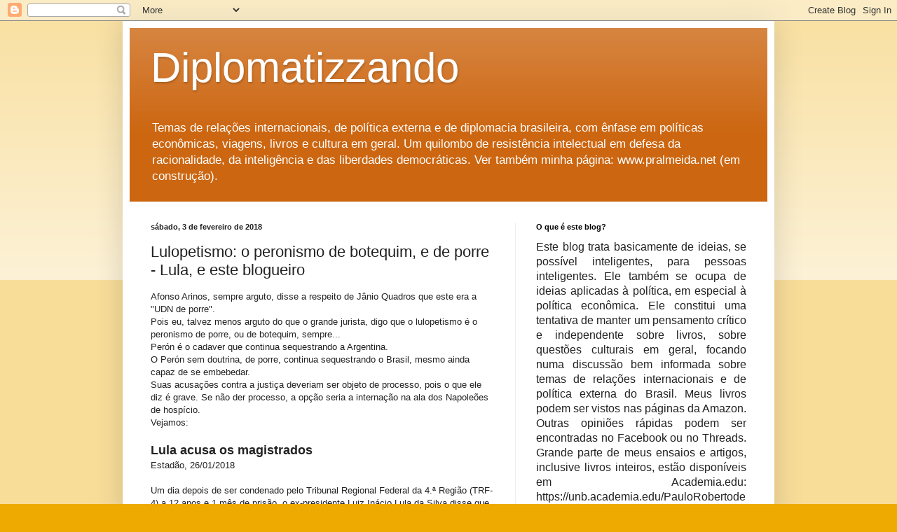

--- FILE ---
content_type: text/html; charset=UTF-8
request_url: https://diplomatizzando.blogspot.com/2018/02/lulopetismo-o-peronismo-de-botequim-e.html
body_size: 28014
content:
<!DOCTYPE html>
<html class='v2' dir='ltr' lang='pt-BR'>
<head>
<link href='https://www.blogger.com/static/v1/widgets/335934321-css_bundle_v2.css' rel='stylesheet' type='text/css'/>
<meta content='width=1100' name='viewport'/>
<meta content='text/html; charset=UTF-8' http-equiv='Content-Type'/>
<meta content='blogger' name='generator'/>
<link href='https://diplomatizzando.blogspot.com/favicon.ico' rel='icon' type='image/x-icon'/>
<link href='https://diplomatizzando.blogspot.com/2018/02/lulopetismo-o-peronismo-de-botequim-e.html' rel='canonical'/>
<link rel="alternate" type="application/atom+xml" title="Diplomatizzando - Atom" href="https://diplomatizzando.blogspot.com/feeds/posts/default" />
<link rel="alternate" type="application/rss+xml" title="Diplomatizzando - RSS" href="https://diplomatizzando.blogspot.com/feeds/posts/default?alt=rss" />
<link rel="service.post" type="application/atom+xml" title="Diplomatizzando - Atom" href="https://www.blogger.com/feeds/29855243/posts/default" />

<link rel="alternate" type="application/atom+xml" title="Diplomatizzando - Atom" href="https://diplomatizzando.blogspot.com/feeds/5963702757557246713/comments/default" />
<!--Can't find substitution for tag [blog.ieCssRetrofitLinks]-->
<meta content='https://diplomatizzando.blogspot.com/2018/02/lulopetismo-o-peronismo-de-botequim-e.html' property='og:url'/>
<meta content='Lulopetismo: o peronismo de botequim, e de porre - Lula, e este blogueiro' property='og:title'/>
<meta content='' property='og:description'/>
<title>Diplomatizzando: Lulopetismo: o peronismo de botequim, e de porre - Lula, e este blogueiro</title>
<style id='page-skin-1' type='text/css'><!--
/*
-----------------------------------------------
Blogger Template Style
Name:     Simple
Designer: Blogger
URL:      www.blogger.com
----------------------------------------------- */
/* Content
----------------------------------------------- */
body {
font: normal normal 12px Arial, Tahoma, Helvetica, FreeSans, sans-serif;
color: #222222;
background: #eeaa00 none repeat scroll top left;
padding: 0 40px 40px 40px;
}
html body .region-inner {
min-width: 0;
max-width: 100%;
width: auto;
}
h2 {
font-size: 22px;
}
a:link {
text-decoration:none;
color: #cc6611;
}
a:visited {
text-decoration:none;
color: #888888;
}
a:hover {
text-decoration:underline;
color: #ff9900;
}
.body-fauxcolumn-outer .fauxcolumn-inner {
background: transparent url(https://resources.blogblog.com/blogblog/data/1kt/simple/body_gradient_tile_light.png) repeat scroll top left;
_background-image: none;
}
.body-fauxcolumn-outer .cap-top {
position: absolute;
z-index: 1;
height: 400px;
width: 100%;
}
.body-fauxcolumn-outer .cap-top .cap-left {
width: 100%;
background: transparent url(https://resources.blogblog.com/blogblog/data/1kt/simple/gradients_light.png) repeat-x scroll top left;
_background-image: none;
}
.content-outer {
-moz-box-shadow: 0 0 40px rgba(0, 0, 0, .15);
-webkit-box-shadow: 0 0 5px rgba(0, 0, 0, .15);
-goog-ms-box-shadow: 0 0 10px #333333;
box-shadow: 0 0 40px rgba(0, 0, 0, .15);
margin-bottom: 1px;
}
.content-inner {
padding: 10px 10px;
}
.content-inner {
background-color: #ffffff;
}
/* Header
----------------------------------------------- */
.header-outer {
background: #cc6611 url(https://resources.blogblog.com/blogblog/data/1kt/simple/gradients_light.png) repeat-x scroll 0 -400px;
_background-image: none;
}
.Header h1 {
font: normal normal 60px Arial, Tahoma, Helvetica, FreeSans, sans-serif;
color: #ffffff;
text-shadow: 1px 2px 3px rgba(0, 0, 0, .2);
}
.Header h1 a {
color: #ffffff;
}
.Header .description {
font-size: 140%;
color: #ffffff;
}
.header-inner .Header .titlewrapper {
padding: 22px 30px;
}
.header-inner .Header .descriptionwrapper {
padding: 0 30px;
}
/* Tabs
----------------------------------------------- */
.tabs-inner .section:first-child {
border-top: 0 solid #eeeeee;
}
.tabs-inner .section:first-child ul {
margin-top: -0;
border-top: 0 solid #eeeeee;
border-left: 0 solid #eeeeee;
border-right: 0 solid #eeeeee;
}
.tabs-inner .widget ul {
background: #f5f5f5 url(https://resources.blogblog.com/blogblog/data/1kt/simple/gradients_light.png) repeat-x scroll 0 -800px;
_background-image: none;
border-bottom: 1px solid #eeeeee;
margin-top: 0;
margin-left: -30px;
margin-right: -30px;
}
.tabs-inner .widget li a {
display: inline-block;
padding: .6em 1em;
font: normal normal 14px Arial, Tahoma, Helvetica, FreeSans, sans-serif;
color: #999999;
border-left: 1px solid #ffffff;
border-right: 1px solid #eeeeee;
}
.tabs-inner .widget li:first-child a {
border-left: none;
}
.tabs-inner .widget li.selected a, .tabs-inner .widget li a:hover {
color: #000000;
background-color: #eeeeee;
text-decoration: none;
}
/* Columns
----------------------------------------------- */
.main-outer {
border-top: 0 solid #eeeeee;
}
.fauxcolumn-left-outer .fauxcolumn-inner {
border-right: 1px solid #eeeeee;
}
.fauxcolumn-right-outer .fauxcolumn-inner {
border-left: 1px solid #eeeeee;
}
/* Headings
----------------------------------------------- */
div.widget > h2,
div.widget h2.title {
margin: 0 0 1em 0;
font: normal bold 11px Arial, Tahoma, Helvetica, FreeSans, sans-serif;
color: #000000;
}
/* Widgets
----------------------------------------------- */
.widget .zippy {
color: #999999;
text-shadow: 2px 2px 1px rgba(0, 0, 0, .1);
}
.widget .popular-posts ul {
list-style: none;
}
/* Posts
----------------------------------------------- */
h2.date-header {
font: normal bold 11px Arial, Tahoma, Helvetica, FreeSans, sans-serif;
}
.date-header span {
background-color: transparent;
color: #222222;
padding: inherit;
letter-spacing: inherit;
margin: inherit;
}
.main-inner {
padding-top: 30px;
padding-bottom: 30px;
}
.main-inner .column-center-inner {
padding: 0 15px;
}
.main-inner .column-center-inner .section {
margin: 0 15px;
}
.post {
margin: 0 0 25px 0;
}
h3.post-title, .comments h4 {
font: normal normal 22px Arial, Tahoma, Helvetica, FreeSans, sans-serif;
margin: .75em 0 0;
}
.post-body {
font-size: 110%;
line-height: 1.4;
position: relative;
}
.post-body img, .post-body .tr-caption-container, .Profile img, .Image img,
.BlogList .item-thumbnail img {
padding: 2px;
background: #ffffff;
border: 1px solid #eeeeee;
-moz-box-shadow: 1px 1px 5px rgba(0, 0, 0, .1);
-webkit-box-shadow: 1px 1px 5px rgba(0, 0, 0, .1);
box-shadow: 1px 1px 5px rgba(0, 0, 0, .1);
}
.post-body img, .post-body .tr-caption-container {
padding: 5px;
}
.post-body .tr-caption-container {
color: #222222;
}
.post-body .tr-caption-container img {
padding: 0;
background: transparent;
border: none;
-moz-box-shadow: 0 0 0 rgba(0, 0, 0, .1);
-webkit-box-shadow: 0 0 0 rgba(0, 0, 0, .1);
box-shadow: 0 0 0 rgba(0, 0, 0, .1);
}
.post-header {
margin: 0 0 1.5em;
line-height: 1.6;
font-size: 90%;
}
.post-footer {
margin: 20px -2px 0;
padding: 5px 10px;
color: #666666;
background-color: #f9f9f9;
border-bottom: 1px solid #eeeeee;
line-height: 1.6;
font-size: 90%;
}
#comments .comment-author {
padding-top: 1.5em;
border-top: 1px solid #eeeeee;
background-position: 0 1.5em;
}
#comments .comment-author:first-child {
padding-top: 0;
border-top: none;
}
.avatar-image-container {
margin: .2em 0 0;
}
#comments .avatar-image-container img {
border: 1px solid #eeeeee;
}
/* Comments
----------------------------------------------- */
.comments .comments-content .icon.blog-author {
background-repeat: no-repeat;
background-image: url([data-uri]);
}
.comments .comments-content .loadmore a {
border-top: 1px solid #999999;
border-bottom: 1px solid #999999;
}
.comments .comment-thread.inline-thread {
background-color: #f9f9f9;
}
.comments .continue {
border-top: 2px solid #999999;
}
/* Accents
---------------------------------------------- */
.section-columns td.columns-cell {
border-left: 1px solid #eeeeee;
}
.blog-pager {
background: transparent none no-repeat scroll top center;
}
.blog-pager-older-link, .home-link,
.blog-pager-newer-link {
background-color: #ffffff;
padding: 5px;
}
.footer-outer {
border-top: 0 dashed #bbbbbb;
}
/* Mobile
----------------------------------------------- */
body.mobile  {
background-size: auto;
}
.mobile .body-fauxcolumn-outer {
background: transparent none repeat scroll top left;
}
.mobile .body-fauxcolumn-outer .cap-top {
background-size: 100% auto;
}
.mobile .content-outer {
-webkit-box-shadow: 0 0 3px rgba(0, 0, 0, .15);
box-shadow: 0 0 3px rgba(0, 0, 0, .15);
}
.mobile .tabs-inner .widget ul {
margin-left: 0;
margin-right: 0;
}
.mobile .post {
margin: 0;
}
.mobile .main-inner .column-center-inner .section {
margin: 0;
}
.mobile .date-header span {
padding: 0.1em 10px;
margin: 0 -10px;
}
.mobile h3.post-title {
margin: 0;
}
.mobile .blog-pager {
background: transparent none no-repeat scroll top center;
}
.mobile .footer-outer {
border-top: none;
}
.mobile .main-inner, .mobile .footer-inner {
background-color: #ffffff;
}
.mobile-index-contents {
color: #222222;
}
.mobile-link-button {
background-color: #cc6611;
}
.mobile-link-button a:link, .mobile-link-button a:visited {
color: #ffffff;
}
.mobile .tabs-inner .section:first-child {
border-top: none;
}
.mobile .tabs-inner .PageList .widget-content {
background-color: #eeeeee;
color: #000000;
border-top: 1px solid #eeeeee;
border-bottom: 1px solid #eeeeee;
}
.mobile .tabs-inner .PageList .widget-content .pagelist-arrow {
border-left: 1px solid #eeeeee;
}

--></style>
<style id='template-skin-1' type='text/css'><!--
body {
min-width: 930px;
}
.content-outer, .content-fauxcolumn-outer, .region-inner {
min-width: 930px;
max-width: 930px;
_width: 930px;
}
.main-inner .columns {
padding-left: 0px;
padding-right: 360px;
}
.main-inner .fauxcolumn-center-outer {
left: 0px;
right: 360px;
/* IE6 does not respect left and right together */
_width: expression(this.parentNode.offsetWidth -
parseInt("0px") -
parseInt("360px") + 'px');
}
.main-inner .fauxcolumn-left-outer {
width: 0px;
}
.main-inner .fauxcolumn-right-outer {
width: 360px;
}
.main-inner .column-left-outer {
width: 0px;
right: 100%;
margin-left: -0px;
}
.main-inner .column-right-outer {
width: 360px;
margin-right: -360px;
}
#layout {
min-width: 0;
}
#layout .content-outer {
min-width: 0;
width: 800px;
}
#layout .region-inner {
min-width: 0;
width: auto;
}
body#layout div.add_widget {
padding: 8px;
}
body#layout div.add_widget a {
margin-left: 32px;
}
--></style>
<link href='https://www.blogger.com/dyn-css/authorization.css?targetBlogID=29855243&amp;zx=a6ece77f-9ded-4236-85ea-12825c38959c' media='none' onload='if(media!=&#39;all&#39;)media=&#39;all&#39;' rel='stylesheet'/><noscript><link href='https://www.blogger.com/dyn-css/authorization.css?targetBlogID=29855243&amp;zx=a6ece77f-9ded-4236-85ea-12825c38959c' rel='stylesheet'/></noscript>
<meta name='google-adsense-platform-account' content='ca-host-pub-1556223355139109'/>
<meta name='google-adsense-platform-domain' content='blogspot.com'/>

</head>
<body class='loading variant-bold'>
<div class='navbar section' id='navbar' name='Navbar'><div class='widget Navbar' data-version='1' id='Navbar1'><script type="text/javascript">
    function setAttributeOnload(object, attribute, val) {
      if(window.addEventListener) {
        window.addEventListener('load',
          function(){ object[attribute] = val; }, false);
      } else {
        window.attachEvent('onload', function(){ object[attribute] = val; });
      }
    }
  </script>
<div id="navbar-iframe-container"></div>
<script type="text/javascript" src="https://apis.google.com/js/platform.js"></script>
<script type="text/javascript">
      gapi.load("gapi.iframes:gapi.iframes.style.bubble", function() {
        if (gapi.iframes && gapi.iframes.getContext) {
          gapi.iframes.getContext().openChild({
              url: 'https://www.blogger.com/navbar/29855243?po\x3d5963702757557246713\x26origin\x3dhttps://diplomatizzando.blogspot.com',
              where: document.getElementById("navbar-iframe-container"),
              id: "navbar-iframe"
          });
        }
      });
    </script><script type="text/javascript">
(function() {
var script = document.createElement('script');
script.type = 'text/javascript';
script.src = '//pagead2.googlesyndication.com/pagead/js/google_top_exp.js';
var head = document.getElementsByTagName('head')[0];
if (head) {
head.appendChild(script);
}})();
</script>
</div></div>
<div class='body-fauxcolumns'>
<div class='fauxcolumn-outer body-fauxcolumn-outer'>
<div class='cap-top'>
<div class='cap-left'></div>
<div class='cap-right'></div>
</div>
<div class='fauxborder-left'>
<div class='fauxborder-right'></div>
<div class='fauxcolumn-inner'>
</div>
</div>
<div class='cap-bottom'>
<div class='cap-left'></div>
<div class='cap-right'></div>
</div>
</div>
</div>
<div class='content'>
<div class='content-fauxcolumns'>
<div class='fauxcolumn-outer content-fauxcolumn-outer'>
<div class='cap-top'>
<div class='cap-left'></div>
<div class='cap-right'></div>
</div>
<div class='fauxborder-left'>
<div class='fauxborder-right'></div>
<div class='fauxcolumn-inner'>
</div>
</div>
<div class='cap-bottom'>
<div class='cap-left'></div>
<div class='cap-right'></div>
</div>
</div>
</div>
<div class='content-outer'>
<div class='content-cap-top cap-top'>
<div class='cap-left'></div>
<div class='cap-right'></div>
</div>
<div class='fauxborder-left content-fauxborder-left'>
<div class='fauxborder-right content-fauxborder-right'></div>
<div class='content-inner'>
<header>
<div class='header-outer'>
<div class='header-cap-top cap-top'>
<div class='cap-left'></div>
<div class='cap-right'></div>
</div>
<div class='fauxborder-left header-fauxborder-left'>
<div class='fauxborder-right header-fauxborder-right'></div>
<div class='region-inner header-inner'>
<div class='header section' id='header' name='Cabeçalho'><div class='widget Header' data-version='1' id='Header1'>
<div id='header-inner'>
<div class='titlewrapper'>
<h1 class='title'>
<a href='https://diplomatizzando.blogspot.com/'>
Diplomatizzando
</a>
</h1>
</div>
<div class='descriptionwrapper'>
<p class='description'><span>Temas de relações internacionais, de política externa e de diplomacia brasileira, com ênfase em políticas econômicas, viagens, livros e cultura em geral. Um quilombo de resistência intelectual em defesa da racionalidade, da inteligência e das liberdades democráticas. Ver também minha página: www.pralmeida.net (em construção).</span></p>
</div>
</div>
</div></div>
</div>
</div>
<div class='header-cap-bottom cap-bottom'>
<div class='cap-left'></div>
<div class='cap-right'></div>
</div>
</div>
</header>
<div class='tabs-outer'>
<div class='tabs-cap-top cap-top'>
<div class='cap-left'></div>
<div class='cap-right'></div>
</div>
<div class='fauxborder-left tabs-fauxborder-left'>
<div class='fauxborder-right tabs-fauxborder-right'></div>
<div class='region-inner tabs-inner'>
<div class='tabs no-items section' id='crosscol' name='Entre colunas'></div>
<div class='tabs no-items section' id='crosscol-overflow' name='Cross-Column 2'></div>
</div>
</div>
<div class='tabs-cap-bottom cap-bottom'>
<div class='cap-left'></div>
<div class='cap-right'></div>
</div>
</div>
<div class='main-outer'>
<div class='main-cap-top cap-top'>
<div class='cap-left'></div>
<div class='cap-right'></div>
</div>
<div class='fauxborder-left main-fauxborder-left'>
<div class='fauxborder-right main-fauxborder-right'></div>
<div class='region-inner main-inner'>
<div class='columns fauxcolumns'>
<div class='fauxcolumn-outer fauxcolumn-center-outer'>
<div class='cap-top'>
<div class='cap-left'></div>
<div class='cap-right'></div>
</div>
<div class='fauxborder-left'>
<div class='fauxborder-right'></div>
<div class='fauxcolumn-inner'>
</div>
</div>
<div class='cap-bottom'>
<div class='cap-left'></div>
<div class='cap-right'></div>
</div>
</div>
<div class='fauxcolumn-outer fauxcolumn-left-outer'>
<div class='cap-top'>
<div class='cap-left'></div>
<div class='cap-right'></div>
</div>
<div class='fauxborder-left'>
<div class='fauxborder-right'></div>
<div class='fauxcolumn-inner'>
</div>
</div>
<div class='cap-bottom'>
<div class='cap-left'></div>
<div class='cap-right'></div>
</div>
</div>
<div class='fauxcolumn-outer fauxcolumn-right-outer'>
<div class='cap-top'>
<div class='cap-left'></div>
<div class='cap-right'></div>
</div>
<div class='fauxborder-left'>
<div class='fauxborder-right'></div>
<div class='fauxcolumn-inner'>
</div>
</div>
<div class='cap-bottom'>
<div class='cap-left'></div>
<div class='cap-right'></div>
</div>
</div>
<!-- corrects IE6 width calculation -->
<div class='columns-inner'>
<div class='column-center-outer'>
<div class='column-center-inner'>
<div class='main section' id='main' name='Principal'><div class='widget Blog' data-version='1' id='Blog1'>
<div class='blog-posts hfeed'>

          <div class="date-outer">
        
<h2 class='date-header'><span>sábado, 3 de fevereiro de 2018</span></h2>

          <div class="date-posts">
        
<div class='post-outer'>
<div class='post hentry uncustomized-post-template' itemprop='blogPost' itemscope='itemscope' itemtype='http://schema.org/BlogPosting'>
<meta content='29855243' itemprop='blogId'/>
<meta content='5963702757557246713' itemprop='postId'/>
<a name='5963702757557246713'></a>
<h3 class='post-title entry-title' itemprop='name'>
Lulopetismo: o peronismo de botequim, e de porre - Lula, e este blogueiro
</h3>
<div class='post-header'>
<div class='post-header-line-1'></div>
</div>
<div class='post-body entry-content' id='post-body-5963702757557246713' itemprop='description articleBody'>
Afonso Arinos, sempre arguto, disse a respeito de Jânio Quadros que este era a "UDN de porre".<br />
Pois eu, talvez menos arguto do que o grande jurista, digo que o lulopetismo é o peronismo de porre, ou de botequim, sempre...<br />
Perón é o cadaver que continua sequestrando a Argentina.<br />
O Perón sem doutrina, de porre, continua sequestrando o Brasil, mesmo ainda capaz de se embebedar.<br />
Suas acusações contra a justiça deveriam ser objeto de processo, pois o que ele diz é grave. Se não der processo, a opção seria a internação na ala dos Napoleões de hospício.<br />
Vejamos:<br />
<br />
<span style="font-size: large;"><b>Lula acusa os magistrados</b></span><br />
Estadão, 26/01/2018<br />
<br />Um dia depois de ser condenado pelo Tribunal Regional Federal da 4.ª Região (TRF-4) a 12 anos e 1 mês de prisão, o ex-presidente Luiz Inácio Lula da Silva disse que não respeitará a decisão da Justiça. Em ato político que aprovou sua pré-candidatura ao Palácio do Planalto, nesta quinta-feira, 25, Lula conclamou os militantes a defendê-lo nas ruas e pregou o enfrentamento político.<br /><br />"Esse ser humano simpático que está falando com vocês não tem nenhuma razão para respeitar a decisão de ontem", afirmou o ex-presidente, em reunião da Executiva Nacional do PT, em São Paulo. "Quando as pessoas se comportam como juízes, sempre respeitei, mas quando se comportam como dirigentes de partido político, contando inverdades, realmente não posso respeitar. Se não perderei o respeito da minha neta de 6 meses, dos meus filhos e perderei o respeito de vocês."<br /><br />Lula chegou a se comparar a Jesus Cristo, ao afirmar que ele foi condenado à morte. "E olhe que não tinha empreiteira naquele tempo", disse. Logo em seguida, porém, o ex-presidente se corrigiu. "Eu sei que a imprensa vai dizer 'Lula se compara a Jesus Cristo'. Longe disso".<br /><br />Com a voz que ficou embargada algumas vezes, o ex-presidente disse que manterá as caravanas pelo Brasil, mas conclamou o PT e os movimentos sociais a ajudá-lo no embate nas ruas. "Espero que a candidatura não dependa do Lula. Que vocês sejam capazes de fazê-la, mesmo se acontecer alguma coisa indesejável, e colocar o povo brasileiro em movimento", insistiu o ex-presidente. <br /><br />VAI RECORRER<br /><br />O ex-presidente afirmou que sua defesa vai recorrer "naquilo que for possível" sobre a decisão do TRF-4. "Eles tomaram uma decisão política com o objetivo que eu não volte à Presidência", disse.<br /><br />Segundo ele, a decisão unânime dos desembargadores foi para valorizar a categoria dos juízes. "Não consigo explicar outra explicação, porque se encontrassem um crime que cometi, não estaria aqui pedindo desculpas para vocês. O julgamento de ontem foi mais valorizar a categoria dos juízes, o corporativismo do que crime que estava em julgamento, porque não havia crime." Segundo Lula, os desembargadores construíram um cartel para decisão unânime por 3 a 0 no TRF-4. "Só ontem descobri que era um cartel, tinham que chamar o Cade (Conselho Administrativo de Defesa Econômica)", disse.<br /><br />O ex-presidente disse também que está com a consciência tranquila, diferente dos juízes, segundo ele. "Eles sabem que condenaram um inocente. Mas não sofri tanto, porque sempre acreditei que iria ser do jeito que foi. Obviamente que não estou feliz, mas duvido que alguns deles que me julgaram estão com consciência tranquila como estou hoje com vocês."<br /><br />O ex-presidente afirmou que o lançamento da sua candidatura não é só para disputar o pleito. "Vou para ganhar e governar", disse. O petista ainda disse que não está sendo candidato para se proteger da Justiça. "Minha proteção é minha inocência. Vou ser candidato para governar decentemente esse País."<br /><br />Durante discurso de formalização de seu nome como candidato, Lula disse que estava criando o "Dia do Aceito", em referência ao "Dia do Fico" de D. Pedro. <br />
<br />
<div style='clear: both;'></div>
</div>
<div class='post-footer'>
<div class='post-footer-line post-footer-line-1'>
<span class='post-author vcard'>
</span>
<span class='post-timestamp'>
às
<meta content='https://diplomatizzando.blogspot.com/2018/02/lulopetismo-o-peronismo-de-botequim-e.html' itemprop='url'/>
<a class='timestamp-link' href='https://diplomatizzando.blogspot.com/2018/02/lulopetismo-o-peronismo-de-botequim-e.html' rel='bookmark' title='permanent link'><abbr class='published' itemprop='datePublished' title='2018-02-03T23:05:00-02:00'>fevereiro 03, 2018</abbr></a>
</span>
<span class='post-comment-link'>
</span>
<span class='post-icons'>
<span class='item-action'>
<a href='https://www.blogger.com/email-post/29855243/5963702757557246713' title='Enviar esta postagem'>
<img alt='' class='icon-action' height='13' src='https://resources.blogblog.com/img/icon18_email.gif' width='18'/>
</a>
</span>
</span>
<div class='post-share-buttons goog-inline-block'>
<a class='goog-inline-block share-button sb-email' href='https://www.blogger.com/share-post.g?blogID=29855243&postID=5963702757557246713&target=email' target='_blank' title='Enviar por e-mail'><span class='share-button-link-text'>Enviar por e-mail</span></a><a class='goog-inline-block share-button sb-blog' href='https://www.blogger.com/share-post.g?blogID=29855243&postID=5963702757557246713&target=blog' onclick='window.open(this.href, "_blank", "height=270,width=475"); return false;' target='_blank' title='Postar no blog!'><span class='share-button-link-text'>Postar no blog!</span></a><a class='goog-inline-block share-button sb-twitter' href='https://www.blogger.com/share-post.g?blogID=29855243&postID=5963702757557246713&target=twitter' target='_blank' title='Compartilhar no X'><span class='share-button-link-text'>Compartilhar no X</span></a><a class='goog-inline-block share-button sb-facebook' href='https://www.blogger.com/share-post.g?blogID=29855243&postID=5963702757557246713&target=facebook' onclick='window.open(this.href, "_blank", "height=430,width=640"); return false;' target='_blank' title='Compartilhar no Facebook'><span class='share-button-link-text'>Compartilhar no Facebook</span></a><a class='goog-inline-block share-button sb-pinterest' href='https://www.blogger.com/share-post.g?blogID=29855243&postID=5963702757557246713&target=pinterest' target='_blank' title='Compartilhar com o Pinterest'><span class='share-button-link-text'>Compartilhar com o Pinterest</span></a>
</div>
</div>
<div class='post-footer-line post-footer-line-2'>
<span class='post-labels'>
Marcadores:
<a href='https://diplomatizzando.blogspot.com/search/label/lulopetismo' rel='tag'>lulopetismo</a>,
<a href='https://diplomatizzando.blogspot.com/search/label/peronismo%20de%20botequim' rel='tag'>peronismo de botequim</a>
</span>
</div>
<div class='post-footer-line post-footer-line-3'>
<span class='post-location'>
</span>
</div>
</div>
</div>
<div class='comments' id='comments'>
<a name='comments'></a>
<h4>Nenhum comentário:</h4>
<div id='Blog1_comments-block-wrapper'>
<dl class='avatar-comment-indent' id='comments-block'>
</dl>
</div>
<p class='comment-footer'>
<a href='https://www.blogger.com/comment/fullpage/post/29855243/5963702757557246713' onclick='javascript:window.open(this.href, "bloggerPopup", "toolbar=0,location=0,statusbar=1,menubar=0,scrollbars=yes,width=640,height=500"); return false;'>Postar um comentário</a>
</p>
</div>
</div>

        </div></div>
      
</div>
<div class='blog-pager' id='blog-pager'>
<span id='blog-pager-newer-link'>
<a class='blog-pager-newer-link' href='https://diplomatizzando.blogspot.com/2018/02/o-agronegocio-na-relacao-brasil-china.html' id='Blog1_blog-pager-newer-link' title='Postagem mais recente'>Postagem mais recente</a>
</span>
<span id='blog-pager-older-link'>
<a class='blog-pager-older-link' href='https://diplomatizzando.blogspot.com/2018/02/o-que-faz-um-diplomata-exatamente-paulo.html' id='Blog1_blog-pager-older-link' title='Postagem mais antiga'>Postagem mais antiga</a>
</span>
<a class='home-link' href='https://diplomatizzando.blogspot.com/'>Página inicial</a>
</div>
<div class='clear'></div>
<div class='post-feeds'>
<div class='feed-links'>
Assinar:
<a class='feed-link' href='https://diplomatizzando.blogspot.com/feeds/5963702757557246713/comments/default' target='_blank' type='application/atom+xml'>Postar comentários (Atom)</a>
</div>
</div>
</div><div class='widget FeaturedPost' data-version='1' id='FeaturedPost1'>
<h2 class='title'>Postagem em destaque</h2>
<div class='post-summary'>
<h3><a href='https://diplomatizzando.blogspot.com/2019/12/livro-marxismo-e-socialismo-finalmente.html'>Livro Marxismo e Socialismo finalmente disponível - Paulo Roberto de Almeida</a></h3>
<p>
Meu mais recente livro &#8211; que não tem nada a ver com o governo atual ou com sua diplomacia esquizofrênica, já vou logo avisando &#8211;&#160;ficou final...
</p>
<img class='image' src='https://blogger.googleusercontent.com/img/b/R29vZ2xl/AVvXsEgF5Wsqqi92-e5d8xOhaEZVQs9h8TqAWMZeK5zwLonrypoN2e2ye6dY6pqvO8sEzUZT8WudxWiZoMWa46U6CXt_SoWo0RDuzDUh1jBy-c3ogA73kJaVIhzsPeDPsNsCzuimh4fI/s400/MarxismoSocialismoCapa7dez2019.jpg'/>
</div>
<style type='text/css'>
    .image {
      width: 100%;
    }
  </style>
<div class='clear'></div>
</div><div class='widget PopularPosts' data-version='1' id='PopularPosts1'>
<div class='widget-content popular-posts'>
<ul>
<li>
<div class='item-content'>
<div class='item-title'><a href='https://diplomatizzando.blogspot.com/2026/01/as-principais-ideologias-politicas-do.html'>As principais ideologias políticas do brasileiro, segundo Christian Christian Edward Cyril Lynch, em matério do Meio (Pedro Doria):</a></div>
<div class='item-snippet'>As principais ideologias políticas do brasileiro, segundo Christian Christian Edward Cyril Lynch , em matério do Meio (Pedro Doria): &quot;O...</div>
</div>
<div style='clear: both;'></div>
</li>
<li>
<div class='item-content'>
<div class='item-title'><a href='https://diplomatizzando.blogspot.com/2026/01/um-outro-debate-relevante-o-brasil-e-as.html'>Um outro debate relevante: o Brasil e as grandes potências - Kurt Grötsch e Paulo Roberto de Almeida</a></div>
<div class='item-snippet'>&#160;Apenas um grande Império consegue se contrapor a outro grande Império. O Brasil sempre teve como diretriz em suas relações exteriores não s...</div>
</div>
<div style='clear: both;'></div>
</li>
<li>
<div class='item-content'>
<div class='item-title'><a href='https://diplomatizzando.blogspot.com/2025/07/stephen-kotkin-on-china.html'>Stephen Kotkin on China</a></div>
<div class='item-snippet'>&#160;Stephen Kotkin is a legendary historian, currently at Hoover, previously at Princeton. Best known for his Stalin biographies, his other wor...</div>
</div>
<div style='clear: both;'></div>
</li>
<li>
<div class='item-content'>
<div class='item-title'><a href='https://diplomatizzando.blogspot.com/2025/07/brasil-cronologia-sumaria-do.html'>Brasil: cronologia sumária do multilateralismo econômico, 1856-2006  - Paulo Roberto de Almeida</a></div>
<div class='item-snippet'>Brasil: cronologia sumária do multilateralismo econômico, 1856-2006 Paulo Roberto de Almeida In: Ricardo Seitenfus e Deisy Ventura, Direito ...</div>
</div>
<div style='clear: both;'></div>
</li>
<li>
<div class='item-content'>
<div class='item-thumbnail'>
<a href='https://diplomatizzando.blogspot.com/2025/08/intelectuais-na-diplomacia-brasileira.html' target='_blank'>
<img alt='' border='0' src='https://blogger.googleusercontent.com/img/b/R29vZ2xl/[base64]/w72-h72-p-k-no-nu/CapaFrontal.jpg'/>
</a>
</div>
<div class='item-title'><a href='https://diplomatizzando.blogspot.com/2025/08/intelectuais-na-diplomacia-brasileira.html'>Intelectuais na diplomacia brasileira : a cultura a serviço da nação - Paulo Roberto de Almeida (organizador)</a></div>
<div class='item-snippet'>&#160; Ficha catalográfica de um livro saindo agora do &quot;forno&quot;: Intelectuais na diplomacia brasileira : a cultura a serviço da nação  /...</div>
</div>
<div style='clear: both;'></div>
</li>
<li>
<div class='item-content'>
<div class='item-thumbnail'>
<a href='https://diplomatizzando.blogspot.com/2019/01/historia-do-profeta-samuel-conhecimento.html' target='_blank'>
<img alt='' border='0' src='https://lh3.googleusercontent.com/blogger_img_proxy/AEn0k_toW3Kz6LnD1-ony5CpArkAiz32gVVhw2AhfmNESN41_syo8yxMVg5MzhF2L6u9wejejfV9w3P7f5HBkNmAGc2a50CFU0zWIjPqvikFSmk01GUei0yDj1EljvmDyg9vx0QRusIsGiNs-H7_MA=w72-h72-p-k-no-nu'/>
</a>
</div>
<div class='item-title'><a href='https://diplomatizzando.blogspot.com/2019/01/historia-do-profeta-samuel-conhecimento.html'>Historia do profeta Samuel: conhecimento bíblico</a></div>
<div class='item-snippet'>Personagens Bíblicos / História do Profeta Samuel: Quem foi Samuel na Bíblia? https://estiloadoracao.com/historia-do-profeta-samuel/   Histó...</div>
</div>
<div style='clear: both;'></div>
</li>
<li>
<div class='item-content'>
<div class='item-title'><a href='https://diplomatizzando.blogspot.com/2024/08/ditaduras-de-esquerda-de-direita.html'>Ditaduras de esquerda, de direita, autocracias no mundo - Augusto de Franco</a></div>
<div class='item-snippet'>A EXTREMA-DIREITA ESTÁ GOVERNANDO QUANTOS REGIMES DITATORIAIS NO MUNDO DE HOJE? Augusto de Franco, 10/08/2024 Vamos pegar cerca de 40 regime...</div>
</div>
<div style='clear: both;'></div>
</li>
<li>
<div class='item-content'>
<div class='item-title'><a href='https://diplomatizzando.blogspot.com/2026/01/o-brasil-e-morte-do-multilateralismo.html'>O Brasil e a morte do multilateralismo, tal como o conhecíamos  - Paulo Roberto de Almeida  (Revista Será?)</a></div>
<div class='item-snippet'>&#160; O Brasil e a morte do multilateralismo, tal como o conhecíamos Por Paulo Roberto de Almeida Revista Será?, jan 16, 2026&#160; O multilateralism...</div>
</div>
<div style='clear: both;'></div>
</li>
<li>
<div class='item-content'>
<div class='item-title'><a href='https://diplomatizzando.blogspot.com/2026/01/novo-livro-historia-e-historiografia.html'>Novo livro: História e Historiografia das Relações Internacionais do Brasil: dos descobrimentos ao final do Império - Paulo Roberto de Almeida</a></div>
<div class='item-snippet'>O livro está pronto, só falta publicar: História e Historiografia das Relações Internacionais do Brasil: dos descobrimentos ao final do Impé...</div>
</div>
<div style='clear: both;'></div>
</li>
</ul>
<div class='clear'></div>
</div>
</div></div>
</div>
</div>
<div class='column-left-outer'>
<div class='column-left-inner'>
<aside>
</aside>
</div>
</div>
<div class='column-right-outer'>
<div class='column-right-inner'>
<aside>
<div class='sidebar section' id='sidebar-right-1'><div class='widget Text' data-version='1' id='Text1'>
<h2 class='title'>O que é este blog?</h2>
<div class='widget-content'>
<p align="justify"><span =""  style="font-size:130%;">Este blog trata basicamente de ideias, se possível inteligentes, para pessoas inteligentes. Ele também se ocupa de ideias aplicadas à política, em especial à política econômica. Ele constitui uma tentativa de manter um pensamento crítico e independente sobre livros, sobre questões culturais em geral, focando numa discussão bem informada sobre temas de relações internacionais e de política externa do Brasil. Meus livros podem ser vistos nas páginas da Amazon. Outras opiniões rápidas podem ser encontradas no Facebook ou no Threads. Grande parte de meus ensaios e artigos, inclusive livros inteiros, estão disponíveis em Academia.edu: https://unb.academia.edu/PauloRobertodeAlmeida</span></p> Site pessoal: www.pralmeida.net.
</div>
<div class='clear'></div>
</div><div class='widget BlogSearch' data-version='1' id='BlogSearch1'>
<h2 class='title'>Pesquisar este blog</h2>
<div class='widget-content'>
<div id='BlogSearch1_form'>
<form action='https://diplomatizzando.blogspot.com/search' class='gsc-search-box' target='_top'>
<table cellpadding='0' cellspacing='0' class='gsc-search-box'>
<tbody>
<tr>
<td class='gsc-input'>
<input autocomplete='off' class='gsc-input' name='q' size='10' title='search' type='text' value=''/>
</td>
<td class='gsc-search-button'>
<input class='gsc-search-button' title='search' type='submit' value='Pesquisar'/>
</td>
</tr>
</tbody>
</table>
</form>
</div>
</div>
<div class='clear'></div>
</div><div class='widget Profile' data-version='1' id='Profile1'>
<h2>Quem sou eu: Paulo Roberto de Almeida</h2>
<div class='widget-content'>
<a href='https://www.blogger.com/profile/18268769837454266546'><img alt='Minha foto' class='profile-img' height='80' src='//blogger.googleusercontent.com/img/b/R29vZ2xl/AVvXsEiyBSpwgKkXLpJbkhKCIs21mNj46ur3RokC9iPQjwWKn-I9GVH49OEvI5fq59M6uKGxjBLpP1B41x0JZJ8xCy4mZT2O92XPIbp10WpQE2e5tnV2yTVAMAitT7cxndEB_kD5OhbWBVgrQhIrvCTnD-89IJtb37YfSST7aMgIAFuKuAgpuH4/s1600/*BibliotecaItamaratyPRA.jpg' width='80'/></a>
<dl class='profile-datablock'>
<dt class='profile-data'>
<a class='profile-name-link g-profile' href='https://www.blogger.com/profile/18268769837454266546' rel='author' style='background-image: url(//www.blogger.com/img/logo-16.png);'>
Paulo Roberto de Almeida
</a>
</dt>
<dd class='profile-data'>Brasília, DF, Brazil</dd>
</dl>
<a class='profile-link' href='https://www.blogger.com/profile/18268769837454266546' rel='author'>Ver meu perfil completo</a>
<div class='clear'></div>
</div>
</div><div class='widget BlogArchive' data-version='1' id='BlogArchive1'>
<h2>Últimas Postagens:</h2>
<div class='widget-content'>
<div id='ArchiveList'>
<div id='BlogArchive1_ArchiveList'>
<ul class='hierarchy'>
<li class='archivedate collapsed'>
<a class='toggle' href='javascript:void(0)'>
<span class='zippy'>

        &#9658;&#160;
      
</span>
</a>
<a class='post-count-link' href='https://diplomatizzando.blogspot.com/2026/'>
2026
</a>
<span class='post-count' dir='ltr'>(99)</span>
<ul class='hierarchy'>
<li class='archivedate collapsed'>
<a class='toggle' href='javascript:void(0)'>
<span class='zippy'>

        &#9658;&#160;
      
</span>
</a>
<a class='post-count-link' href='https://diplomatizzando.blogspot.com/2026/01/'>
janeiro
</a>
<span class='post-count' dir='ltr'>(99)</span>
</li>
</ul>
</li>
</ul>
<ul class='hierarchy'>
<li class='archivedate collapsed'>
<a class='toggle' href='javascript:void(0)'>
<span class='zippy'>

        &#9658;&#160;
      
</span>
</a>
<a class='post-count-link' href='https://diplomatizzando.blogspot.com/2025/'>
2025
</a>
<span class='post-count' dir='ltr'>(1582)</span>
<ul class='hierarchy'>
<li class='archivedate collapsed'>
<a class='toggle' href='javascript:void(0)'>
<span class='zippy'>

        &#9658;&#160;
      
</span>
</a>
<a class='post-count-link' href='https://diplomatizzando.blogspot.com/2025/12/'>
dezembro
</a>
<span class='post-count' dir='ltr'>(167)</span>
</li>
</ul>
<ul class='hierarchy'>
<li class='archivedate collapsed'>
<a class='toggle' href='javascript:void(0)'>
<span class='zippy'>

        &#9658;&#160;
      
</span>
</a>
<a class='post-count-link' href='https://diplomatizzando.blogspot.com/2025/11/'>
novembro
</a>
<span class='post-count' dir='ltr'>(120)</span>
</li>
</ul>
<ul class='hierarchy'>
<li class='archivedate collapsed'>
<a class='toggle' href='javascript:void(0)'>
<span class='zippy'>

        &#9658;&#160;
      
</span>
</a>
<a class='post-count-link' href='https://diplomatizzando.blogspot.com/2025/10/'>
outubro
</a>
<span class='post-count' dir='ltr'>(107)</span>
</li>
</ul>
<ul class='hierarchy'>
<li class='archivedate collapsed'>
<a class='toggle' href='javascript:void(0)'>
<span class='zippy'>

        &#9658;&#160;
      
</span>
</a>
<a class='post-count-link' href='https://diplomatizzando.blogspot.com/2025/09/'>
setembro
</a>
<span class='post-count' dir='ltr'>(105)</span>
</li>
</ul>
<ul class='hierarchy'>
<li class='archivedate collapsed'>
<a class='toggle' href='javascript:void(0)'>
<span class='zippy'>

        &#9658;&#160;
      
</span>
</a>
<a class='post-count-link' href='https://diplomatizzando.blogspot.com/2025/08/'>
agosto
</a>
<span class='post-count' dir='ltr'>(107)</span>
</li>
</ul>
<ul class='hierarchy'>
<li class='archivedate collapsed'>
<a class='toggle' href='javascript:void(0)'>
<span class='zippy'>

        &#9658;&#160;
      
</span>
</a>
<a class='post-count-link' href='https://diplomatizzando.blogspot.com/2025/07/'>
julho
</a>
<span class='post-count' dir='ltr'>(150)</span>
</li>
</ul>
<ul class='hierarchy'>
<li class='archivedate collapsed'>
<a class='toggle' href='javascript:void(0)'>
<span class='zippy'>

        &#9658;&#160;
      
</span>
</a>
<a class='post-count-link' href='https://diplomatizzando.blogspot.com/2025/06/'>
junho
</a>
<span class='post-count' dir='ltr'>(87)</span>
</li>
</ul>
<ul class='hierarchy'>
<li class='archivedate collapsed'>
<a class='toggle' href='javascript:void(0)'>
<span class='zippy'>

        &#9658;&#160;
      
</span>
</a>
<a class='post-count-link' href='https://diplomatizzando.blogspot.com/2025/05/'>
maio
</a>
<span class='post-count' dir='ltr'>(144)</span>
</li>
</ul>
<ul class='hierarchy'>
<li class='archivedate collapsed'>
<a class='toggle' href='javascript:void(0)'>
<span class='zippy'>

        &#9658;&#160;
      
</span>
</a>
<a class='post-count-link' href='https://diplomatizzando.blogspot.com/2025/04/'>
abril
</a>
<span class='post-count' dir='ltr'>(159)</span>
</li>
</ul>
<ul class='hierarchy'>
<li class='archivedate collapsed'>
<a class='toggle' href='javascript:void(0)'>
<span class='zippy'>

        &#9658;&#160;
      
</span>
</a>
<a class='post-count-link' href='https://diplomatizzando.blogspot.com/2025/03/'>
março
</a>
<span class='post-count' dir='ltr'>(168)</span>
</li>
</ul>
<ul class='hierarchy'>
<li class='archivedate collapsed'>
<a class='toggle' href='javascript:void(0)'>
<span class='zippy'>

        &#9658;&#160;
      
</span>
</a>
<a class='post-count-link' href='https://diplomatizzando.blogspot.com/2025/02/'>
fevereiro
</a>
<span class='post-count' dir='ltr'>(134)</span>
</li>
</ul>
<ul class='hierarchy'>
<li class='archivedate collapsed'>
<a class='toggle' href='javascript:void(0)'>
<span class='zippy'>

        &#9658;&#160;
      
</span>
</a>
<a class='post-count-link' href='https://diplomatizzando.blogspot.com/2025/01/'>
janeiro
</a>
<span class='post-count' dir='ltr'>(134)</span>
</li>
</ul>
</li>
</ul>
<ul class='hierarchy'>
<li class='archivedate collapsed'>
<a class='toggle' href='javascript:void(0)'>
<span class='zippy'>

        &#9658;&#160;
      
</span>
</a>
<a class='post-count-link' href='https://diplomatizzando.blogspot.com/2024/'>
2024
</a>
<span class='post-count' dir='ltr'>(1681)</span>
<ul class='hierarchy'>
<li class='archivedate collapsed'>
<a class='toggle' href='javascript:void(0)'>
<span class='zippy'>

        &#9658;&#160;
      
</span>
</a>
<a class='post-count-link' href='https://diplomatizzando.blogspot.com/2024/12/'>
dezembro
</a>
<span class='post-count' dir='ltr'>(106)</span>
</li>
</ul>
<ul class='hierarchy'>
<li class='archivedate collapsed'>
<a class='toggle' href='javascript:void(0)'>
<span class='zippy'>

        &#9658;&#160;
      
</span>
</a>
<a class='post-count-link' href='https://diplomatizzando.blogspot.com/2024/11/'>
novembro
</a>
<span class='post-count' dir='ltr'>(154)</span>
</li>
</ul>
<ul class='hierarchy'>
<li class='archivedate collapsed'>
<a class='toggle' href='javascript:void(0)'>
<span class='zippy'>

        &#9658;&#160;
      
</span>
</a>
<a class='post-count-link' href='https://diplomatizzando.blogspot.com/2024/10/'>
outubro
</a>
<span class='post-count' dir='ltr'>(93)</span>
</li>
</ul>
<ul class='hierarchy'>
<li class='archivedate collapsed'>
<a class='toggle' href='javascript:void(0)'>
<span class='zippy'>

        &#9658;&#160;
      
</span>
</a>
<a class='post-count-link' href='https://diplomatizzando.blogspot.com/2024/09/'>
setembro
</a>
<span class='post-count' dir='ltr'>(126)</span>
</li>
</ul>
<ul class='hierarchy'>
<li class='archivedate collapsed'>
<a class='toggle' href='javascript:void(0)'>
<span class='zippy'>

        &#9658;&#160;
      
</span>
</a>
<a class='post-count-link' href='https://diplomatizzando.blogspot.com/2024/08/'>
agosto
</a>
<span class='post-count' dir='ltr'>(128)</span>
</li>
</ul>
<ul class='hierarchy'>
<li class='archivedate collapsed'>
<a class='toggle' href='javascript:void(0)'>
<span class='zippy'>

        &#9658;&#160;
      
</span>
</a>
<a class='post-count-link' href='https://diplomatizzando.blogspot.com/2024/07/'>
julho
</a>
<span class='post-count' dir='ltr'>(103)</span>
</li>
</ul>
<ul class='hierarchy'>
<li class='archivedate collapsed'>
<a class='toggle' href='javascript:void(0)'>
<span class='zippy'>

        &#9658;&#160;
      
</span>
</a>
<a class='post-count-link' href='https://diplomatizzando.blogspot.com/2024/06/'>
junho
</a>
<span class='post-count' dir='ltr'>(178)</span>
</li>
</ul>
<ul class='hierarchy'>
<li class='archivedate collapsed'>
<a class='toggle' href='javascript:void(0)'>
<span class='zippy'>

        &#9658;&#160;
      
</span>
</a>
<a class='post-count-link' href='https://diplomatizzando.blogspot.com/2024/05/'>
maio
</a>
<span class='post-count' dir='ltr'>(172)</span>
</li>
</ul>
<ul class='hierarchy'>
<li class='archivedate collapsed'>
<a class='toggle' href='javascript:void(0)'>
<span class='zippy'>

        &#9658;&#160;
      
</span>
</a>
<a class='post-count-link' href='https://diplomatizzando.blogspot.com/2024/04/'>
abril
</a>
<span class='post-count' dir='ltr'>(186)</span>
</li>
</ul>
<ul class='hierarchy'>
<li class='archivedate collapsed'>
<a class='toggle' href='javascript:void(0)'>
<span class='zippy'>

        &#9658;&#160;
      
</span>
</a>
<a class='post-count-link' href='https://diplomatizzando.blogspot.com/2024/03/'>
março
</a>
<span class='post-count' dir='ltr'>(184)</span>
</li>
</ul>
<ul class='hierarchy'>
<li class='archivedate collapsed'>
<a class='toggle' href='javascript:void(0)'>
<span class='zippy'>

        &#9658;&#160;
      
</span>
</a>
<a class='post-count-link' href='https://diplomatizzando.blogspot.com/2024/02/'>
fevereiro
</a>
<span class='post-count' dir='ltr'>(132)</span>
</li>
</ul>
<ul class='hierarchy'>
<li class='archivedate collapsed'>
<a class='toggle' href='javascript:void(0)'>
<span class='zippy'>

        &#9658;&#160;
      
</span>
</a>
<a class='post-count-link' href='https://diplomatizzando.blogspot.com/2024/01/'>
janeiro
</a>
<span class='post-count' dir='ltr'>(119)</span>
</li>
</ul>
</li>
</ul>
<ul class='hierarchy'>
<li class='archivedate collapsed'>
<a class='toggle' href='javascript:void(0)'>
<span class='zippy'>

        &#9658;&#160;
      
</span>
</a>
<a class='post-count-link' href='https://diplomatizzando.blogspot.com/2023/'>
2023
</a>
<span class='post-count' dir='ltr'>(1268)</span>
<ul class='hierarchy'>
<li class='archivedate collapsed'>
<a class='toggle' href='javascript:void(0)'>
<span class='zippy'>

        &#9658;&#160;
      
</span>
</a>
<a class='post-count-link' href='https://diplomatizzando.blogspot.com/2023/12/'>
dezembro
</a>
<span class='post-count' dir='ltr'>(119)</span>
</li>
</ul>
<ul class='hierarchy'>
<li class='archivedate collapsed'>
<a class='toggle' href='javascript:void(0)'>
<span class='zippy'>

        &#9658;&#160;
      
</span>
</a>
<a class='post-count-link' href='https://diplomatizzando.blogspot.com/2023/11/'>
novembro
</a>
<span class='post-count' dir='ltr'>(92)</span>
</li>
</ul>
<ul class='hierarchy'>
<li class='archivedate collapsed'>
<a class='toggle' href='javascript:void(0)'>
<span class='zippy'>

        &#9658;&#160;
      
</span>
</a>
<a class='post-count-link' href='https://diplomatizzando.blogspot.com/2023/10/'>
outubro
</a>
<span class='post-count' dir='ltr'>(89)</span>
</li>
</ul>
<ul class='hierarchy'>
<li class='archivedate collapsed'>
<a class='toggle' href='javascript:void(0)'>
<span class='zippy'>

        &#9658;&#160;
      
</span>
</a>
<a class='post-count-link' href='https://diplomatizzando.blogspot.com/2023/09/'>
setembro
</a>
<span class='post-count' dir='ltr'>(105)</span>
</li>
</ul>
<ul class='hierarchy'>
<li class='archivedate collapsed'>
<a class='toggle' href='javascript:void(0)'>
<span class='zippy'>

        &#9658;&#160;
      
</span>
</a>
<a class='post-count-link' href='https://diplomatizzando.blogspot.com/2023/08/'>
agosto
</a>
<span class='post-count' dir='ltr'>(93)</span>
</li>
</ul>
<ul class='hierarchy'>
<li class='archivedate collapsed'>
<a class='toggle' href='javascript:void(0)'>
<span class='zippy'>

        &#9658;&#160;
      
</span>
</a>
<a class='post-count-link' href='https://diplomatizzando.blogspot.com/2023/07/'>
julho
</a>
<span class='post-count' dir='ltr'>(92)</span>
</li>
</ul>
<ul class='hierarchy'>
<li class='archivedate collapsed'>
<a class='toggle' href='javascript:void(0)'>
<span class='zippy'>

        &#9658;&#160;
      
</span>
</a>
<a class='post-count-link' href='https://diplomatizzando.blogspot.com/2023/06/'>
junho
</a>
<span class='post-count' dir='ltr'>(97)</span>
</li>
</ul>
<ul class='hierarchy'>
<li class='archivedate collapsed'>
<a class='toggle' href='javascript:void(0)'>
<span class='zippy'>

        &#9658;&#160;
      
</span>
</a>
<a class='post-count-link' href='https://diplomatizzando.blogspot.com/2023/05/'>
maio
</a>
<span class='post-count' dir='ltr'>(118)</span>
</li>
</ul>
<ul class='hierarchy'>
<li class='archivedate collapsed'>
<a class='toggle' href='javascript:void(0)'>
<span class='zippy'>

        &#9658;&#160;
      
</span>
</a>
<a class='post-count-link' href='https://diplomatizzando.blogspot.com/2023/04/'>
abril
</a>
<span class='post-count' dir='ltr'>(139)</span>
</li>
</ul>
<ul class='hierarchy'>
<li class='archivedate collapsed'>
<a class='toggle' href='javascript:void(0)'>
<span class='zippy'>

        &#9658;&#160;
      
</span>
</a>
<a class='post-count-link' href='https://diplomatizzando.blogspot.com/2023/03/'>
março
</a>
<span class='post-count' dir='ltr'>(119)</span>
</li>
</ul>
<ul class='hierarchy'>
<li class='archivedate collapsed'>
<a class='toggle' href='javascript:void(0)'>
<span class='zippy'>

        &#9658;&#160;
      
</span>
</a>
<a class='post-count-link' href='https://diplomatizzando.blogspot.com/2023/02/'>
fevereiro
</a>
<span class='post-count' dir='ltr'>(96)</span>
</li>
</ul>
<ul class='hierarchy'>
<li class='archivedate collapsed'>
<a class='toggle' href='javascript:void(0)'>
<span class='zippy'>

        &#9658;&#160;
      
</span>
</a>
<a class='post-count-link' href='https://diplomatizzando.blogspot.com/2023/01/'>
janeiro
</a>
<span class='post-count' dir='ltr'>(109)</span>
</li>
</ul>
</li>
</ul>
<ul class='hierarchy'>
<li class='archivedate collapsed'>
<a class='toggle' href='javascript:void(0)'>
<span class='zippy'>

        &#9658;&#160;
      
</span>
</a>
<a class='post-count-link' href='https://diplomatizzando.blogspot.com/2022/'>
2022
</a>
<span class='post-count' dir='ltr'>(1317)</span>
<ul class='hierarchy'>
<li class='archivedate collapsed'>
<a class='toggle' href='javascript:void(0)'>
<span class='zippy'>

        &#9658;&#160;
      
</span>
</a>
<a class='post-count-link' href='https://diplomatizzando.blogspot.com/2022/12/'>
dezembro
</a>
<span class='post-count' dir='ltr'>(107)</span>
</li>
</ul>
<ul class='hierarchy'>
<li class='archivedate collapsed'>
<a class='toggle' href='javascript:void(0)'>
<span class='zippy'>

        &#9658;&#160;
      
</span>
</a>
<a class='post-count-link' href='https://diplomatizzando.blogspot.com/2022/11/'>
novembro
</a>
<span class='post-count' dir='ltr'>(104)</span>
</li>
</ul>
<ul class='hierarchy'>
<li class='archivedate collapsed'>
<a class='toggle' href='javascript:void(0)'>
<span class='zippy'>

        &#9658;&#160;
      
</span>
</a>
<a class='post-count-link' href='https://diplomatizzando.blogspot.com/2022/10/'>
outubro
</a>
<span class='post-count' dir='ltr'>(121)</span>
</li>
</ul>
<ul class='hierarchy'>
<li class='archivedate collapsed'>
<a class='toggle' href='javascript:void(0)'>
<span class='zippy'>

        &#9658;&#160;
      
</span>
</a>
<a class='post-count-link' href='https://diplomatizzando.blogspot.com/2022/09/'>
setembro
</a>
<span class='post-count' dir='ltr'>(94)</span>
</li>
</ul>
<ul class='hierarchy'>
<li class='archivedate collapsed'>
<a class='toggle' href='javascript:void(0)'>
<span class='zippy'>

        &#9658;&#160;
      
</span>
</a>
<a class='post-count-link' href='https://diplomatizzando.blogspot.com/2022/08/'>
agosto
</a>
<span class='post-count' dir='ltr'>(119)</span>
</li>
</ul>
<ul class='hierarchy'>
<li class='archivedate collapsed'>
<a class='toggle' href='javascript:void(0)'>
<span class='zippy'>

        &#9658;&#160;
      
</span>
</a>
<a class='post-count-link' href='https://diplomatizzando.blogspot.com/2022/07/'>
julho
</a>
<span class='post-count' dir='ltr'>(121)</span>
</li>
</ul>
<ul class='hierarchy'>
<li class='archivedate collapsed'>
<a class='toggle' href='javascript:void(0)'>
<span class='zippy'>

        &#9658;&#160;
      
</span>
</a>
<a class='post-count-link' href='https://diplomatizzando.blogspot.com/2022/06/'>
junho
</a>
<span class='post-count' dir='ltr'>(132)</span>
</li>
</ul>
<ul class='hierarchy'>
<li class='archivedate collapsed'>
<a class='toggle' href='javascript:void(0)'>
<span class='zippy'>

        &#9658;&#160;
      
</span>
</a>
<a class='post-count-link' href='https://diplomatizzando.blogspot.com/2022/05/'>
maio
</a>
<span class='post-count' dir='ltr'>(104)</span>
</li>
</ul>
<ul class='hierarchy'>
<li class='archivedate collapsed'>
<a class='toggle' href='javascript:void(0)'>
<span class='zippy'>

        &#9658;&#160;
      
</span>
</a>
<a class='post-count-link' href='https://diplomatizzando.blogspot.com/2022/04/'>
abril
</a>
<span class='post-count' dir='ltr'>(100)</span>
</li>
</ul>
<ul class='hierarchy'>
<li class='archivedate collapsed'>
<a class='toggle' href='javascript:void(0)'>
<span class='zippy'>

        &#9658;&#160;
      
</span>
</a>
<a class='post-count-link' href='https://diplomatizzando.blogspot.com/2022/03/'>
março
</a>
<span class='post-count' dir='ltr'>(122)</span>
</li>
</ul>
<ul class='hierarchy'>
<li class='archivedate collapsed'>
<a class='toggle' href='javascript:void(0)'>
<span class='zippy'>

        &#9658;&#160;
      
</span>
</a>
<a class='post-count-link' href='https://diplomatizzando.blogspot.com/2022/02/'>
fevereiro
</a>
<span class='post-count' dir='ltr'>(116)</span>
</li>
</ul>
<ul class='hierarchy'>
<li class='archivedate collapsed'>
<a class='toggle' href='javascript:void(0)'>
<span class='zippy'>

        &#9658;&#160;
      
</span>
</a>
<a class='post-count-link' href='https://diplomatizzando.blogspot.com/2022/01/'>
janeiro
</a>
<span class='post-count' dir='ltr'>(77)</span>
</li>
</ul>
</li>
</ul>
<ul class='hierarchy'>
<li class='archivedate collapsed'>
<a class='toggle' href='javascript:void(0)'>
<span class='zippy'>

        &#9658;&#160;
      
</span>
</a>
<a class='post-count-link' href='https://diplomatizzando.blogspot.com/2021/'>
2021
</a>
<span class='post-count' dir='ltr'>(1250)</span>
<ul class='hierarchy'>
<li class='archivedate collapsed'>
<a class='toggle' href='javascript:void(0)'>
<span class='zippy'>

        &#9658;&#160;
      
</span>
</a>
<a class='post-count-link' href='https://diplomatizzando.blogspot.com/2021/12/'>
dezembro
</a>
<span class='post-count' dir='ltr'>(106)</span>
</li>
</ul>
<ul class='hierarchy'>
<li class='archivedate collapsed'>
<a class='toggle' href='javascript:void(0)'>
<span class='zippy'>

        &#9658;&#160;
      
</span>
</a>
<a class='post-count-link' href='https://diplomatizzando.blogspot.com/2021/11/'>
novembro
</a>
<span class='post-count' dir='ltr'>(107)</span>
</li>
</ul>
<ul class='hierarchy'>
<li class='archivedate collapsed'>
<a class='toggle' href='javascript:void(0)'>
<span class='zippy'>

        &#9658;&#160;
      
</span>
</a>
<a class='post-count-link' href='https://diplomatizzando.blogspot.com/2021/10/'>
outubro
</a>
<span class='post-count' dir='ltr'>(75)</span>
</li>
</ul>
<ul class='hierarchy'>
<li class='archivedate collapsed'>
<a class='toggle' href='javascript:void(0)'>
<span class='zippy'>

        &#9658;&#160;
      
</span>
</a>
<a class='post-count-link' href='https://diplomatizzando.blogspot.com/2021/09/'>
setembro
</a>
<span class='post-count' dir='ltr'>(85)</span>
</li>
</ul>
<ul class='hierarchy'>
<li class='archivedate collapsed'>
<a class='toggle' href='javascript:void(0)'>
<span class='zippy'>

        &#9658;&#160;
      
</span>
</a>
<a class='post-count-link' href='https://diplomatizzando.blogspot.com/2021/08/'>
agosto
</a>
<span class='post-count' dir='ltr'>(76)</span>
</li>
</ul>
<ul class='hierarchy'>
<li class='archivedate collapsed'>
<a class='toggle' href='javascript:void(0)'>
<span class='zippy'>

        &#9658;&#160;
      
</span>
</a>
<a class='post-count-link' href='https://diplomatizzando.blogspot.com/2021/07/'>
julho
</a>
<span class='post-count' dir='ltr'>(88)</span>
</li>
</ul>
<ul class='hierarchy'>
<li class='archivedate collapsed'>
<a class='toggle' href='javascript:void(0)'>
<span class='zippy'>

        &#9658;&#160;
      
</span>
</a>
<a class='post-count-link' href='https://diplomatizzando.blogspot.com/2021/06/'>
junho
</a>
<span class='post-count' dir='ltr'>(96)</span>
</li>
</ul>
<ul class='hierarchy'>
<li class='archivedate collapsed'>
<a class='toggle' href='javascript:void(0)'>
<span class='zippy'>

        &#9658;&#160;
      
</span>
</a>
<a class='post-count-link' href='https://diplomatizzando.blogspot.com/2021/05/'>
maio
</a>
<span class='post-count' dir='ltr'>(134)</span>
</li>
</ul>
<ul class='hierarchy'>
<li class='archivedate collapsed'>
<a class='toggle' href='javascript:void(0)'>
<span class='zippy'>

        &#9658;&#160;
      
</span>
</a>
<a class='post-count-link' href='https://diplomatizzando.blogspot.com/2021/04/'>
abril
</a>
<span class='post-count' dir='ltr'>(139)</span>
</li>
</ul>
<ul class='hierarchy'>
<li class='archivedate collapsed'>
<a class='toggle' href='javascript:void(0)'>
<span class='zippy'>

        &#9658;&#160;
      
</span>
</a>
<a class='post-count-link' href='https://diplomatizzando.blogspot.com/2021/03/'>
março
</a>
<span class='post-count' dir='ltr'>(116)</span>
</li>
</ul>
<ul class='hierarchy'>
<li class='archivedate collapsed'>
<a class='toggle' href='javascript:void(0)'>
<span class='zippy'>

        &#9658;&#160;
      
</span>
</a>
<a class='post-count-link' href='https://diplomatizzando.blogspot.com/2021/02/'>
fevereiro
</a>
<span class='post-count' dir='ltr'>(87)</span>
</li>
</ul>
<ul class='hierarchy'>
<li class='archivedate collapsed'>
<a class='toggle' href='javascript:void(0)'>
<span class='zippy'>

        &#9658;&#160;
      
</span>
</a>
<a class='post-count-link' href='https://diplomatizzando.blogspot.com/2021/01/'>
janeiro
</a>
<span class='post-count' dir='ltr'>(141)</span>
</li>
</ul>
</li>
</ul>
<ul class='hierarchy'>
<li class='archivedate collapsed'>
<a class='toggle' href='javascript:void(0)'>
<span class='zippy'>

        &#9658;&#160;
      
</span>
</a>
<a class='post-count-link' href='https://diplomatizzando.blogspot.com/2020/'>
2020
</a>
<span class='post-count' dir='ltr'>(1711)</span>
<ul class='hierarchy'>
<li class='archivedate collapsed'>
<a class='toggle' href='javascript:void(0)'>
<span class='zippy'>

        &#9658;&#160;
      
</span>
</a>
<a class='post-count-link' href='https://diplomatizzando.blogspot.com/2020/12/'>
dezembro
</a>
<span class='post-count' dir='ltr'>(162)</span>
</li>
</ul>
<ul class='hierarchy'>
<li class='archivedate collapsed'>
<a class='toggle' href='javascript:void(0)'>
<span class='zippy'>

        &#9658;&#160;
      
</span>
</a>
<a class='post-count-link' href='https://diplomatizzando.blogspot.com/2020/11/'>
novembro
</a>
<span class='post-count' dir='ltr'>(165)</span>
</li>
</ul>
<ul class='hierarchy'>
<li class='archivedate collapsed'>
<a class='toggle' href='javascript:void(0)'>
<span class='zippy'>

        &#9658;&#160;
      
</span>
</a>
<a class='post-count-link' href='https://diplomatizzando.blogspot.com/2020/10/'>
outubro
</a>
<span class='post-count' dir='ltr'>(147)</span>
</li>
</ul>
<ul class='hierarchy'>
<li class='archivedate collapsed'>
<a class='toggle' href='javascript:void(0)'>
<span class='zippy'>

        &#9658;&#160;
      
</span>
</a>
<a class='post-count-link' href='https://diplomatizzando.blogspot.com/2020/09/'>
setembro
</a>
<span class='post-count' dir='ltr'>(128)</span>
</li>
</ul>
<ul class='hierarchy'>
<li class='archivedate collapsed'>
<a class='toggle' href='javascript:void(0)'>
<span class='zippy'>

        &#9658;&#160;
      
</span>
</a>
<a class='post-count-link' href='https://diplomatizzando.blogspot.com/2020/08/'>
agosto
</a>
<span class='post-count' dir='ltr'>(129)</span>
</li>
</ul>
<ul class='hierarchy'>
<li class='archivedate collapsed'>
<a class='toggle' href='javascript:void(0)'>
<span class='zippy'>

        &#9658;&#160;
      
</span>
</a>
<a class='post-count-link' href='https://diplomatizzando.blogspot.com/2020/07/'>
julho
</a>
<span class='post-count' dir='ltr'>(101)</span>
</li>
</ul>
<ul class='hierarchy'>
<li class='archivedate collapsed'>
<a class='toggle' href='javascript:void(0)'>
<span class='zippy'>

        &#9658;&#160;
      
</span>
</a>
<a class='post-count-link' href='https://diplomatizzando.blogspot.com/2020/06/'>
junho
</a>
<span class='post-count' dir='ltr'>(141)</span>
</li>
</ul>
<ul class='hierarchy'>
<li class='archivedate collapsed'>
<a class='toggle' href='javascript:void(0)'>
<span class='zippy'>

        &#9658;&#160;
      
</span>
</a>
<a class='post-count-link' href='https://diplomatizzando.blogspot.com/2020/05/'>
maio
</a>
<span class='post-count' dir='ltr'>(171)</span>
</li>
</ul>
<ul class='hierarchy'>
<li class='archivedate collapsed'>
<a class='toggle' href='javascript:void(0)'>
<span class='zippy'>

        &#9658;&#160;
      
</span>
</a>
<a class='post-count-link' href='https://diplomatizzando.blogspot.com/2020/04/'>
abril
</a>
<span class='post-count' dir='ltr'>(148)</span>
</li>
</ul>
<ul class='hierarchy'>
<li class='archivedate collapsed'>
<a class='toggle' href='javascript:void(0)'>
<span class='zippy'>

        &#9658;&#160;
      
</span>
</a>
<a class='post-count-link' href='https://diplomatizzando.blogspot.com/2020/03/'>
março
</a>
<span class='post-count' dir='ltr'>(138)</span>
</li>
</ul>
<ul class='hierarchy'>
<li class='archivedate collapsed'>
<a class='toggle' href='javascript:void(0)'>
<span class='zippy'>

        &#9658;&#160;
      
</span>
</a>
<a class='post-count-link' href='https://diplomatizzando.blogspot.com/2020/02/'>
fevereiro
</a>
<span class='post-count' dir='ltr'>(150)</span>
</li>
</ul>
<ul class='hierarchy'>
<li class='archivedate collapsed'>
<a class='toggle' href='javascript:void(0)'>
<span class='zippy'>

        &#9658;&#160;
      
</span>
</a>
<a class='post-count-link' href='https://diplomatizzando.blogspot.com/2020/01/'>
janeiro
</a>
<span class='post-count' dir='ltr'>(131)</span>
</li>
</ul>
</li>
</ul>
<ul class='hierarchy'>
<li class='archivedate collapsed'>
<a class='toggle' href='javascript:void(0)'>
<span class='zippy'>

        &#9658;&#160;
      
</span>
</a>
<a class='post-count-link' href='https://diplomatizzando.blogspot.com/2019/'>
2019
</a>
<span class='post-count' dir='ltr'>(1624)</span>
<ul class='hierarchy'>
<li class='archivedate collapsed'>
<a class='toggle' href='javascript:void(0)'>
<span class='zippy'>

        &#9658;&#160;
      
</span>
</a>
<a class='post-count-link' href='https://diplomatizzando.blogspot.com/2019/12/'>
dezembro
</a>
<span class='post-count' dir='ltr'>(123)</span>
</li>
</ul>
<ul class='hierarchy'>
<li class='archivedate collapsed'>
<a class='toggle' href='javascript:void(0)'>
<span class='zippy'>

        &#9658;&#160;
      
</span>
</a>
<a class='post-count-link' href='https://diplomatizzando.blogspot.com/2019/11/'>
novembro
</a>
<span class='post-count' dir='ltr'>(107)</span>
</li>
</ul>
<ul class='hierarchy'>
<li class='archivedate collapsed'>
<a class='toggle' href='javascript:void(0)'>
<span class='zippy'>

        &#9658;&#160;
      
</span>
</a>
<a class='post-count-link' href='https://diplomatizzando.blogspot.com/2019/10/'>
outubro
</a>
<span class='post-count' dir='ltr'>(124)</span>
</li>
</ul>
<ul class='hierarchy'>
<li class='archivedate collapsed'>
<a class='toggle' href='javascript:void(0)'>
<span class='zippy'>

        &#9658;&#160;
      
</span>
</a>
<a class='post-count-link' href='https://diplomatizzando.blogspot.com/2019/09/'>
setembro
</a>
<span class='post-count' dir='ltr'>(90)</span>
</li>
</ul>
<ul class='hierarchy'>
<li class='archivedate collapsed'>
<a class='toggle' href='javascript:void(0)'>
<span class='zippy'>

        &#9658;&#160;
      
</span>
</a>
<a class='post-count-link' href='https://diplomatizzando.blogspot.com/2019/08/'>
agosto
</a>
<span class='post-count' dir='ltr'>(147)</span>
</li>
</ul>
<ul class='hierarchy'>
<li class='archivedate collapsed'>
<a class='toggle' href='javascript:void(0)'>
<span class='zippy'>

        &#9658;&#160;
      
</span>
</a>
<a class='post-count-link' href='https://diplomatizzando.blogspot.com/2019/07/'>
julho
</a>
<span class='post-count' dir='ltr'>(129)</span>
</li>
</ul>
<ul class='hierarchy'>
<li class='archivedate collapsed'>
<a class='toggle' href='javascript:void(0)'>
<span class='zippy'>

        &#9658;&#160;
      
</span>
</a>
<a class='post-count-link' href='https://diplomatizzando.blogspot.com/2019/06/'>
junho
</a>
<span class='post-count' dir='ltr'>(176)</span>
</li>
</ul>
<ul class='hierarchy'>
<li class='archivedate collapsed'>
<a class='toggle' href='javascript:void(0)'>
<span class='zippy'>

        &#9658;&#160;
      
</span>
</a>
<a class='post-count-link' href='https://diplomatizzando.blogspot.com/2019/05/'>
maio
</a>
<span class='post-count' dir='ltr'>(125)</span>
</li>
</ul>
<ul class='hierarchy'>
<li class='archivedate collapsed'>
<a class='toggle' href='javascript:void(0)'>
<span class='zippy'>

        &#9658;&#160;
      
</span>
</a>
<a class='post-count-link' href='https://diplomatizzando.blogspot.com/2019/04/'>
abril
</a>
<span class='post-count' dir='ltr'>(138)</span>
</li>
</ul>
<ul class='hierarchy'>
<li class='archivedate collapsed'>
<a class='toggle' href='javascript:void(0)'>
<span class='zippy'>

        &#9658;&#160;
      
</span>
</a>
<a class='post-count-link' href='https://diplomatizzando.blogspot.com/2019/03/'>
março
</a>
<span class='post-count' dir='ltr'>(189)</span>
</li>
</ul>
<ul class='hierarchy'>
<li class='archivedate collapsed'>
<a class='toggle' href='javascript:void(0)'>
<span class='zippy'>

        &#9658;&#160;
      
</span>
</a>
<a class='post-count-link' href='https://diplomatizzando.blogspot.com/2019/02/'>
fevereiro
</a>
<span class='post-count' dir='ltr'>(134)</span>
</li>
</ul>
<ul class='hierarchy'>
<li class='archivedate collapsed'>
<a class='toggle' href='javascript:void(0)'>
<span class='zippy'>

        &#9658;&#160;
      
</span>
</a>
<a class='post-count-link' href='https://diplomatizzando.blogspot.com/2019/01/'>
janeiro
</a>
<span class='post-count' dir='ltr'>(142)</span>
</li>
</ul>
</li>
</ul>
<ul class='hierarchy'>
<li class='archivedate expanded'>
<a class='toggle' href='javascript:void(0)'>
<span class='zippy toggle-open'>

        &#9660;&#160;
      
</span>
</a>
<a class='post-count-link' href='https://diplomatizzando.blogspot.com/2018/'>
2018
</a>
<span class='post-count' dir='ltr'>(1134)</span>
<ul class='hierarchy'>
<li class='archivedate collapsed'>
<a class='toggle' href='javascript:void(0)'>
<span class='zippy'>

        &#9658;&#160;
      
</span>
</a>
<a class='post-count-link' href='https://diplomatizzando.blogspot.com/2018/12/'>
dezembro
</a>
<span class='post-count' dir='ltr'>(126)</span>
</li>
</ul>
<ul class='hierarchy'>
<li class='archivedate collapsed'>
<a class='toggle' href='javascript:void(0)'>
<span class='zippy'>

        &#9658;&#160;
      
</span>
</a>
<a class='post-count-link' href='https://diplomatizzando.blogspot.com/2018/11/'>
novembro
</a>
<span class='post-count' dir='ltr'>(111)</span>
</li>
</ul>
<ul class='hierarchy'>
<li class='archivedate collapsed'>
<a class='toggle' href='javascript:void(0)'>
<span class='zippy'>

        &#9658;&#160;
      
</span>
</a>
<a class='post-count-link' href='https://diplomatizzando.blogspot.com/2018/10/'>
outubro
</a>
<span class='post-count' dir='ltr'>(101)</span>
</li>
</ul>
<ul class='hierarchy'>
<li class='archivedate collapsed'>
<a class='toggle' href='javascript:void(0)'>
<span class='zippy'>

        &#9658;&#160;
      
</span>
</a>
<a class='post-count-link' href='https://diplomatizzando.blogspot.com/2018/09/'>
setembro
</a>
<span class='post-count' dir='ltr'>(104)</span>
</li>
</ul>
<ul class='hierarchy'>
<li class='archivedate collapsed'>
<a class='toggle' href='javascript:void(0)'>
<span class='zippy'>

        &#9658;&#160;
      
</span>
</a>
<a class='post-count-link' href='https://diplomatizzando.blogspot.com/2018/08/'>
agosto
</a>
<span class='post-count' dir='ltr'>(91)</span>
</li>
</ul>
<ul class='hierarchy'>
<li class='archivedate collapsed'>
<a class='toggle' href='javascript:void(0)'>
<span class='zippy'>

        &#9658;&#160;
      
</span>
</a>
<a class='post-count-link' href='https://diplomatizzando.blogspot.com/2018/07/'>
julho
</a>
<span class='post-count' dir='ltr'>(102)</span>
</li>
</ul>
<ul class='hierarchy'>
<li class='archivedate collapsed'>
<a class='toggle' href='javascript:void(0)'>
<span class='zippy'>

        &#9658;&#160;
      
</span>
</a>
<a class='post-count-link' href='https://diplomatizzando.blogspot.com/2018/06/'>
junho
</a>
<span class='post-count' dir='ltr'>(77)</span>
</li>
</ul>
<ul class='hierarchy'>
<li class='archivedate collapsed'>
<a class='toggle' href='javascript:void(0)'>
<span class='zippy'>

        &#9658;&#160;
      
</span>
</a>
<a class='post-count-link' href='https://diplomatizzando.blogspot.com/2018/05/'>
maio
</a>
<span class='post-count' dir='ltr'>(88)</span>
</li>
</ul>
<ul class='hierarchy'>
<li class='archivedate collapsed'>
<a class='toggle' href='javascript:void(0)'>
<span class='zippy'>

        &#9658;&#160;
      
</span>
</a>
<a class='post-count-link' href='https://diplomatizzando.blogspot.com/2018/04/'>
abril
</a>
<span class='post-count' dir='ltr'>(80)</span>
</li>
</ul>
<ul class='hierarchy'>
<li class='archivedate collapsed'>
<a class='toggle' href='javascript:void(0)'>
<span class='zippy'>

        &#9658;&#160;
      
</span>
</a>
<a class='post-count-link' href='https://diplomatizzando.blogspot.com/2018/03/'>
março
</a>
<span class='post-count' dir='ltr'>(100)</span>
</li>
</ul>
<ul class='hierarchy'>
<li class='archivedate expanded'>
<a class='toggle' href='javascript:void(0)'>
<span class='zippy toggle-open'>

        &#9660;&#160;
      
</span>
</a>
<a class='post-count-link' href='https://diplomatizzando.blogspot.com/2018/02/'>
fevereiro
</a>
<span class='post-count' dir='ltr'>(89)</span>
<ul class='posts'>
<li><a href='https://diplomatizzando.blogspot.com/2018/02/etnografia-do-quai-dorsay-christian.html'>Etnografia do Quai d&#39;Orsay - Christian Lequesne</a></li>
<li><a href='https://diplomatizzando.blogspot.com/2018/02/vargas-llosa-homenageia-os-intelectuais.html'>Vargas Llosa homenageia os intelectuais que o infl...</a></li>
<li><a href='https://diplomatizzando.blogspot.com/2018/02/a-nova-doutrina-monroe-rubens-barbosa.html'>A nova Doutrina Monroe - Rubens Barbosa</a></li>
<li><a href='https://diplomatizzando.blogspot.com/2018/02/mr-slang-e-o-brasil-monteiro-lobato.html'>Mr Slang e o Brasil - Monteiro Lobato</a></li>
<li><a href='https://diplomatizzando.blogspot.com/2018/02/monteiro-lobato-e-politica-do-petroleo.html'>Monteiro Lobato e a politica do Petroleo no Brasil...</a></li>
<li><a href='https://diplomatizzando.blogspot.com/2018/02/douglass-north-por-que-nacoes-ficam.html'>Douglass North: Por que nacoes ficam estagnadas? -...</a></li>
<li><a href='https://diplomatizzando.blogspot.com/2018/02/academiaedu-acesso-de-paises-trabalhos.html'>Academia.edu: acesso de &quot;países&quot; a trabalhos PRAlm...</a></li>
<li><a href='https://diplomatizzando.blogspot.com/2018/02/relacoes-internacionais-do-brasil-5.html'>Relacoes internacionais do Brasil: 5 pontos essenc...</a></li>
<li><a href='https://diplomatizzando.blogspot.com/2018/02/conferencia-internacional-de-historia.html'>Conferencia Internacional de Historia Economica - ...</a></li>
<li><a href='https://diplomatizzando.blogspot.com/2018/02/relacoes-internacionais-5-pontos-para.html'>Relacoes Internacionais: 5 pontos para vc ficar at...</a></li>
<li><a href='https://diplomatizzando.blogspot.com/2018/02/ascensao-e-queda-da-complexidade.html'>Ascensao e queda da complexidade produtiva brasile...</a></li>
<li><a href='https://diplomatizzando.blogspot.com/2018/02/reformas-no-brasil-pela-razao-ou-pela.html'>Reformas no Brasil, pela razao ou pela violencia -...</a></li>
<li><a href='https://diplomatizzando.blogspot.com/2018/02/trabalhos-mais-vistos-e-mais-acessados.html'>Trabalhos mais vistos e mais acessados em Academia...</a></li>
<li><a href='https://diplomatizzando.blogspot.com/2018/02/analytics-academiaedu-one-year-paulo.html'>Analytics Academia.edu, one year - Paulo Roberto d...</a></li>
<li><a href='https://diplomatizzando.blogspot.com/2018/02/12-mitos-alimentares-e-de-comportamento.html'>12 mitos alimentares e de comportamento que a cien...</a></li>
<li><a href='https://diplomatizzando.blogspot.com/2018/02/infraestrutura-de-exportacao-se-comecar.html'>Infraestrutura de exportacao: se começar agora, va...</a></li>
<li><a href='https://diplomatizzando.blogspot.com/2018/02/mencoes-trabalhos-pra-nos-papers-em.html'>Mencoes a trabalhos PRA nos papers em Academia.edu</a></li>
<li><a href='https://diplomatizzando.blogspot.com/2018/02/tuberculose-um-retorno-mortal-bjorn.html'>Tuberculose: um retorno mortal - Bjorn Lomborg</a></li>
<li><a href='https://diplomatizzando.blogspot.com/2018/02/varnhagen-artigo-de-ruy-altenfelder-no.html'>Varnhagen: artigo de Ruy Altenfelder no CB (22/02/...</a></li>
<li><a href='https://diplomatizzando.blogspot.com/2018/02/irel-unb-seleciona-um-professor-de.html'>IRel-UnB seleciona um professor de Relacoes Intern...</a></li>
<li><a href='https://diplomatizzando.blogspot.com/2018/02/reflexao-historica-sobre-o-declinio-de.html'>Reflexao historica sobre o declinio de certas soci...</a></li>
<li><a href='https://diplomatizzando.blogspot.com/2018/02/os-mandarins-da-republica-continuam.html'>Os mandarins da república continuam a destruir a R...</a></li>
<li><a href='https://diplomatizzando.blogspot.com/2018/02/diario-da-viagem-para-filladelfia.html'>Diario da viagem para a Filladelfia - Hipolito da ...</a></li>
<li><a href='https://diplomatizzando.blogspot.com/2018/02/intervencao-federal-no-rj-guerra-contra.html'>Intervenção federal no RJ: guerra contra o crime o...</a></li>
<li><a href='https://diplomatizzando.blogspot.com/2018/02/o-itamaraty-na-cultura-brasileira.html'>O Itamaraty na Cultura Brasileira - Alberto da Cos...</a></li>
<li><a href='https://diplomatizzando.blogspot.com/2018/02/reforming-multilateral-banking-amar.html'>Reforming Multilateral banking - Amar Bhattacharya</a></li>
<li><a href='https://diplomatizzando.blogspot.com/2018/02/erasmo-vs-lutero-o-humanista-contra-o.html'>Erasmo vs Lutero, o humanista contra o intolerante...</a></li>
<li><a href='https://diplomatizzando.blogspot.com/2018/02/embaixador-alberto-da-costa-e-silva.html'>Embaixador Alberto da Costa e Silva: Percursos Dip...</a></li>
<li><a href='https://diplomatizzando.blogspot.com/2018/02/academiaedu-impacto-em-um-ano-dos.html'>Academia.edu: impacto em um ano dos papers Paulo R...</a></li>
<li><a href='https://diplomatizzando.blogspot.com/2018/02/oliveira-lima-obras-publicadas-fora-do.html'>Oliveira Lima: obras publicadas  fora do Brasil</a></li>
<li><a href='https://diplomatizzando.blogspot.com/2018/02/papers-mais-acessados-em-academiaedu.html'>Papers mais acessados em Academia.edu - Paulo Robe...</a></li>
<li><a href='https://diplomatizzando.blogspot.com/2018/02/thomas-okeefe-publica-livro-sobre-as.html'>Thomas O&#39;Keefe publica livro sobre as relacoes do ...</a></li>
<li><a href='https://diplomatizzando.blogspot.com/2018/02/entrevista-sobre-politica-economica-e.html'>Entrevista sobre politica economica e politica ext...</a></li>
<li><a href='https://diplomatizzando.blogspot.com/2018/02/politica-externa-sua-relevancia-celso.html'>Politica externa, sua relevancia - Celso Lafer (OE...</a></li>
<li><a href='https://diplomatizzando.blogspot.com/2018/02/politicas-de-estado-e-politicas-de.html'>Políticas de Estado e politicas de governo - Paulo...</a></li>
<li><a href='https://diplomatizzando.blogspot.com/2018/02/venezuela-going-to-brink-enrique-krauze.html'>Venezuela: going to the brink? - Enrique Krauze (N...</a></li>
<li><a href='https://diplomatizzando.blogspot.com/2018/02/a-falencia-do-rj-antecipa-do-brasil.html'>A falencia do RJ antecipa a do Brasil? - Felippe H...</a></li>
<li><a href='https://diplomatizzando.blogspot.com/2018/02/oliveira-lima-reabertura-da-biblioteca.html'>Oliveira Lima: reabertura da Biblioteca em Washing...</a></li>
<li><a href='https://diplomatizzando.blogspot.com/2018/02/miseria-da-diplomacia-apogeu-e-declinio.html'>Miseria da diplomacia: apogeu e declínio do lulope...</a></li>
<li><a href='https://diplomatizzando.blogspot.com/2018/02/politica-externa-brasileira-recente.html'>Politica externa brasileira recente - Paulo Robert...</a></li>
<li><a href='https://diplomatizzando.blogspot.com/2018/02/economia-brasileira-em-voo-de-galinha-e.html'>Economia brasileira em voo de galinha e indo para ...</a></li>
<li><a href='https://diplomatizzando.blogspot.com/2018/02/joel-mokyr-how-europe-became-so-rich.html'>Joel Mokyr: How Europe became so rich (Aeon, Feb 1...</a></li>
<li><a href='https://diplomatizzando.blogspot.com/2018/02/pecuaria-e-sustentabilidade-marcos-s.html'>Pecuária e sustentabilidade - Marcos S. Jank, Maur...</a></li>
<li><a href='https://diplomatizzando.blogspot.com/2018/02/politica-externa-brasileira-o-que-faria.html'>Politica externa brasileira: o que faria o Barao h...</a></li>
<li><a href='https://diplomatizzando.blogspot.com/2018/02/international-conference-on-economics.html'>International Conference on The Economics of Oil -...</a></li>
<li><a href='https://diplomatizzando.blogspot.com/2018/02/stalin-kruschev-e-o-inicio-da-derrocada.html'>Stalin, Kruschev e o início da derrocada do comuni...</a></li>
<li><a href='https://diplomatizzando.blogspot.com/2018/02/sergio-correa-da-costa-um-diplomata.html'>Sergio Corrêa da Costa, um diplomata acadêmico, hi...</a></li>
<li><a href='https://diplomatizzando.blogspot.com/2018/02/the-changing-wealth-of-nations-2018.html'>The Changing Wealth of Nations 2018: Building a Su...</a></li>
<li><a href='https://diplomatizzando.blogspot.com/2018/02/aproximando-das-6-milhoes-de.html'>Aproximando das 6 milhoes de visualizações no Dipl...</a></li>
<li><a href='https://diplomatizzando.blogspot.com/2018/02/livros-pra-na-library-of-congress-um.html'>Livros PRA na Library of Congress: um pouco de tud...</a></li>
<li><a href='https://diplomatizzando.blogspot.com/2018/02/livros-pralmeida-na-british-library-e.html'>Livros PRAlmeida na British Library e na BNF</a></li>
<li><a href='https://diplomatizzando.blogspot.com/2018/02/oliveira-lima-um-diplomata-diferente.html'>Oliveira Lima: um diplomata diferente - artigo PRA...</a></li>
<li><a href='https://diplomatizzando.blogspot.com/2018/02/cia-e-as-ameacas-aos-eua-da-al-brasil.html'>CIA e as ameaças aos EUA da AL; Brasil nao citado</a></li>
<li><a href='https://diplomatizzando.blogspot.com/2018/02/artigos-publicados-na-rbpi-paulo.html'>Artigos publicados na RBPI - Paulo Roberto de Almeida</a></li>
<li><a href='https://diplomatizzando.blogspot.com/2018/02/kissinger-95-anos-algumas-citacoes.html'>Kissinger: 95 anos; algumas citações selecionadas...</a></li>
<li><a href='https://diplomatizzando.blogspot.com/2018/02/formacao-da-diplomacia-economica-no_14.html'>Formação da Diplomacia Economica no Brasil - Paulo...</a></li>
<li><a href='https://diplomatizzando.blogspot.com/2018/02/balanco-da-politica-externa-dos.html'>Balanco da Politica Externa dos Governos Petistas ...</a></li>
<li><a href='https://diplomatizzando.blogspot.com/2018/02/contas-publicas-regra-de-ouro.html'>Contas publicas: &quot;regra de ouro&quot; contornada  (FSP)</a></li>
<li><a href='https://diplomatizzando.blogspot.com/2018/02/ocde-brasil-acelera-adesao.html'>OCDE: Brasil acelera adesão</a></li>
<li><a href='https://diplomatizzando.blogspot.com/2018/02/a-ignorancia-triunfou-por-enquanto-jose.html'>A ignorância triunfou (por enquanto) - José de Sou...</a></li>
<li><a href='https://diplomatizzando.blogspot.com/2018/02/oswaldo-aranha-planejou-o-futuro-do.html'>Oswaldo Aranha planejou o futuro do Brasil - Ruben...</a></li>
<li><a href='https://diplomatizzando.blogspot.com/2018/02/busca-online-em-sites-de-bibliotecas.html'>Busca online em sites de Bibliotecas EUA: resultad...</a></li>
<li><a href='https://diplomatizzando.blogspot.com/2018/02/venezuela-no-limiar-de-uma-terrivel.html'>Venezuela: no limiar de uma terrível crise humanit...</a></li>
<li><a href='https://diplomatizzando.blogspot.com/2018/02/trumps-budget-from-rhetoric-to-reality.html'>Trump&#39;s budget: from rhetoric to reality - Washing...</a></li>
<li><a href='https://diplomatizzando.blogspot.com/2018/02/semana-academica-na-esg.html'>Semana Academica na ESG</a></li>
<li><a href='https://diplomatizzando.blogspot.com/2018/02/oliveira-lima-obras-publicadas-no.html'>Oliveira Lima: obras publicadas no exterior - Paul...</a></li>
<li><a href='https://diplomatizzando.blogspot.com/2018/02/epitafio-do-lulopetismo-diplomatico.html'>Epitafio do lulopetismo diplomatico (2016) - Paulo...</a></li>
<li><a href='https://diplomatizzando.blogspot.com/2018/02/formacao-da-diplomacia-economica-no.html'>Formação da Diplomacia Economica no Brasil - Paulo...</a></li>
<li><a href='https://diplomatizzando.blogspot.com/2018/02/livros-novos-e-usados-de-paulo-roberto.html'>Livros novos e usados de Paulo Roberto de Almeida:...</a></li>
<li><a href='https://diplomatizzando.blogspot.com/2018/02/ideologie-et-politique-dans-le.html'>Ideologie et Politique dans le Developpement Bresi...</a></li>
<li><a href='https://diplomatizzando.blogspot.com/2018/02/bresil-un-miracle-aux-pieds-dargile.html'>Bresil: un miracle aux pieds d&#39;argile (1973); meu ...</a></li>
<li><a href='https://diplomatizzando.blogspot.com/2018/02/paulo-francis-homenageado-por-roberto.html'>Paulo Francis homenageado por Roberto Campos, em 1997</a></li>
<li><a href='https://diplomatizzando.blogspot.com/2018/02/estatisticas-de-acesso-primeiros.html'>Estatísticas de acesso: primeiros lugares, trabalh...</a></li>
<li><a href='https://diplomatizzando.blogspot.com/2018/02/roberto-campos-sobre-constituicao-de.html'>Roberto Campos sobre a Constituição de 1988 - Ney ...</a></li>
<li><a href='https://diplomatizzando.blogspot.com/2018/02/liberdades-economicas-no-mundo-2017-o.html'>Liberdades econômicas no mundo, 2017: o Brasil no ...</a></li>
<li><a href='https://diplomatizzando.blogspot.com/2018/02/academiaedu-trabalhos-mais-acessados-em.html'>Academia.edu: trabalhos mais acessados em janeiro ...</a></li>
<li><a href='https://diplomatizzando.blogspot.com/2018/02/tratado-geral-dos-minitratados-um.html'>Tratado geral dos minitratados: um divertissement ...</a></li>
<li><a href='https://diplomatizzando.blogspot.com/2018/02/depois-da-diplomacia-companheira-vem-o.html'>Depois da diplomacia companheira, vem o que? - Pau...</a></li>
<li><a href='https://diplomatizzando.blogspot.com/2018/02/mini-tratado-sobre-as-reticencias-2004.html'>Mini-tratado sobre as reticencias (2004) - Paulo R...</a></li>
<li><a href='https://diplomatizzando.blogspot.com/2018/02/letat-bresilien-1973-meu-primeiro.html'>L&#39;Etat Bresilien (1973), meu primeiro trabalho pub...</a></li>
<li><a href='https://diplomatizzando.blogspot.com/2018/02/o-agronegocio-na-relacao-brasil-china.html'>O agronegocio na relacao Brasil-China - Marcos Jan...</a></li>
<li><a href='https://diplomatizzando.blogspot.com/2018/02/lulopetismo-o-peronismo-de-botequim-e.html'>Lulopetismo: o peronismo de botequim, e de porre -...</a></li>
<li><a href='https://diplomatizzando.blogspot.com/2018/02/o-que-faz-um-diplomata-exatamente-paulo.html'>O que faz um diplomata, exatamente? - Paulo Robert...</a></li>
<li><a href='https://diplomatizzando.blogspot.com/2018/02/artigos-publicados-em-mundorama-2010.html'>Artigos publicados em Mundorama (2010-2017) - Paul...</a></li>
<li><a href='https://diplomatizzando.blogspot.com/2018/02/secretario-de-estado-dos-eua-acusa.html'>Secretario de Estado dos EUA acusa a China de ser....</a></li>
<li><a href='https://diplomatizzando.blogspot.com/2018/02/estudo-da-oxfam-sobre-concentracao-de.html'>&quot;Estudo&quot; da Oxfam sobre concentracao de renda tem ...</a></li>
<li><a href='https://diplomatizzando.blogspot.com/2018/02/o-itamaraty-na-cultura-brasileira-um.html'>O Itamaraty na cultura brasileira: um livro, uma n...</a></li>
<li><a href='https://diplomatizzando.blogspot.com/2018/02/diplomats-are-made-not-born-nicholas.html'>Diplomats Are Made, Not Born - Nicholas Kralev (NYT)</a></li>
<li><a href='https://diplomatizzando.blogspot.com/2018/01/revista-de-estudos-de-defesa-chamada.html'>Revista de Estudos de Defesa: chamada para artigos</a></li>
</ul>
</li>
</ul>
<ul class='hierarchy'>
<li class='archivedate collapsed'>
<a class='toggle' href='javascript:void(0)'>
<span class='zippy'>

        &#9658;&#160;
      
</span>
</a>
<a class='post-count-link' href='https://diplomatizzando.blogspot.com/2018/01/'>
janeiro
</a>
<span class='post-count' dir='ltr'>(65)</span>
</li>
</ul>
</li>
</ul>
<ul class='hierarchy'>
<li class='archivedate collapsed'>
<a class='toggle' href='javascript:void(0)'>
<span class='zippy'>

        &#9658;&#160;
      
</span>
</a>
<a class='post-count-link' href='https://diplomatizzando.blogspot.com/2017/'>
2017
</a>
<span class='post-count' dir='ltr'>(937)</span>
<ul class='hierarchy'>
<li class='archivedate collapsed'>
<a class='toggle' href='javascript:void(0)'>
<span class='zippy'>

        &#9658;&#160;
      
</span>
</a>
<a class='post-count-link' href='https://diplomatizzando.blogspot.com/2017/12/'>
dezembro
</a>
<span class='post-count' dir='ltr'>(79)</span>
</li>
</ul>
<ul class='hierarchy'>
<li class='archivedate collapsed'>
<a class='toggle' href='javascript:void(0)'>
<span class='zippy'>

        &#9658;&#160;
      
</span>
</a>
<a class='post-count-link' href='https://diplomatizzando.blogspot.com/2017/11/'>
novembro
</a>
<span class='post-count' dir='ltr'>(94)</span>
</li>
</ul>
<ul class='hierarchy'>
<li class='archivedate collapsed'>
<a class='toggle' href='javascript:void(0)'>
<span class='zippy'>

        &#9658;&#160;
      
</span>
</a>
<a class='post-count-link' href='https://diplomatizzando.blogspot.com/2017/10/'>
outubro
</a>
<span class='post-count' dir='ltr'>(118)</span>
</li>
</ul>
<ul class='hierarchy'>
<li class='archivedate collapsed'>
<a class='toggle' href='javascript:void(0)'>
<span class='zippy'>

        &#9658;&#160;
      
</span>
</a>
<a class='post-count-link' href='https://diplomatizzando.blogspot.com/2017/09/'>
setembro
</a>
<span class='post-count' dir='ltr'>(93)</span>
</li>
</ul>
<ul class='hierarchy'>
<li class='archivedate collapsed'>
<a class='toggle' href='javascript:void(0)'>
<span class='zippy'>

        &#9658;&#160;
      
</span>
</a>
<a class='post-count-link' href='https://diplomatizzando.blogspot.com/2017/08/'>
agosto
</a>
<span class='post-count' dir='ltr'>(127)</span>
</li>
</ul>
<ul class='hierarchy'>
<li class='archivedate collapsed'>
<a class='toggle' href='javascript:void(0)'>
<span class='zippy'>

        &#9658;&#160;
      
</span>
</a>
<a class='post-count-link' href='https://diplomatizzando.blogspot.com/2017/07/'>
julho
</a>
<span class='post-count' dir='ltr'>(77)</span>
</li>
</ul>
<ul class='hierarchy'>
<li class='archivedate collapsed'>
<a class='toggle' href='javascript:void(0)'>
<span class='zippy'>

        &#9658;&#160;
      
</span>
</a>
<a class='post-count-link' href='https://diplomatizzando.blogspot.com/2017/06/'>
junho
</a>
<span class='post-count' dir='ltr'>(52)</span>
</li>
</ul>
<ul class='hierarchy'>
<li class='archivedate collapsed'>
<a class='toggle' href='javascript:void(0)'>
<span class='zippy'>

        &#9658;&#160;
      
</span>
</a>
<a class='post-count-link' href='https://diplomatizzando.blogspot.com/2017/05/'>
maio
</a>
<span class='post-count' dir='ltr'>(71)</span>
</li>
</ul>
<ul class='hierarchy'>
<li class='archivedate collapsed'>
<a class='toggle' href='javascript:void(0)'>
<span class='zippy'>

        &#9658;&#160;
      
</span>
</a>
<a class='post-count-link' href='https://diplomatizzando.blogspot.com/2017/04/'>
abril
</a>
<span class='post-count' dir='ltr'>(59)</span>
</li>
</ul>
<ul class='hierarchy'>
<li class='archivedate collapsed'>
<a class='toggle' href='javascript:void(0)'>
<span class='zippy'>

        &#9658;&#160;
      
</span>
</a>
<a class='post-count-link' href='https://diplomatizzando.blogspot.com/2017/03/'>
março
</a>
<span class='post-count' dir='ltr'>(58)</span>
</li>
</ul>
<ul class='hierarchy'>
<li class='archivedate collapsed'>
<a class='toggle' href='javascript:void(0)'>
<span class='zippy'>

        &#9658;&#160;
      
</span>
</a>
<a class='post-count-link' href='https://diplomatizzando.blogspot.com/2017/02/'>
fevereiro
</a>
<span class='post-count' dir='ltr'>(52)</span>
</li>
</ul>
<ul class='hierarchy'>
<li class='archivedate collapsed'>
<a class='toggle' href='javascript:void(0)'>
<span class='zippy'>

        &#9658;&#160;
      
</span>
</a>
<a class='post-count-link' href='https://diplomatizzando.blogspot.com/2017/01/'>
janeiro
</a>
<span class='post-count' dir='ltr'>(57)</span>
</li>
</ul>
</li>
</ul>
<ul class='hierarchy'>
<li class='archivedate collapsed'>
<a class='toggle' href='javascript:void(0)'>
<span class='zippy'>

        &#9658;&#160;
      
</span>
</a>
<a class='post-count-link' href='https://diplomatizzando.blogspot.com/2016/'>
2016
</a>
<span class='post-count' dir='ltr'>(1203)</span>
<ul class='hierarchy'>
<li class='archivedate collapsed'>
<a class='toggle' href='javascript:void(0)'>
<span class='zippy'>

        &#9658;&#160;
      
</span>
</a>
<a class='post-count-link' href='https://diplomatizzando.blogspot.com/2016/12/'>
dezembro
</a>
<span class='post-count' dir='ltr'>(76)</span>
</li>
</ul>
<ul class='hierarchy'>
<li class='archivedate collapsed'>
<a class='toggle' href='javascript:void(0)'>
<span class='zippy'>

        &#9658;&#160;
      
</span>
</a>
<a class='post-count-link' href='https://diplomatizzando.blogspot.com/2016/11/'>
novembro
</a>
<span class='post-count' dir='ltr'>(64)</span>
</li>
</ul>
<ul class='hierarchy'>
<li class='archivedate collapsed'>
<a class='toggle' href='javascript:void(0)'>
<span class='zippy'>

        &#9658;&#160;
      
</span>
</a>
<a class='post-count-link' href='https://diplomatizzando.blogspot.com/2016/10/'>
outubro
</a>
<span class='post-count' dir='ltr'>(111)</span>
</li>
</ul>
<ul class='hierarchy'>
<li class='archivedate collapsed'>
<a class='toggle' href='javascript:void(0)'>
<span class='zippy'>

        &#9658;&#160;
      
</span>
</a>
<a class='post-count-link' href='https://diplomatizzando.blogspot.com/2016/09/'>
setembro
</a>
<span class='post-count' dir='ltr'>(105)</span>
</li>
</ul>
<ul class='hierarchy'>
<li class='archivedate collapsed'>
<a class='toggle' href='javascript:void(0)'>
<span class='zippy'>

        &#9658;&#160;
      
</span>
</a>
<a class='post-count-link' href='https://diplomatizzando.blogspot.com/2016/08/'>
agosto
</a>
<span class='post-count' dir='ltr'>(109)</span>
</li>
</ul>
<ul class='hierarchy'>
<li class='archivedate collapsed'>
<a class='toggle' href='javascript:void(0)'>
<span class='zippy'>

        &#9658;&#160;
      
</span>
</a>
<a class='post-count-link' href='https://diplomatizzando.blogspot.com/2016/07/'>
julho
</a>
<span class='post-count' dir='ltr'>(88)</span>
</li>
</ul>
<ul class='hierarchy'>
<li class='archivedate collapsed'>
<a class='toggle' href='javascript:void(0)'>
<span class='zippy'>

        &#9658;&#160;
      
</span>
</a>
<a class='post-count-link' href='https://diplomatizzando.blogspot.com/2016/06/'>
junho
</a>
<span class='post-count' dir='ltr'>(108)</span>
</li>
</ul>
<ul class='hierarchy'>
<li class='archivedate collapsed'>
<a class='toggle' href='javascript:void(0)'>
<span class='zippy'>

        &#9658;&#160;
      
</span>
</a>
<a class='post-count-link' href='https://diplomatizzando.blogspot.com/2016/05/'>
maio
</a>
<span class='post-count' dir='ltr'>(120)</span>
</li>
</ul>
<ul class='hierarchy'>
<li class='archivedate collapsed'>
<a class='toggle' href='javascript:void(0)'>
<span class='zippy'>

        &#9658;&#160;
      
</span>
</a>
<a class='post-count-link' href='https://diplomatizzando.blogspot.com/2016/04/'>
abril
</a>
<span class='post-count' dir='ltr'>(123)</span>
</li>
</ul>
<ul class='hierarchy'>
<li class='archivedate collapsed'>
<a class='toggle' href='javascript:void(0)'>
<span class='zippy'>

        &#9658;&#160;
      
</span>
</a>
<a class='post-count-link' href='https://diplomatizzando.blogspot.com/2016/03/'>
março
</a>
<span class='post-count' dir='ltr'>(109)</span>
</li>
</ul>
<ul class='hierarchy'>
<li class='archivedate collapsed'>
<a class='toggle' href='javascript:void(0)'>
<span class='zippy'>

        &#9658;&#160;
      
</span>
</a>
<a class='post-count-link' href='https://diplomatizzando.blogspot.com/2016/02/'>
fevereiro
</a>
<span class='post-count' dir='ltr'>(86)</span>
</li>
</ul>
<ul class='hierarchy'>
<li class='archivedate collapsed'>
<a class='toggle' href='javascript:void(0)'>
<span class='zippy'>

        &#9658;&#160;
      
</span>
</a>
<a class='post-count-link' href='https://diplomatizzando.blogspot.com/2016/01/'>
janeiro
</a>
<span class='post-count' dir='ltr'>(104)</span>
</li>
</ul>
</li>
</ul>
<ul class='hierarchy'>
<li class='archivedate collapsed'>
<a class='toggle' href='javascript:void(0)'>
<span class='zippy'>

        &#9658;&#160;
      
</span>
</a>
<a class='post-count-link' href='https://diplomatizzando.blogspot.com/2015/'>
2015
</a>
<span class='post-count' dir='ltr'>(1479)</span>
<ul class='hierarchy'>
<li class='archivedate collapsed'>
<a class='toggle' href='javascript:void(0)'>
<span class='zippy'>

        &#9658;&#160;
      
</span>
</a>
<a class='post-count-link' href='https://diplomatizzando.blogspot.com/2015/12/'>
dezembro
</a>
<span class='post-count' dir='ltr'>(118)</span>
</li>
</ul>
<ul class='hierarchy'>
<li class='archivedate collapsed'>
<a class='toggle' href='javascript:void(0)'>
<span class='zippy'>

        &#9658;&#160;
      
</span>
</a>
<a class='post-count-link' href='https://diplomatizzando.blogspot.com/2015/11/'>
novembro
</a>
<span class='post-count' dir='ltr'>(93)</span>
</li>
</ul>
<ul class='hierarchy'>
<li class='archivedate collapsed'>
<a class='toggle' href='javascript:void(0)'>
<span class='zippy'>

        &#9658;&#160;
      
</span>
</a>
<a class='post-count-link' href='https://diplomatizzando.blogspot.com/2015/10/'>
outubro
</a>
<span class='post-count' dir='ltr'>(132)</span>
</li>
</ul>
<ul class='hierarchy'>
<li class='archivedate collapsed'>
<a class='toggle' href='javascript:void(0)'>
<span class='zippy'>

        &#9658;&#160;
      
</span>
</a>
<a class='post-count-link' href='https://diplomatizzando.blogspot.com/2015/09/'>
setembro
</a>
<span class='post-count' dir='ltr'>(114)</span>
</li>
</ul>
<ul class='hierarchy'>
<li class='archivedate collapsed'>
<a class='toggle' href='javascript:void(0)'>
<span class='zippy'>

        &#9658;&#160;
      
</span>
</a>
<a class='post-count-link' href='https://diplomatizzando.blogspot.com/2015/08/'>
agosto
</a>
<span class='post-count' dir='ltr'>(107)</span>
</li>
</ul>
<ul class='hierarchy'>
<li class='archivedate collapsed'>
<a class='toggle' href='javascript:void(0)'>
<span class='zippy'>

        &#9658;&#160;
      
</span>
</a>
<a class='post-count-link' href='https://diplomatizzando.blogspot.com/2015/07/'>
julho
</a>
<span class='post-count' dir='ltr'>(110)</span>
</li>
</ul>
<ul class='hierarchy'>
<li class='archivedate collapsed'>
<a class='toggle' href='javascript:void(0)'>
<span class='zippy'>

        &#9658;&#160;
      
</span>
</a>
<a class='post-count-link' href='https://diplomatizzando.blogspot.com/2015/06/'>
junho
</a>
<span class='post-count' dir='ltr'>(81)</span>
</li>
</ul>
<ul class='hierarchy'>
<li class='archivedate collapsed'>
<a class='toggle' href='javascript:void(0)'>
<span class='zippy'>

        &#9658;&#160;
      
</span>
</a>
<a class='post-count-link' href='https://diplomatizzando.blogspot.com/2015/05/'>
maio
</a>
<span class='post-count' dir='ltr'>(103)</span>
</li>
</ul>
<ul class='hierarchy'>
<li class='archivedate collapsed'>
<a class='toggle' href='javascript:void(0)'>
<span class='zippy'>

        &#9658;&#160;
      
</span>
</a>
<a class='post-count-link' href='https://diplomatizzando.blogspot.com/2015/04/'>
abril
</a>
<span class='post-count' dir='ltr'>(136)</span>
</li>
</ul>
<ul class='hierarchy'>
<li class='archivedate collapsed'>
<a class='toggle' href='javascript:void(0)'>
<span class='zippy'>

        &#9658;&#160;
      
</span>
</a>
<a class='post-count-link' href='https://diplomatizzando.blogspot.com/2015/03/'>
março
</a>
<span class='post-count' dir='ltr'>(147)</span>
</li>
</ul>
<ul class='hierarchy'>
<li class='archivedate collapsed'>
<a class='toggle' href='javascript:void(0)'>
<span class='zippy'>

        &#9658;&#160;
      
</span>
</a>
<a class='post-count-link' href='https://diplomatizzando.blogspot.com/2015/02/'>
fevereiro
</a>
<span class='post-count' dir='ltr'>(194)</span>
</li>
</ul>
<ul class='hierarchy'>
<li class='archivedate collapsed'>
<a class='toggle' href='javascript:void(0)'>
<span class='zippy'>

        &#9658;&#160;
      
</span>
</a>
<a class='post-count-link' href='https://diplomatizzando.blogspot.com/2015/01/'>
janeiro
</a>
<span class='post-count' dir='ltr'>(144)</span>
</li>
</ul>
</li>
</ul>
<ul class='hierarchy'>
<li class='archivedate collapsed'>
<a class='toggle' href='javascript:void(0)'>
<span class='zippy'>

        &#9658;&#160;
      
</span>
</a>
<a class='post-count-link' href='https://diplomatizzando.blogspot.com/2014/'>
2014
</a>
<span class='post-count' dir='ltr'>(3131)</span>
<ul class='hierarchy'>
<li class='archivedate collapsed'>
<a class='toggle' href='javascript:void(0)'>
<span class='zippy'>

        &#9658;&#160;
      
</span>
</a>
<a class='post-count-link' href='https://diplomatizzando.blogspot.com/2014/12/'>
dezembro
</a>
<span class='post-count' dir='ltr'>(146)</span>
</li>
</ul>
<ul class='hierarchy'>
<li class='archivedate collapsed'>
<a class='toggle' href='javascript:void(0)'>
<span class='zippy'>

        &#9658;&#160;
      
</span>
</a>
<a class='post-count-link' href='https://diplomatizzando.blogspot.com/2014/11/'>
novembro
</a>
<span class='post-count' dir='ltr'>(144)</span>
</li>
</ul>
<ul class='hierarchy'>
<li class='archivedate collapsed'>
<a class='toggle' href='javascript:void(0)'>
<span class='zippy'>

        &#9658;&#160;
      
</span>
</a>
<a class='post-count-link' href='https://diplomatizzando.blogspot.com/2014/10/'>
outubro
</a>
<span class='post-count' dir='ltr'>(266)</span>
</li>
</ul>
<ul class='hierarchy'>
<li class='archivedate collapsed'>
<a class='toggle' href='javascript:void(0)'>
<span class='zippy'>

        &#9658;&#160;
      
</span>
</a>
<a class='post-count-link' href='https://diplomatizzando.blogspot.com/2014/09/'>
setembro
</a>
<span class='post-count' dir='ltr'>(234)</span>
</li>
</ul>
<ul class='hierarchy'>
<li class='archivedate collapsed'>
<a class='toggle' href='javascript:void(0)'>
<span class='zippy'>

        &#9658;&#160;
      
</span>
</a>
<a class='post-count-link' href='https://diplomatizzando.blogspot.com/2014/08/'>
agosto
</a>
<span class='post-count' dir='ltr'>(231)</span>
</li>
</ul>
<ul class='hierarchy'>
<li class='archivedate collapsed'>
<a class='toggle' href='javascript:void(0)'>
<span class='zippy'>

        &#9658;&#160;
      
</span>
</a>
<a class='post-count-link' href='https://diplomatizzando.blogspot.com/2014/07/'>
julho
</a>
<span class='post-count' dir='ltr'>(287)</span>
</li>
</ul>
<ul class='hierarchy'>
<li class='archivedate collapsed'>
<a class='toggle' href='javascript:void(0)'>
<span class='zippy'>

        &#9658;&#160;
      
</span>
</a>
<a class='post-count-link' href='https://diplomatizzando.blogspot.com/2014/06/'>
junho
</a>
<span class='post-count' dir='ltr'>(339)</span>
</li>
</ul>
<ul class='hierarchy'>
<li class='archivedate collapsed'>
<a class='toggle' href='javascript:void(0)'>
<span class='zippy'>

        &#9658;&#160;
      
</span>
</a>
<a class='post-count-link' href='https://diplomatizzando.blogspot.com/2014/05/'>
maio
</a>
<span class='post-count' dir='ltr'>(337)</span>
</li>
</ul>
<ul class='hierarchy'>
<li class='archivedate collapsed'>
<a class='toggle' href='javascript:void(0)'>
<span class='zippy'>

        &#9658;&#160;
      
</span>
</a>
<a class='post-count-link' href='https://diplomatizzando.blogspot.com/2014/04/'>
abril
</a>
<span class='post-count' dir='ltr'>(234)</span>
</li>
</ul>
<ul class='hierarchy'>
<li class='archivedate collapsed'>
<a class='toggle' href='javascript:void(0)'>
<span class='zippy'>

        &#9658;&#160;
      
</span>
</a>
<a class='post-count-link' href='https://diplomatizzando.blogspot.com/2014/03/'>
março
</a>
<span class='post-count' dir='ltr'>(308)</span>
</li>
</ul>
<ul class='hierarchy'>
<li class='archivedate collapsed'>
<a class='toggle' href='javascript:void(0)'>
<span class='zippy'>

        &#9658;&#160;
      
</span>
</a>
<a class='post-count-link' href='https://diplomatizzando.blogspot.com/2014/02/'>
fevereiro
</a>
<span class='post-count' dir='ltr'>(256)</span>
</li>
</ul>
<ul class='hierarchy'>
<li class='archivedate collapsed'>
<a class='toggle' href='javascript:void(0)'>
<span class='zippy'>

        &#9658;&#160;
      
</span>
</a>
<a class='post-count-link' href='https://diplomatizzando.blogspot.com/2014/01/'>
janeiro
</a>
<span class='post-count' dir='ltr'>(349)</span>
</li>
</ul>
</li>
</ul>
<ul class='hierarchy'>
<li class='archivedate collapsed'>
<a class='toggle' href='javascript:void(0)'>
<span class='zippy'>

        &#9658;&#160;
      
</span>
</a>
<a class='post-count-link' href='https://diplomatizzando.blogspot.com/2013/'>
2013
</a>
<span class='post-count' dir='ltr'>(3297)</span>
<ul class='hierarchy'>
<li class='archivedate collapsed'>
<a class='toggle' href='javascript:void(0)'>
<span class='zippy'>

        &#9658;&#160;
      
</span>
</a>
<a class='post-count-link' href='https://diplomatizzando.blogspot.com/2013/12/'>
dezembro
</a>
<span class='post-count' dir='ltr'>(337)</span>
</li>
</ul>
<ul class='hierarchy'>
<li class='archivedate collapsed'>
<a class='toggle' href='javascript:void(0)'>
<span class='zippy'>

        &#9658;&#160;
      
</span>
</a>
<a class='post-count-link' href='https://diplomatizzando.blogspot.com/2013/11/'>
novembro
</a>
<span class='post-count' dir='ltr'>(189)</span>
</li>
</ul>
<ul class='hierarchy'>
<li class='archivedate collapsed'>
<a class='toggle' href='javascript:void(0)'>
<span class='zippy'>

        &#9658;&#160;
      
</span>
</a>
<a class='post-count-link' href='https://diplomatizzando.blogspot.com/2013/10/'>
outubro
</a>
<span class='post-count' dir='ltr'>(231)</span>
</li>
</ul>
<ul class='hierarchy'>
<li class='archivedate collapsed'>
<a class='toggle' href='javascript:void(0)'>
<span class='zippy'>

        &#9658;&#160;
      
</span>
</a>
<a class='post-count-link' href='https://diplomatizzando.blogspot.com/2013/09/'>
setembro
</a>
<span class='post-count' dir='ltr'>(296)</span>
</li>
</ul>
<ul class='hierarchy'>
<li class='archivedate collapsed'>
<a class='toggle' href='javascript:void(0)'>
<span class='zippy'>

        &#9658;&#160;
      
</span>
</a>
<a class='post-count-link' href='https://diplomatizzando.blogspot.com/2013/08/'>
agosto
</a>
<span class='post-count' dir='ltr'>(330)</span>
</li>
</ul>
<ul class='hierarchy'>
<li class='archivedate collapsed'>
<a class='toggle' href='javascript:void(0)'>
<span class='zippy'>

        &#9658;&#160;
      
</span>
</a>
<a class='post-count-link' href='https://diplomatizzando.blogspot.com/2013/07/'>
julho
</a>
<span class='post-count' dir='ltr'>(322)</span>
</li>
</ul>
<ul class='hierarchy'>
<li class='archivedate collapsed'>
<a class='toggle' href='javascript:void(0)'>
<span class='zippy'>

        &#9658;&#160;
      
</span>
</a>
<a class='post-count-link' href='https://diplomatizzando.blogspot.com/2013/06/'>
junho
</a>
<span class='post-count' dir='ltr'>(351)</span>
</li>
</ul>
<ul class='hierarchy'>
<li class='archivedate collapsed'>
<a class='toggle' href='javascript:void(0)'>
<span class='zippy'>

        &#9658;&#160;
      
</span>
</a>
<a class='post-count-link' href='https://diplomatizzando.blogspot.com/2013/05/'>
maio
</a>
<span class='post-count' dir='ltr'>(324)</span>
</li>
</ul>
<ul class='hierarchy'>
<li class='archivedate collapsed'>
<a class='toggle' href='javascript:void(0)'>
<span class='zippy'>

        &#9658;&#160;
      
</span>
</a>
<a class='post-count-link' href='https://diplomatizzando.blogspot.com/2013/04/'>
abril
</a>
<span class='post-count' dir='ltr'>(293)</span>
</li>
</ul>
<ul class='hierarchy'>
<li class='archivedate collapsed'>
<a class='toggle' href='javascript:void(0)'>
<span class='zippy'>

        &#9658;&#160;
      
</span>
</a>
<a class='post-count-link' href='https://diplomatizzando.blogspot.com/2013/03/'>
março
</a>
<span class='post-count' dir='ltr'>(204)</span>
</li>
</ul>
<ul class='hierarchy'>
<li class='archivedate collapsed'>
<a class='toggle' href='javascript:void(0)'>
<span class='zippy'>

        &#9658;&#160;
      
</span>
</a>
<a class='post-count-link' href='https://diplomatizzando.blogspot.com/2013/02/'>
fevereiro
</a>
<span class='post-count' dir='ltr'>(282)</span>
</li>
</ul>
<ul class='hierarchy'>
<li class='archivedate collapsed'>
<a class='toggle' href='javascript:void(0)'>
<span class='zippy'>

        &#9658;&#160;
      
</span>
</a>
<a class='post-count-link' href='https://diplomatizzando.blogspot.com/2013/01/'>
janeiro
</a>
<span class='post-count' dir='ltr'>(138)</span>
</li>
</ul>
</li>
</ul>
<ul class='hierarchy'>
<li class='archivedate collapsed'>
<a class='toggle' href='javascript:void(0)'>
<span class='zippy'>

        &#9658;&#160;
      
</span>
</a>
<a class='post-count-link' href='https://diplomatizzando.blogspot.com/2012/'>
2012
</a>
<span class='post-count' dir='ltr'>(2221)</span>
<ul class='hierarchy'>
<li class='archivedate collapsed'>
<a class='toggle' href='javascript:void(0)'>
<span class='zippy'>

        &#9658;&#160;
      
</span>
</a>
<a class='post-count-link' href='https://diplomatizzando.blogspot.com/2012/12/'>
dezembro
</a>
<span class='post-count' dir='ltr'>(186)</span>
</li>
</ul>
<ul class='hierarchy'>
<li class='archivedate collapsed'>
<a class='toggle' href='javascript:void(0)'>
<span class='zippy'>

        &#9658;&#160;
      
</span>
</a>
<a class='post-count-link' href='https://diplomatizzando.blogspot.com/2012/11/'>
novembro
</a>
<span class='post-count' dir='ltr'>(162)</span>
</li>
</ul>
<ul class='hierarchy'>
<li class='archivedate collapsed'>
<a class='toggle' href='javascript:void(0)'>
<span class='zippy'>

        &#9658;&#160;
      
</span>
</a>
<a class='post-count-link' href='https://diplomatizzando.blogspot.com/2012/10/'>
outubro
</a>
<span class='post-count' dir='ltr'>(152)</span>
</li>
</ul>
<ul class='hierarchy'>
<li class='archivedate collapsed'>
<a class='toggle' href='javascript:void(0)'>
<span class='zippy'>

        &#9658;&#160;
      
</span>
</a>
<a class='post-count-link' href='https://diplomatizzando.blogspot.com/2012/09/'>
setembro
</a>
<span class='post-count' dir='ltr'>(172)</span>
</li>
</ul>
<ul class='hierarchy'>
<li class='archivedate collapsed'>
<a class='toggle' href='javascript:void(0)'>
<span class='zippy'>

        &#9658;&#160;
      
</span>
</a>
<a class='post-count-link' href='https://diplomatizzando.blogspot.com/2012/08/'>
agosto
</a>
<span class='post-count' dir='ltr'>(174)</span>
</li>
</ul>
<ul class='hierarchy'>
<li class='archivedate collapsed'>
<a class='toggle' href='javascript:void(0)'>
<span class='zippy'>

        &#9658;&#160;
      
</span>
</a>
<a class='post-count-link' href='https://diplomatizzando.blogspot.com/2012/07/'>
julho
</a>
<span class='post-count' dir='ltr'>(183)</span>
</li>
</ul>
<ul class='hierarchy'>
<li class='archivedate collapsed'>
<a class='toggle' href='javascript:void(0)'>
<span class='zippy'>

        &#9658;&#160;
      
</span>
</a>
<a class='post-count-link' href='https://diplomatizzando.blogspot.com/2012/06/'>
junho
</a>
<span class='post-count' dir='ltr'>(151)</span>
</li>
</ul>
<ul class='hierarchy'>
<li class='archivedate collapsed'>
<a class='toggle' href='javascript:void(0)'>
<span class='zippy'>

        &#9658;&#160;
      
</span>
</a>
<a class='post-count-link' href='https://diplomatizzando.blogspot.com/2012/05/'>
maio
</a>
<span class='post-count' dir='ltr'>(170)</span>
</li>
</ul>
<ul class='hierarchy'>
<li class='archivedate collapsed'>
<a class='toggle' href='javascript:void(0)'>
<span class='zippy'>

        &#9658;&#160;
      
</span>
</a>
<a class='post-count-link' href='https://diplomatizzando.blogspot.com/2012/04/'>
abril
</a>
<span class='post-count' dir='ltr'>(217)</span>
</li>
</ul>
<ul class='hierarchy'>
<li class='archivedate collapsed'>
<a class='toggle' href='javascript:void(0)'>
<span class='zippy'>

        &#9658;&#160;
      
</span>
</a>
<a class='post-count-link' href='https://diplomatizzando.blogspot.com/2012/03/'>
março
</a>
<span class='post-count' dir='ltr'>(205)</span>
</li>
</ul>
<ul class='hierarchy'>
<li class='archivedate collapsed'>
<a class='toggle' href='javascript:void(0)'>
<span class='zippy'>

        &#9658;&#160;
      
</span>
</a>
<a class='post-count-link' href='https://diplomatizzando.blogspot.com/2012/02/'>
fevereiro
</a>
<span class='post-count' dir='ltr'>(226)</span>
</li>
</ul>
<ul class='hierarchy'>
<li class='archivedate collapsed'>
<a class='toggle' href='javascript:void(0)'>
<span class='zippy'>

        &#9658;&#160;
      
</span>
</a>
<a class='post-count-link' href='https://diplomatizzando.blogspot.com/2012/01/'>
janeiro
</a>
<span class='post-count' dir='ltr'>(223)</span>
</li>
</ul>
</li>
</ul>
<ul class='hierarchy'>
<li class='archivedate collapsed'>
<a class='toggle' href='javascript:void(0)'>
<span class='zippy'>

        &#9658;&#160;
      
</span>
</a>
<a class='post-count-link' href='https://diplomatizzando.blogspot.com/2011/'>
2011
</a>
<span class='post-count' dir='ltr'>(2416)</span>
<ul class='hierarchy'>
<li class='archivedate collapsed'>
<a class='toggle' href='javascript:void(0)'>
<span class='zippy'>

        &#9658;&#160;
      
</span>
</a>
<a class='post-count-link' href='https://diplomatizzando.blogspot.com/2011/12/'>
dezembro
</a>
<span class='post-count' dir='ltr'>(232)</span>
</li>
</ul>
<ul class='hierarchy'>
<li class='archivedate collapsed'>
<a class='toggle' href='javascript:void(0)'>
<span class='zippy'>

        &#9658;&#160;
      
</span>
</a>
<a class='post-count-link' href='https://diplomatizzando.blogspot.com/2011/11/'>
novembro
</a>
<span class='post-count' dir='ltr'>(195)</span>
</li>
</ul>
<ul class='hierarchy'>
<li class='archivedate collapsed'>
<a class='toggle' href='javascript:void(0)'>
<span class='zippy'>

        &#9658;&#160;
      
</span>
</a>
<a class='post-count-link' href='https://diplomatizzando.blogspot.com/2011/10/'>
outubro
</a>
<span class='post-count' dir='ltr'>(250)</span>
</li>
</ul>
<ul class='hierarchy'>
<li class='archivedate collapsed'>
<a class='toggle' href='javascript:void(0)'>
<span class='zippy'>

        &#9658;&#160;
      
</span>
</a>
<a class='post-count-link' href='https://diplomatizzando.blogspot.com/2011/09/'>
setembro
</a>
<span class='post-count' dir='ltr'>(261)</span>
</li>
</ul>
<ul class='hierarchy'>
<li class='archivedate collapsed'>
<a class='toggle' href='javascript:void(0)'>
<span class='zippy'>

        &#9658;&#160;
      
</span>
</a>
<a class='post-count-link' href='https://diplomatizzando.blogspot.com/2011/08/'>
agosto
</a>
<span class='post-count' dir='ltr'>(212)</span>
</li>
</ul>
<ul class='hierarchy'>
<li class='archivedate collapsed'>
<a class='toggle' href='javascript:void(0)'>
<span class='zippy'>

        &#9658;&#160;
      
</span>
</a>
<a class='post-count-link' href='https://diplomatizzando.blogspot.com/2011/07/'>
julho
</a>
<span class='post-count' dir='ltr'>(196)</span>
</li>
</ul>
<ul class='hierarchy'>
<li class='archivedate collapsed'>
<a class='toggle' href='javascript:void(0)'>
<span class='zippy'>

        &#9658;&#160;
      
</span>
</a>
<a class='post-count-link' href='https://diplomatizzando.blogspot.com/2011/06/'>
junho
</a>
<span class='post-count' dir='ltr'>(188)</span>
</li>
</ul>
<ul class='hierarchy'>
<li class='archivedate collapsed'>
<a class='toggle' href='javascript:void(0)'>
<span class='zippy'>

        &#9658;&#160;
      
</span>
</a>
<a class='post-count-link' href='https://diplomatizzando.blogspot.com/2011/05/'>
maio
</a>
<span class='post-count' dir='ltr'>(230)</span>
</li>
</ul>
<ul class='hierarchy'>
<li class='archivedate collapsed'>
<a class='toggle' href='javascript:void(0)'>
<span class='zippy'>

        &#9658;&#160;
      
</span>
</a>
<a class='post-count-link' href='https://diplomatizzando.blogspot.com/2011/04/'>
abril
</a>
<span class='post-count' dir='ltr'>(181)</span>
</li>
</ul>
<ul class='hierarchy'>
<li class='archivedate collapsed'>
<a class='toggle' href='javascript:void(0)'>
<span class='zippy'>

        &#9658;&#160;
      
</span>
</a>
<a class='post-count-link' href='https://diplomatizzando.blogspot.com/2011/03/'>
março
</a>
<span class='post-count' dir='ltr'>(137)</span>
</li>
</ul>
<ul class='hierarchy'>
<li class='archivedate collapsed'>
<a class='toggle' href='javascript:void(0)'>
<span class='zippy'>

        &#9658;&#160;
      
</span>
</a>
<a class='post-count-link' href='https://diplomatizzando.blogspot.com/2011/02/'>
fevereiro
</a>
<span class='post-count' dir='ltr'>(168)</span>
</li>
</ul>
<ul class='hierarchy'>
<li class='archivedate collapsed'>
<a class='toggle' href='javascript:void(0)'>
<span class='zippy'>

        &#9658;&#160;
      
</span>
</a>
<a class='post-count-link' href='https://diplomatizzando.blogspot.com/2011/01/'>
janeiro
</a>
<span class='post-count' dir='ltr'>(166)</span>
</li>
</ul>
</li>
</ul>
<ul class='hierarchy'>
<li class='archivedate collapsed'>
<a class='toggle' href='javascript:void(0)'>
<span class='zippy'>

        &#9658;&#160;
      
</span>
</a>
<a class='post-count-link' href='https://diplomatizzando.blogspot.com/2010/'>
2010
</a>
<span class='post-count' dir='ltr'>(2336)</span>
<ul class='hierarchy'>
<li class='archivedate collapsed'>
<a class='toggle' href='javascript:void(0)'>
<span class='zippy'>

        &#9658;&#160;
      
</span>
</a>
<a class='post-count-link' href='https://diplomatizzando.blogspot.com/2010/12/'>
dezembro
</a>
<span class='post-count' dir='ltr'>(149)</span>
</li>
</ul>
<ul class='hierarchy'>
<li class='archivedate collapsed'>
<a class='toggle' href='javascript:void(0)'>
<span class='zippy'>

        &#9658;&#160;
      
</span>
</a>
<a class='post-count-link' href='https://diplomatizzando.blogspot.com/2010/11/'>
novembro
</a>
<span class='post-count' dir='ltr'>(148)</span>
</li>
</ul>
<ul class='hierarchy'>
<li class='archivedate collapsed'>
<a class='toggle' href='javascript:void(0)'>
<span class='zippy'>

        &#9658;&#160;
      
</span>
</a>
<a class='post-count-link' href='https://diplomatizzando.blogspot.com/2010/10/'>
outubro
</a>
<span class='post-count' dir='ltr'>(196)</span>
</li>
</ul>
<ul class='hierarchy'>
<li class='archivedate collapsed'>
<a class='toggle' href='javascript:void(0)'>
<span class='zippy'>

        &#9658;&#160;
      
</span>
</a>
<a class='post-count-link' href='https://diplomatizzando.blogspot.com/2010/09/'>
setembro
</a>
<span class='post-count' dir='ltr'>(240)</span>
</li>
</ul>
<ul class='hierarchy'>
<li class='archivedate collapsed'>
<a class='toggle' href='javascript:void(0)'>
<span class='zippy'>

        &#9658;&#160;
      
</span>
</a>
<a class='post-count-link' href='https://diplomatizzando.blogspot.com/2010/08/'>
agosto
</a>
<span class='post-count' dir='ltr'>(270)</span>
</li>
</ul>
<ul class='hierarchy'>
<li class='archivedate collapsed'>
<a class='toggle' href='javascript:void(0)'>
<span class='zippy'>

        &#9658;&#160;
      
</span>
</a>
<a class='post-count-link' href='https://diplomatizzando.blogspot.com/2010/07/'>
julho
</a>
<span class='post-count' dir='ltr'>(235)</span>
</li>
</ul>
<ul class='hierarchy'>
<li class='archivedate collapsed'>
<a class='toggle' href='javascript:void(0)'>
<span class='zippy'>

        &#9658;&#160;
      
</span>
</a>
<a class='post-count-link' href='https://diplomatizzando.blogspot.com/2010/06/'>
junho
</a>
<span class='post-count' dir='ltr'>(215)</span>
</li>
</ul>
<ul class='hierarchy'>
<li class='archivedate collapsed'>
<a class='toggle' href='javascript:void(0)'>
<span class='zippy'>

        &#9658;&#160;
      
</span>
</a>
<a class='post-count-link' href='https://diplomatizzando.blogspot.com/2010/05/'>
maio
</a>
<span class='post-count' dir='ltr'>(262)</span>
</li>
</ul>
<ul class='hierarchy'>
<li class='archivedate collapsed'>
<a class='toggle' href='javascript:void(0)'>
<span class='zippy'>

        &#9658;&#160;
      
</span>
</a>
<a class='post-count-link' href='https://diplomatizzando.blogspot.com/2010/04/'>
abril
</a>
<span class='post-count' dir='ltr'>(189)</span>
</li>
</ul>
<ul class='hierarchy'>
<li class='archivedate collapsed'>
<a class='toggle' href='javascript:void(0)'>
<span class='zippy'>

        &#9658;&#160;
      
</span>
</a>
<a class='post-count-link' href='https://diplomatizzando.blogspot.com/2010/03/'>
março
</a>
<span class='post-count' dir='ltr'>(98)</span>
</li>
</ul>
<ul class='hierarchy'>
<li class='archivedate collapsed'>
<a class='toggle' href='javascript:void(0)'>
<span class='zippy'>

        &#9658;&#160;
      
</span>
</a>
<a class='post-count-link' href='https://diplomatizzando.blogspot.com/2010/02/'>
fevereiro
</a>
<span class='post-count' dir='ltr'>(152)</span>
</li>
</ul>
<ul class='hierarchy'>
<li class='archivedate collapsed'>
<a class='toggle' href='javascript:void(0)'>
<span class='zippy'>

        &#9658;&#160;
      
</span>
</a>
<a class='post-count-link' href='https://diplomatizzando.blogspot.com/2010/01/'>
janeiro
</a>
<span class='post-count' dir='ltr'>(182)</span>
</li>
</ul>
</li>
</ul>
<ul class='hierarchy'>
<li class='archivedate collapsed'>
<a class='toggle' href='javascript:void(0)'>
<span class='zippy'>

        &#9658;&#160;
      
</span>
</a>
<a class='post-count-link' href='https://diplomatizzando.blogspot.com/2009/'>
2009
</a>
<span class='post-count' dir='ltr'>(648)</span>
<ul class='hierarchy'>
<li class='archivedate collapsed'>
<a class='toggle' href='javascript:void(0)'>
<span class='zippy'>

        &#9658;&#160;
      
</span>
</a>
<a class='post-count-link' href='https://diplomatizzando.blogspot.com/2009/12/'>
dezembro
</a>
<span class='post-count' dir='ltr'>(80)</span>
</li>
</ul>
<ul class='hierarchy'>
<li class='archivedate collapsed'>
<a class='toggle' href='javascript:void(0)'>
<span class='zippy'>

        &#9658;&#160;
      
</span>
</a>
<a class='post-count-link' href='https://diplomatizzando.blogspot.com/2009/11/'>
novembro
</a>
<span class='post-count' dir='ltr'>(88)</span>
</li>
</ul>
<ul class='hierarchy'>
<li class='archivedate collapsed'>
<a class='toggle' href='javascript:void(0)'>
<span class='zippy'>

        &#9658;&#160;
      
</span>
</a>
<a class='post-count-link' href='https://diplomatizzando.blogspot.com/2009/10/'>
outubro
</a>
<span class='post-count' dir='ltr'>(65)</span>
</li>
</ul>
<ul class='hierarchy'>
<li class='archivedate collapsed'>
<a class='toggle' href='javascript:void(0)'>
<span class='zippy'>

        &#9658;&#160;
      
</span>
</a>
<a class='post-count-link' href='https://diplomatizzando.blogspot.com/2009/09/'>
setembro
</a>
<span class='post-count' dir='ltr'>(70)</span>
</li>
</ul>
<ul class='hierarchy'>
<li class='archivedate collapsed'>
<a class='toggle' href='javascript:void(0)'>
<span class='zippy'>

        &#9658;&#160;
      
</span>
</a>
<a class='post-count-link' href='https://diplomatizzando.blogspot.com/2009/08/'>
agosto
</a>
<span class='post-count' dir='ltr'>(82)</span>
</li>
</ul>
<ul class='hierarchy'>
<li class='archivedate collapsed'>
<a class='toggle' href='javascript:void(0)'>
<span class='zippy'>

        &#9658;&#160;
      
</span>
</a>
<a class='post-count-link' href='https://diplomatizzando.blogspot.com/2009/07/'>
julho
</a>
<span class='post-count' dir='ltr'>(69)</span>
</li>
</ul>
<ul class='hierarchy'>
<li class='archivedate collapsed'>
<a class='toggle' href='javascript:void(0)'>
<span class='zippy'>

        &#9658;&#160;
      
</span>
</a>
<a class='post-count-link' href='https://diplomatizzando.blogspot.com/2009/06/'>
junho
</a>
<span class='post-count' dir='ltr'>(53)</span>
</li>
</ul>
<ul class='hierarchy'>
<li class='archivedate collapsed'>
<a class='toggle' href='javascript:void(0)'>
<span class='zippy'>

        &#9658;&#160;
      
</span>
</a>
<a class='post-count-link' href='https://diplomatizzando.blogspot.com/2009/05/'>
maio
</a>
<span class='post-count' dir='ltr'>(40)</span>
</li>
</ul>
<ul class='hierarchy'>
<li class='archivedate collapsed'>
<a class='toggle' href='javascript:void(0)'>
<span class='zippy'>

        &#9658;&#160;
      
</span>
</a>
<a class='post-count-link' href='https://diplomatizzando.blogspot.com/2009/04/'>
abril
</a>
<span class='post-count' dir='ltr'>(37)</span>
</li>
</ul>
<ul class='hierarchy'>
<li class='archivedate collapsed'>
<a class='toggle' href='javascript:void(0)'>
<span class='zippy'>

        &#9658;&#160;
      
</span>
</a>
<a class='post-count-link' href='https://diplomatizzando.blogspot.com/2009/03/'>
março
</a>
<span class='post-count' dir='ltr'>(22)</span>
</li>
</ul>
<ul class='hierarchy'>
<li class='archivedate collapsed'>
<a class='toggle' href='javascript:void(0)'>
<span class='zippy'>

        &#9658;&#160;
      
</span>
</a>
<a class='post-count-link' href='https://diplomatizzando.blogspot.com/2009/02/'>
fevereiro
</a>
<span class='post-count' dir='ltr'>(11)</span>
</li>
</ul>
<ul class='hierarchy'>
<li class='archivedate collapsed'>
<a class='toggle' href='javascript:void(0)'>
<span class='zippy'>

        &#9658;&#160;
      
</span>
</a>
<a class='post-count-link' href='https://diplomatizzando.blogspot.com/2009/01/'>
janeiro
</a>
<span class='post-count' dir='ltr'>(31)</span>
</li>
</ul>
</li>
</ul>
<ul class='hierarchy'>
<li class='archivedate collapsed'>
<a class='toggle' href='javascript:void(0)'>
<span class='zippy'>

        &#9658;&#160;
      
</span>
</a>
<a class='post-count-link' href='https://diplomatizzando.blogspot.com/2008/'>
2008
</a>
<span class='post-count' dir='ltr'>(162)</span>
<ul class='hierarchy'>
<li class='archivedate collapsed'>
<a class='toggle' href='javascript:void(0)'>
<span class='zippy'>

        &#9658;&#160;
      
</span>
</a>
<a class='post-count-link' href='https://diplomatizzando.blogspot.com/2008/12/'>
dezembro
</a>
<span class='post-count' dir='ltr'>(33)</span>
</li>
</ul>
<ul class='hierarchy'>
<li class='archivedate collapsed'>
<a class='toggle' href='javascript:void(0)'>
<span class='zippy'>

        &#9658;&#160;
      
</span>
</a>
<a class='post-count-link' href='https://diplomatizzando.blogspot.com/2008/11/'>
novembro
</a>
<span class='post-count' dir='ltr'>(19)</span>
</li>
</ul>
<ul class='hierarchy'>
<li class='archivedate collapsed'>
<a class='toggle' href='javascript:void(0)'>
<span class='zippy'>

        &#9658;&#160;
      
</span>
</a>
<a class='post-count-link' href='https://diplomatizzando.blogspot.com/2008/10/'>
outubro
</a>
<span class='post-count' dir='ltr'>(12)</span>
</li>
</ul>
<ul class='hierarchy'>
<li class='archivedate collapsed'>
<a class='toggle' href='javascript:void(0)'>
<span class='zippy'>

        &#9658;&#160;
      
</span>
</a>
<a class='post-count-link' href='https://diplomatizzando.blogspot.com/2008/09/'>
setembro
</a>
<span class='post-count' dir='ltr'>(6)</span>
</li>
</ul>
<ul class='hierarchy'>
<li class='archivedate collapsed'>
<a class='toggle' href='javascript:void(0)'>
<span class='zippy'>

        &#9658;&#160;
      
</span>
</a>
<a class='post-count-link' href='https://diplomatizzando.blogspot.com/2008/08/'>
agosto
</a>
<span class='post-count' dir='ltr'>(6)</span>
</li>
</ul>
<ul class='hierarchy'>
<li class='archivedate collapsed'>
<a class='toggle' href='javascript:void(0)'>
<span class='zippy'>

        &#9658;&#160;
      
</span>
</a>
<a class='post-count-link' href='https://diplomatizzando.blogspot.com/2008/07/'>
julho
</a>
<span class='post-count' dir='ltr'>(9)</span>
</li>
</ul>
<ul class='hierarchy'>
<li class='archivedate collapsed'>
<a class='toggle' href='javascript:void(0)'>
<span class='zippy'>

        &#9658;&#160;
      
</span>
</a>
<a class='post-count-link' href='https://diplomatizzando.blogspot.com/2008/06/'>
junho
</a>
<span class='post-count' dir='ltr'>(25)</span>
</li>
</ul>
<ul class='hierarchy'>
<li class='archivedate collapsed'>
<a class='toggle' href='javascript:void(0)'>
<span class='zippy'>

        &#9658;&#160;
      
</span>
</a>
<a class='post-count-link' href='https://diplomatizzando.blogspot.com/2008/05/'>
maio
</a>
<span class='post-count' dir='ltr'>(11)</span>
</li>
</ul>
<ul class='hierarchy'>
<li class='archivedate collapsed'>
<a class='toggle' href='javascript:void(0)'>
<span class='zippy'>

        &#9658;&#160;
      
</span>
</a>
<a class='post-count-link' href='https://diplomatizzando.blogspot.com/2008/04/'>
abril
</a>
<span class='post-count' dir='ltr'>(7)</span>
</li>
</ul>
<ul class='hierarchy'>
<li class='archivedate collapsed'>
<a class='toggle' href='javascript:void(0)'>
<span class='zippy'>

        &#9658;&#160;
      
</span>
</a>
<a class='post-count-link' href='https://diplomatizzando.blogspot.com/2008/03/'>
março
</a>
<span class='post-count' dir='ltr'>(10)</span>
</li>
</ul>
<ul class='hierarchy'>
<li class='archivedate collapsed'>
<a class='toggle' href='javascript:void(0)'>
<span class='zippy'>

        &#9658;&#160;
      
</span>
</a>
<a class='post-count-link' href='https://diplomatizzando.blogspot.com/2008/02/'>
fevereiro
</a>
<span class='post-count' dir='ltr'>(10)</span>
</li>
</ul>
<ul class='hierarchy'>
<li class='archivedate collapsed'>
<a class='toggle' href='javascript:void(0)'>
<span class='zippy'>

        &#9658;&#160;
      
</span>
</a>
<a class='post-count-link' href='https://diplomatizzando.blogspot.com/2008/01/'>
janeiro
</a>
<span class='post-count' dir='ltr'>(14)</span>
</li>
</ul>
</li>
</ul>
<ul class='hierarchy'>
<li class='archivedate collapsed'>
<a class='toggle' href='javascript:void(0)'>
<span class='zippy'>

        &#9658;&#160;
      
</span>
</a>
<a class='post-count-link' href='https://diplomatizzando.blogspot.com/2007/'>
2007
</a>
<span class='post-count' dir='ltr'>(146)</span>
<ul class='hierarchy'>
<li class='archivedate collapsed'>
<a class='toggle' href='javascript:void(0)'>
<span class='zippy'>

        &#9658;&#160;
      
</span>
</a>
<a class='post-count-link' href='https://diplomatizzando.blogspot.com/2007/12/'>
dezembro
</a>
<span class='post-count' dir='ltr'>(11)</span>
</li>
</ul>
<ul class='hierarchy'>
<li class='archivedate collapsed'>
<a class='toggle' href='javascript:void(0)'>
<span class='zippy'>

        &#9658;&#160;
      
</span>
</a>
<a class='post-count-link' href='https://diplomatizzando.blogspot.com/2007/11/'>
novembro
</a>
<span class='post-count' dir='ltr'>(19)</span>
</li>
</ul>
<ul class='hierarchy'>
<li class='archivedate collapsed'>
<a class='toggle' href='javascript:void(0)'>
<span class='zippy'>

        &#9658;&#160;
      
</span>
</a>
<a class='post-count-link' href='https://diplomatizzando.blogspot.com/2007/10/'>
outubro
</a>
<span class='post-count' dir='ltr'>(18)</span>
</li>
</ul>
<ul class='hierarchy'>
<li class='archivedate collapsed'>
<a class='toggle' href='javascript:void(0)'>
<span class='zippy'>

        &#9658;&#160;
      
</span>
</a>
<a class='post-count-link' href='https://diplomatizzando.blogspot.com/2007/09/'>
setembro
</a>
<span class='post-count' dir='ltr'>(6)</span>
</li>
</ul>
<ul class='hierarchy'>
<li class='archivedate collapsed'>
<a class='toggle' href='javascript:void(0)'>
<span class='zippy'>

        &#9658;&#160;
      
</span>
</a>
<a class='post-count-link' href='https://diplomatizzando.blogspot.com/2007/08/'>
agosto
</a>
<span class='post-count' dir='ltr'>(12)</span>
</li>
</ul>
<ul class='hierarchy'>
<li class='archivedate collapsed'>
<a class='toggle' href='javascript:void(0)'>
<span class='zippy'>

        &#9658;&#160;
      
</span>
</a>
<a class='post-count-link' href='https://diplomatizzando.blogspot.com/2007/07/'>
julho
</a>
<span class='post-count' dir='ltr'>(8)</span>
</li>
</ul>
<ul class='hierarchy'>
<li class='archivedate collapsed'>
<a class='toggle' href='javascript:void(0)'>
<span class='zippy'>

        &#9658;&#160;
      
</span>
</a>
<a class='post-count-link' href='https://diplomatizzando.blogspot.com/2007/06/'>
junho
</a>
<span class='post-count' dir='ltr'>(22)</span>
</li>
</ul>
<ul class='hierarchy'>
<li class='archivedate collapsed'>
<a class='toggle' href='javascript:void(0)'>
<span class='zippy'>

        &#9658;&#160;
      
</span>
</a>
<a class='post-count-link' href='https://diplomatizzando.blogspot.com/2007/05/'>
maio
</a>
<span class='post-count' dir='ltr'>(4)</span>
</li>
</ul>
<ul class='hierarchy'>
<li class='archivedate collapsed'>
<a class='toggle' href='javascript:void(0)'>
<span class='zippy'>

        &#9658;&#160;
      
</span>
</a>
<a class='post-count-link' href='https://diplomatizzando.blogspot.com/2007/04/'>
abril
</a>
<span class='post-count' dir='ltr'>(9)</span>
</li>
</ul>
<ul class='hierarchy'>
<li class='archivedate collapsed'>
<a class='toggle' href='javascript:void(0)'>
<span class='zippy'>

        &#9658;&#160;
      
</span>
</a>
<a class='post-count-link' href='https://diplomatizzando.blogspot.com/2007/03/'>
março
</a>
<span class='post-count' dir='ltr'>(7)</span>
</li>
</ul>
<ul class='hierarchy'>
<li class='archivedate collapsed'>
<a class='toggle' href='javascript:void(0)'>
<span class='zippy'>

        &#9658;&#160;
      
</span>
</a>
<a class='post-count-link' href='https://diplomatizzando.blogspot.com/2007/02/'>
fevereiro
</a>
<span class='post-count' dir='ltr'>(17)</span>
</li>
</ul>
<ul class='hierarchy'>
<li class='archivedate collapsed'>
<a class='toggle' href='javascript:void(0)'>
<span class='zippy'>

        &#9658;&#160;
      
</span>
</a>
<a class='post-count-link' href='https://diplomatizzando.blogspot.com/2007/01/'>
janeiro
</a>
<span class='post-count' dir='ltr'>(13)</span>
</li>
</ul>
</li>
</ul>
<ul class='hierarchy'>
<li class='archivedate collapsed'>
<a class='toggle' href='javascript:void(0)'>
<span class='zippy'>

        &#9658;&#160;
      
</span>
</a>
<a class='post-count-link' href='https://diplomatizzando.blogspot.com/2006/'>
2006
</a>
<span class='post-count' dir='ltr'>(193)</span>
<ul class='hierarchy'>
<li class='archivedate collapsed'>
<a class='toggle' href='javascript:void(0)'>
<span class='zippy'>

        &#9658;&#160;
      
</span>
</a>
<a class='post-count-link' href='https://diplomatizzando.blogspot.com/2006/12/'>
dezembro
</a>
<span class='post-count' dir='ltr'>(38)</span>
</li>
</ul>
<ul class='hierarchy'>
<li class='archivedate collapsed'>
<a class='toggle' href='javascript:void(0)'>
<span class='zippy'>

        &#9658;&#160;
      
</span>
</a>
<a class='post-count-link' href='https://diplomatizzando.blogspot.com/2006/11/'>
novembro
</a>
<span class='post-count' dir='ltr'>(9)</span>
</li>
</ul>
<ul class='hierarchy'>
<li class='archivedate collapsed'>
<a class='toggle' href='javascript:void(0)'>
<span class='zippy'>

        &#9658;&#160;
      
</span>
</a>
<a class='post-count-link' href='https://diplomatizzando.blogspot.com/2006/10/'>
outubro
</a>
<span class='post-count' dir='ltr'>(7)</span>
</li>
</ul>
<ul class='hierarchy'>
<li class='archivedate collapsed'>
<a class='toggle' href='javascript:void(0)'>
<span class='zippy'>

        &#9658;&#160;
      
</span>
</a>
<a class='post-count-link' href='https://diplomatizzando.blogspot.com/2006/09/'>
setembro
</a>
<span class='post-count' dir='ltr'>(10)</span>
</li>
</ul>
<ul class='hierarchy'>
<li class='archivedate collapsed'>
<a class='toggle' href='javascript:void(0)'>
<span class='zippy'>

        &#9658;&#160;
      
</span>
</a>
<a class='post-count-link' href='https://diplomatizzando.blogspot.com/2006/08/'>
agosto
</a>
<span class='post-count' dir='ltr'>(9)</span>
</li>
</ul>
<ul class='hierarchy'>
<li class='archivedate collapsed'>
<a class='toggle' href='javascript:void(0)'>
<span class='zippy'>

        &#9658;&#160;
      
</span>
</a>
<a class='post-count-link' href='https://diplomatizzando.blogspot.com/2006/07/'>
julho
</a>
<span class='post-count' dir='ltr'>(67)</span>
</li>
</ul>
<ul class='hierarchy'>
<li class='archivedate collapsed'>
<a class='toggle' href='javascript:void(0)'>
<span class='zippy'>

        &#9658;&#160;
      
</span>
</a>
<a class='post-count-link' href='https://diplomatizzando.blogspot.com/2006/06/'>
junho
</a>
<span class='post-count' dir='ltr'>(53)</span>
</li>
</ul>
</li>
</ul>
</div>
</div>
<div class='clear'></div>
</div>
</div><div class='widget Image' data-version='1' id='Image1'>
<h2>Vidas Paralelas (2025)</h2>
<div class='widget-content'>
<a href='https://diplomatizzando.blogspot.com/2025/08/vidas-paralelas-rubens-ricupero-e-celso_10.html'>
<img alt='Vidas Paralelas (2025)' height='388' id='Image1_img' src='https://blogger.googleusercontent.com/img/a/AVvXsEgh3md7cnpwEvZAR6TXQ8YYERcJfrOc8gqn15IUCFBp1mNDJiQymUeWlmFT0nrd6ozJjmXJiuy4-481m8H1daH5sIcdQ-i_HNSsk4Auj2XTs0cNeCevhVewK_pciDJtYoW2uXGS-0kALjWzJfhuaS7CFDthMp8wJJC5WVon6qIgQ6WOMjMLsIJJCA=s388' width='270'/>
</a>
<br/>
<span class='caption'>Rubens Ricupero e Celso Lafer nas relações internacionais do Brasil</span>
</div>
<div class='clear'></div>
</div><div class='widget Image' data-version='1' id='Image2'>
<h2>Intelectuais na Diplomacia Brasileira</h2>
<div class='widget-content'>
<a href='https://diplomatizzando.blogspot.com/2025/08/intelectuais-na-diplomacia-brasileira.html'>
<img alt='Intelectuais na Diplomacia Brasileira' height='399' id='Image2_img' src='https://blogger.googleusercontent.com/img/a/AVvXsEgqo7EpxUPnD7a9FC5HbZbxnLBf3FrmVJqji0sxnVbrbHqkgsA3l3JNiO2xfdcLsewbAl_rNGrFnDj9YJv7D8FLqIJC8wA-1IG21yUPvumOTzT5XWEKuNPb3XJSxyOVMA5wBaDmBewUbrBEetWXUdp13faL4Ewff-fjWYk6gFtqkZeUP-A2OSAC-A=s399' width='270'/>
</a>
<br/>
<span class='caption'>a cultura a serviço da nação</span>
</div>
<div class='clear'></div>
</div><div class='widget Image' data-version='1' id='Image3'>
<h2>Construtores da nação</h2>
<div class='widget-content'>
<a href='https://diplomatizzando.blogspot.com/2023/05/construtores-da-nacao-projetos-para-o.html'>
<img alt='Construtores da nação' height='397' id='Image3_img' src='https://blogger.googleusercontent.com/img/a/AVvXsEhCjKTAmxeAKB5OCxPxOfZA7BXFo0JS0h-4z--CGsaq-AstL_pMGvZ9nj4DRmxdl3VdU_iof3wfHQjRa6PjM4QOgXJ0sj8m28QqS-_g1sitcgEcZdAr1SKxzKJbQ1TZ7E3IJK3OugxccQ1MtEuzUpjADT_yvCPhJRdfEO1wGqcZpDmjWl4HIro=s397' width='270'/>
</a>
<br/>
<span class='caption'>Projetos para o Brasil, de Cairu a Merquior</span>
</div>
<div class='clear'></div>
</div><div class='widget Image' data-version='1' id='Image4'>
<h2>Apogeu e demolição da política externa</h2>
<div class='widget-content'>
<a href='https://diplomatizzando.blogspot.com/2021/06/apogeu-e-demolicao-da-politica-externa_18.html'>
<img alt='Apogeu e demolição da política externa' height='378' id='Image4_img' src='https://blogger.googleusercontent.com/img/b/R29vZ2xl/AVvXsEiiAw29o-7ZSze5yJ0BwRmtYGNVix5MWtQTXFEKqu5Z_dAFtG4YIHx0pQlIBwe9Ng7nYHh9QnIqvJ0X1AMDPcaP9xlexofPQdzAsOFhoceHROLGyxuTzZ4MqQdDTgVjP1zydjva/s378/CapaFrenteApogeuDemolicao.jpg' width='270'/>
</a>
<br/>
<span class='caption'>Itinerários da diplomacia brasileira </span>
</div>
<div class='clear'></div>
</div><div class='widget Image' data-version='1' id='Image5'>
<h2>O Itamaraty Sequestrado</h2>
<div class='widget-content'>
<a href='https://diplomatizzando.blogspot.com/2021/05/o-itamaraty-sob-ataque-2018-2021.html'>
<img alt='O Itamaraty Sequestrado' height='405' id='Image5_img' src='https://blogger.googleusercontent.com/img/a/AVvXsEiVPrlkhga6tKDpt1h3VDeh5m2e9e2hu2So95VsgSySmZJKMhwk3UJfZ-K-mdgywZEheugZm5B8qjIBop4OqVMTqDH85-p8bEHVGL9BQc-gh5uNPJbVnimaUwjsEmlREekIUTP5rflipl3eQUfKJr3ISMDG09-mtgeUEfVVHR3GHGvU4JvoKzSwsg=s405' width='270'/>
</a>
<br/>
<span class='caption'>a destruição da diplomacia pelo bolsolavismo, 2018-2021</span>
</div>
<div class='clear'></div>
</div><div class='widget Image' data-version='1' id='Image6'>
<h2>A ordem econômica mundial</h2>
<div class='widget-content'>
<a href='https://diplomatizzando.blogspot.com/2020/07/a-ordem-economica-mundial-e-america.html'>
<img alt='A ordem econômica mundial' height='405' id='Image6_img' src='https://blogger.googleusercontent.com/img/b/R29vZ2xl/AVvXsEi8xawvKtX7TKiWDO48ysYExG7qjT-9TkGEq6sQtbPgrErURhrp9Xe5S3wYwiMnBryBjMJPwHbGlr36MTThO_Ya9Ny6YAFaKxKJF6aGYqqh2EZOCICD7ylxCULedbv4Ar5TgpCs/s1600/OrdemEconMundialCapa.jpg' width='270'/>
</a>
<br/>
<span class='caption'>e a América Latina (2020)</span>
</div>
<div class='clear'></div>
</div><div class='widget Image' data-version='1' id='Image7'>
<h2>Miséria da diplomacia (2019)</h2>
<div class='widget-content'>
<a href='https://diplomatizzando.blogspot.com/2020/03/miseria-da-diplomacia-destruicao-da.html'>
<img alt='Miséria da diplomacia (2019)' height='426' id='Image7_img' src='https://blogger.googleusercontent.com/img/a/AVvXsEjXoMcXVKEKEkg61eKVh_3BlGE07OxlBjfK9elHZkwlQSB0PcjHVDPQcycJ6OiZKf_VxDAw_yTziOloQyuUY2UGqLc10ESFdNORhM8nwxmbgNcgjGJZxtlsYYh0XmazV79Buv5mhaItaoOFmkqb3kAidsXQ0N9PhLXQLVzFN3z0ezrXvf-kwpV4NA=s426' width='270'/>
</a>
<br/>
<span class='caption'>A destruição da inteligência no Itamaraty</span>
</div>
<div class='clear'></div>
</div><div class='widget Image' data-version='1' id='Image8'>
<h2>Contra a Corrente: ensaios contrarianistas</h2>
<div class='widget-content'>
<a href='https://diplomatizzando.blogspot.com/2025/08/a-grande-ilusao-do-brics-e-o-universo.html'>
<img alt='Contra a Corrente: ensaios contrarianistas' height='378' id='Image8_img' src='https://blogger.googleusercontent.com/img/a/AVvXsEgdseuLAYpGJKCwk6P1MnSkT4-DKF1CGJcSaM2mn3JcsglWFsE6cmieX-uUw_mSiUnHhjKDF3w-JG1iKD4uff74h46AwhgxWhNTF_vgwtPTJ_iM3O0q8myxdfkSvD6OyYwHAFQAXPtDVejwKPTKRfMTCeL7liVW_tUFIcjHysILmuzr_9YaKIPULg=s378' width='270'/>
</a>
<br/>
<span class='caption'>A grande Ilusão do BRICS e o universo paralelo da diplomacia brasileira (2022)</span>
</div>
<div class='clear'></div>
</div><div class='widget Image' data-version='1' id='Image9'>
<h2>O Homem que Pensou o Brasil</h2>
<div class='widget-content'>
<a href='http://diplomatizzando.blogspot.pt/2017/04/o-homem-que-pensou-o-brasil-roberto.html'>
<img alt='O Homem que Pensou o Brasil' height='360' id='Image9_img' src='https://blogger.googleusercontent.com/img/a/AVvXsEjNpgifLJdSM_IF_kz-vwGuzNfpW89gNr4K_EbiI0p-jgDA_SEOzB0Bij18bT35aqF-FxMI5C7ZBbnIHXYHHswPnIRIfhTceNvkZ1Q8zUqtU-uBCAv96F46yM2rs12_Dw355DzOWYFSVq7wA_M2-RQtZz9BVSLbDHiLKRoIKxZg_B0FF7NZmdTOEA=s360' width='270'/>
</a>
<br/>
<span class='caption'>Roberto Campos: trajetória intelectual</span>
</div>
<div class='clear'></div>
</div><div class='widget Image' data-version='1' id='Image10'>
<h2>Formação da Diplomacia Econômica no Brasil</h2>
<div class='widget-content'>
<a href='http://diplomatizzando.blogspot.com.br/2017/09/formacao-da-diplomacia-economica-no_9.html'>
<img alt='Formação da Diplomacia Econômica no Brasil' height='355' id='Image10_img' src='https://blogger.googleusercontent.com/img/a/AVvXsEjejD3ViuRpM_3Yt1RvRojgCcCRLS2T_P0_JBLcbwZsHpWpLVioB9lGtpZ3AyuE2YnnZqpwemvSewjILiRJyZbDMjUdhtmiLmAfLUp6JXP7FBmkne2O9ITh3TjF1ne1Esgk53jVOz_7lVc4WouxhbTvVc8yxlFlqzcuedHhC-CI0lUTb7FyEePYaw=s355' width='270'/>
</a>
<br/>
<span class='caption'>as relações econômicas internacionais no Império</span>
</div>
<div class='clear'></div>
</div><div class='widget BlogSearch' data-version='1' id='BlogSearch2'>
<h2 class='title'>Pesquisar este blog</h2>
<div class='widget-content'>
<div id='BlogSearch2_form'>
<form action='https://diplomatizzando.blogspot.com/search' class='gsc-search-box' target='_top'>
<table cellpadding='0' cellspacing='0' class='gsc-search-box'>
<tbody>
<tr>
<td class='gsc-input'>
<input autocomplete='off' class='gsc-input' name='q' size='10' title='search' type='text' value=''/>
</td>
<td class='gsc-search-button'>
<input class='gsc-search-button' title='search' type='submit' value='Pesquisar'/>
</td>
</tr>
</tbody>
</table>
</form>
</div>
</div>
<div class='clear'></div>
</div><div class='widget Text' data-version='1' id='Text2'>
<h2 class='title'>Obras do autor:</h2>
<div class='widget-content'>
<div><a href="https://www.academia.edu/41984167/Manifesto_Globalista_2020_"><b>Manifesto Globalista</b></a></div><div style="font-weight: normal;"><a href="https://itamaraty.academia.edu/PauloRobertodeAlmeida"><b>Plataforma Academia.edu</b></a></div><div style="font-weight: normal;"><i><b><a href="http://diplomatizzando.blogspot.com.br/2016/07/nunca-antes-na-diplomacia-politica.html">Nunca Antes na Diplomacia...</a><br /><a href="https://www.academia.edu/5763121/22_Prata_da_Casa_os_livros_dos_diplomatas_Edicao_de_Autor_2014_">Prata da Casa: os livros dos diplomatas</a><br /><a href="http://diplomatizzando.blogspot.com/2014/11/volta-ao-mundo-em-25-ensaios-relacoes.html">Volta ao Mundo em 25 Ensaios</a><br /><a href="http://diplomatizzando.blogspot.com/2015/04/livro-paralelos-com-o-meridiano-47.html">Paralelos com o Meridiano 47</a><br /><a href="http://diplomatizzando.blogspot.com/2015/04/o-panorama-visto-em-mundorama-ensaios.html">O Panorama visto em Mundorama</a><br /><a href="http://diplomatizzando.blogspot.com/2014/11/rompendo-fronteiras-academia-pensa.html">Rompendo Fronteiras</a><br /><a href="https://www.academia.edu/9084111/24_Codex_Diplomaticus_Brasiliensis_livros_de_diplomatas_brasileiros_2014_">Codex Diplomaticus Brasiliensis</a><br /><a href="https://www.academia.edu/8815100/23_Polindo_a_Prata_da_Casa_mini-resenhas_de_livros_de_diplomatas_2014_">Polindo a Prata da Casa</a><br /></b></i></div><b><span style="font-weight: normal;"><a href="https://uniceub.academia.edu/PauloRobertodeAlmeida/Books-PRAhttp://" style="font-style: normal;">Livros individuais PRA</a><br /><a href="https://uniceub.academia.edu/PauloRobertodeAlmeida/Books-Edited" style="font-style: normal;">Livros editados por PRA</a><br /><a href="https://uniceub.academia.edu/PauloRobertodeAlmeida/Book-Chapters" style="font-style: normal;">Colaboração a livros coletivos</a><br /><a href="https://uniceub.academia.edu/PauloRobertodeAlmeida/Book-Chapters">Capítulos de livros publicados</a><br /><a href="https://uniceub.academia.edu/PauloRobertodeAlmeida/Theses-Dissertations" style="font-style: normal;">Teses e dissertações</a><br /><a href="https://uniceub.academia.edu/PauloRobertodeAlmeida/Essays-Journals" style="font-style: normal;">Artigos em periódicos</a><br /><a href="https://uniceub.academia.edu/PauloRobertodeAlmeida/Book-Reviews" style="font-style: normal;">Resenhas de livros</a><br /><a href="http://www.domtotal.com/colunas/coluna.php?artColId=6">Colaborações regulares</a><br /></span><span style="font-weight: normal;"><a href="https://www.academia.edu/37748133/Links_para_entrevistas_no_canal_YouTube_11_11_2018_">Videos no YouTube</a></span></b>
</div>
<div class='clear'></div>
</div><div class='widget Image' data-version='1' id='Image11'>
<h2>Paulo Roberto e Carmen Lícia</h2>
<div class='widget-content'>
<img alt='Paulo Roberto e Carmen Lícia' height='256' id='Image11_img' src='https://blogger.googleusercontent.com/img/b/R29vZ2xl/AVvXsEivZ_JfM1SNfBIzHgHu7DGsRpZjO_L9yy7uH7D8XtqE4ks7c3JwW98vid0oXw-dCJjr-pZGS-arTgymMR4gQ7Tz0v_Vy2fykmzdOHoNYaIqCzqbMMlhXbqd_RBOK_fuayrsnfoZ/s270/KikitoGramado.png' width='270'/>
<br/>
<span class='caption'>No festival de cinema de Gramado, 2016</span>
</div>
<div class='clear'></div>
</div><div class='widget LinkList' data-version='1' id='LinkList1'>
<h2>PRA on Academia.edu</h2>
<div class='widget-content'>
<ul>
<li><a href='https://itamaraty.academia.edu/PauloRobertodeAlmeida'>PRA on Academia.edu</a></li>
</ul>
<div class='clear'></div>
</div>
</div><div class='widget TextList' data-version='1' id='TextList1'>
<h2>PRA on Research Gate</h2>
<div class='widget-content'>
<ul>
<li><a href="https://www.researchgate.net/profile/Paulo_Almeida2">Paulo Roberto de Almeida on ResearchGate</a></li>
</ul>
<div class='clear'></div>
</div>
</div><div class='widget LinkList' data-version='1' id='LinkList2'>
<h2>Works PRA</h2>
<div class='widget-content'>
<ul>
<li><a href='https://www.academia.edu/43292605/Uma_carreira_na_diplomacia_para_jovens_estudantes_2020_'>Carreira na diplomacia</a></li>
<li><a href='https://www.youtube.com/watch?v=VdEedHtjGFE&lc=UgxjRT48IUbhWrk_c4R4AaABAg&feature=em-comments'>Iluminuras: minha vida com os livros</a></li>
<li><a href='https://www.academia.edu/41984167/Manifesto_Globalista_2020_'>Manifesto Globalista</a></li>
<li><a href='https://www.academia.edu/37028585/Formacao_de_uma_estrategia_diplomatica_Relendo_Sun_Tzu_para_fins_menos_belicosos'>Sun Tzu para Diplomatas: uma estratégia</a></li>
<li><a href='https://youtu.be/fWZXaIz8MUc'>Entrevista ao Brasil Paralelo</a></li>
<li><a href='http://spotniks.com/dez-grandes-derrotados-da-nossa-historia-ou-como-o-brasil-poderia-ter-dado-certo-mas-nao-deu/'>Dez grandes derrotados da nossa história</a></li>
<li><a href='http://spotniks.com/dez-obras-que-voce-precisa-ler-para-entender-melhor-os-problemas-do-brasil/'>Dez obras para entender o Brasil</a></li>
<li><a href='http://diplomatizzando.blogspot.com.br/2016/09/o-lulopetismo-diplomatico-um.html'>O lulopetismo diplomático</a></li>
<li><a href='http://diplomatizzando.blogspot.com.br/2016/09/teoria-geral-do-lulopetismo-treze-teses.html'>Teoria geral do lulopetismo</a></li>
<li><a href='http://www.mundorama.net/?p=18052'>The Great Destruction in Brazil</a></li>
<li><a href='https://uniceub.academia.edu/PauloRobertodeAlmeida/Works-by-Year-(lists)'>Lista de trabalhos originais</a></li>
<li><a href='https://uniceub.academia.edu/PauloRobertodeAlmeida/Published-Works-by-Year-(lists)'>Lista de trabalhos publicados</a></li>
<li><a href='http://diplomatizzando.blogspot.com.br/2016/09/site-pessoal-wwwpralmeidaorg-em.html'>Paulo Roberto de Almeida</a></li>
<li><a href='https://uniceub.academia.edu/PauloRobertodeAlmeida#workslistsenglishfrenchetc'>Works in English, French, Spanish</a></li>
</ul>
<div class='clear'></div>
</div>
</div><div class='widget LinkList' data-version='1' id='LinkList3'>
<h2>Outros blogs do autor</h2>
<div class='widget-content'>
<ul>
<li><a href='https://eleicoespresidenciais2018.blogspot.com'>Eleições presidenciais 2018</a></li>
<li><a href='http://pracademia.blogspot.com/'>Academia</a></li>
<li><a href='http://paulomre.blogspot.com/'>Blog PRA</a></li>
<li><a href='http://praresenhas.blogspot.com/'>Book Reviews</a></li>
<li><a href='http://diplomaticas.blogspot.com/'>Cousas Diplomaticas</a></li>
<li><a href='http://diplomataz.blogspot.com/'>DiplomataZ</a></li>
<li><a href='http://diplomatizando.blogspot.com/'>Diplomatizando</a></li>
<li><a href='http://diplomatizzando.blogspot.com/'>Diplomatizzando</a></li>
<li><a href='http://eleicoespresidenciais.blogspot.com/'>Eleições presidenciais 2006</a></li>
<li><a href='http://eleicoespresidenciais2010.blogspot.com/'>Eleições presidenciais 2010</a></li>
<li><a href='http://paulomre.blogspot.com/'>Meu primeiro blog</a></li>
<li><a href='http://diplomaticas.blogspot.com/'>Meu segundo blog</a></li>
<li><a href='http://diplomatizando.blogspot.com/'>Meu terceiro blog</a></li>
<li><a href='http://shangaiexpress.blogspot.com/'>Shanghai Express</a></li>
<li><a href='http://textospra.blogspot.com/'>Textos selecionados</a></li>
<li><a href='http://vivendocomlivros.blogspot.com/'>Vivendo com os livros</a></li>
</ul>
<div class='clear'></div>
</div>
</div><div class='widget Stats' data-version='1' id='Stats1'>
<h2>Total de visualizações de página</h2>
<div class='widget-content'>
<div id='Stats1_content' style='display: none;'>
<script src='https://www.gstatic.com/charts/loader.js' type='text/javascript'></script>
<span id='Stats1_sparklinespan' style='display:inline-block; width:75px; height:30px'></span>
<span class='counter-wrapper graph-counter-wrapper' id='Stats1_totalCount'>
</span>
<div class='clear'></div>
</div>
</div>
</div><div class='widget Subscribe' data-version='1' id='Subscribe1'>
<div style='white-space:nowrap'>
<h2 class='title'>Inscrever-se</h2>
<div class='widget-content'>
<div class='subscribe-wrapper subscribe-type-POST'>
<div class='subscribe expanded subscribe-type-POST' id='SW_READER_LIST_Subscribe1POST' style='display:none;'>
<div class='top'>
<span class='inner' onclick='return(_SW_toggleReaderList(event, "Subscribe1POST"));'>
<img class='subscribe-dropdown-arrow' src='https://resources.blogblog.com/img/widgets/arrow_dropdown.gif'/>
<img align='absmiddle' alt='' border='0' class='feed-icon' src='https://resources.blogblog.com/img/icon_feed12.png'/>
Postagens
</span>
<div class='feed-reader-links'>
<a class='feed-reader-link' href='https://www.netvibes.com/subscribe.php?url=https%3A%2F%2Fdiplomatizzando.blogspot.com%2Ffeeds%2Fposts%2Fdefault' target='_blank'>
<img src='https://resources.blogblog.com/img/widgets/subscribe-netvibes.png'/>
</a>
<a class='feed-reader-link' href='https://add.my.yahoo.com/content?url=https%3A%2F%2Fdiplomatizzando.blogspot.com%2Ffeeds%2Fposts%2Fdefault' target='_blank'>
<img src='https://resources.blogblog.com/img/widgets/subscribe-yahoo.png'/>
</a>
<a class='feed-reader-link' href='https://diplomatizzando.blogspot.com/feeds/posts/default' target='_blank'>
<img align='absmiddle' class='feed-icon' src='https://resources.blogblog.com/img/icon_feed12.png'/>
                  Atom
                </a>
</div>
</div>
<div class='bottom'></div>
</div>
<div class='subscribe' id='SW_READER_LIST_CLOSED_Subscribe1POST' onclick='return(_SW_toggleReaderList(event, "Subscribe1POST"));'>
<div class='top'>
<span class='inner'>
<img class='subscribe-dropdown-arrow' src='https://resources.blogblog.com/img/widgets/arrow_dropdown.gif'/>
<span onclick='return(_SW_toggleReaderList(event, "Subscribe1POST"));'>
<img align='absmiddle' alt='' border='0' class='feed-icon' src='https://resources.blogblog.com/img/icon_feed12.png'/>
Postagens
</span>
</span>
</div>
<div class='bottom'></div>
</div>
</div>
<div class='subscribe-wrapper subscribe-type-PER_POST'>
<div class='subscribe expanded subscribe-type-PER_POST' id='SW_READER_LIST_Subscribe1PER_POST' style='display:none;'>
<div class='top'>
<span class='inner' onclick='return(_SW_toggleReaderList(event, "Subscribe1PER_POST"));'>
<img class='subscribe-dropdown-arrow' src='https://resources.blogblog.com/img/widgets/arrow_dropdown.gif'/>
<img align='absmiddle' alt='' border='0' class='feed-icon' src='https://resources.blogblog.com/img/icon_feed12.png'/>
Comentários
</span>
<div class='feed-reader-links'>
<a class='feed-reader-link' href='https://www.netvibes.com/subscribe.php?url=https%3A%2F%2Fdiplomatizzando.blogspot.com%2Ffeeds%2F5963702757557246713%2Fcomments%2Fdefault' target='_blank'>
<img src='https://resources.blogblog.com/img/widgets/subscribe-netvibes.png'/>
</a>
<a class='feed-reader-link' href='https://add.my.yahoo.com/content?url=https%3A%2F%2Fdiplomatizzando.blogspot.com%2Ffeeds%2F5963702757557246713%2Fcomments%2Fdefault' target='_blank'>
<img src='https://resources.blogblog.com/img/widgets/subscribe-yahoo.png'/>
</a>
<a class='feed-reader-link' href='https://diplomatizzando.blogspot.com/feeds/5963702757557246713/comments/default' target='_blank'>
<img align='absmiddle' class='feed-icon' src='https://resources.blogblog.com/img/icon_feed12.png'/>
                  Atom
                </a>
</div>
</div>
<div class='bottom'></div>
</div>
<div class='subscribe' id='SW_READER_LIST_CLOSED_Subscribe1PER_POST' onclick='return(_SW_toggleReaderList(event, "Subscribe1PER_POST"));'>
<div class='top'>
<span class='inner'>
<img class='subscribe-dropdown-arrow' src='https://resources.blogblog.com/img/widgets/arrow_dropdown.gif'/>
<span onclick='return(_SW_toggleReaderList(event, "Subscribe1PER_POST"));'>
<img align='absmiddle' alt='' border='0' class='feed-icon' src='https://resources.blogblog.com/img/icon_feed12.png'/>
Comentários
</span>
</span>
</div>
<div class='bottom'></div>
</div>
</div>
<div style='clear:both'></div>
</div>
</div>
<div class='clear'></div>
</div><div class='widget Image' data-version='1' id='Image12'>
<h2>Détente...</h2>
<div class='widget-content'>
<img alt='Détente...' height='165' id='Image12_img' src='https://blogger.googleusercontent.com/img/b/R29vZ2xl/AVvXsEiwGxOEdIYHqGsRPWmwmGnwF0orrvnwR3O09ixYWwDHv6ce6WR5UUSQ98FTBEVYKFwK67ocqytAuVZNZN1sa_R1p_PpQdipGU4jcBvyWbBlF8HyFJmvrX3426LREoz-JdElSvBc/s220/PauloCLicia.jpg' width='220'/>
<br/>
<span class='caption'>Carmen Lícia e Paulo Roberto</span>
</div>
<div class='clear'></div>
</div><div class='widget LinkList' data-version='1' id='LinkList5'>
<h2>Links</h2>
<div class='widget-content'>
<ul>
<li><a href='http://www.oantagonista.com/'>O Antagonista</a></li>
<li><a href='https://uniceub.academia.edu/PauloRobertodeAlmeida'>Academia.edu/PRA</a></li>
<li><a href='http://mercadopopular.org/'>Mercado Popular</a></li>
<li><a href='http://maovisivel.blogspot.com/'>Mão Visivel</a></li>
<li><a href='http://www.degustibusblog.net/'>De Gustibus Non Est Disputandum</a></li>
<li><a href='http://mansueto.wordpress.com/'>Mansueto Almeida</a></li>
<li><a href='http://otambosi.blogspot.com/'>Orlando Tambosi - SC</a></li>
<li><a href='http://www.carmenlicia.org/'>Carmen Lícia Palazzo - Site</a></li>
<li><a href='http://carmenlicia.blogspot.com/'>Carmen Licia Blogspot</a></li>
<li><a href='http://blog.foreignpolicy.com/'>Foreign Policy</a></li>
<li><a href='http://institutomillenium.org/'>Instituto Millenium</a></li>
<li><a href='http://www.estadao.com.br/'>O Estado de Sao Paulo</a></li>
</ul>
<div class='clear'></div>
</div>
</div><div class='widget Text' data-version='1' id='Text4'>
<h2 class='title'>Uma reflexão...</h2>
<div class='widget-content'>
Recomendações aos cientistas, Karl Popper:<br/>Extratos (adaptados) de <span style="font-style: italic;">Ciência: problemas, objetivos e responsabilidades</span> (Popper falando a biólogos, em 1963, em plena Guerra Fria):<br/>"A tarefa mais importante de um cientista é certamente contribuir para o avanço de sua área de conhecimento. A segunda tarefa mais importante é escapar da visão estreita de uma especialização excessiva, interessando-se ativamente por outros campos em busca do aperfeiçoamento pelo saber que é a missão cultural da ciência. A terceira tarefa é estender aos demais a compreensão de seus conhecimentos, reduzindo ao mínimo o jargão científico, do qual muitos de nós temos orgulho. Um orgulho desse tipo é compreensível. Mas ele é um erro. Deveria ser nosso orgulho ensinar a nós mesmos, da melhor forma possível, a sempre falar tão simplesmente, claramente e despretensiosamente quanto possível, evitando como uma praga a sugestão de que estamos de posse de um conhecimento que é muito profundo para ser expresso de maneira clara e simples.<br/>Esta, é, eu acredito, uma das maiores e mais urgentes responsabilidades sociais dos cientistas. Talvez a maior. Porque esta tarefa está intimamente ligada à sobrevivência da sociedade aberta e da democracia.<br/>Uma sociedade aberta (isto é, uma sociedade baseada na idéia de não apenas tolerar opiniões dissidentes mas de respeitá-las) e uma democracia (isto é, uma forma de governo devotado à proteção de uma sociedade aberta) não podem florescer se a ciência torna-se a propriedade exclusiva de um conjunto fechado de cientistas.<br/>Eu acredito que o hábito de sempre declarar tão claramente quanto possível nosso problema, assim como o estado atual de discussão desse problema, faria muito em favor da tarefa importante de fazer a ciência -- isto é, as idéias científicas -- ser melhor e mais amplamente compreendida."<br/><br/>Karl R. Popper: <span style="font-style: italic;">The Myth of the Framework (in defence of science and rationality)</span>. Edited by M. A. Notturno.  (London: Routledge, 1994), p. 109.
</div>
<div class='clear'></div>
</div><div class='widget Text' data-version='1' id='Text5'>
<h2 class='title'>Uma recomendação...</h2>
<div class='widget-content'>
Hayek recomenda aos mais jovens:<br />&#8220;<span style="font-style: italic;">Por favor, não se tornem hayekianos, pois cheguei à conclusão que os keynesianos são muito piores que Keynes e os marxistas bem piores que Marx</span>&#8221;.<br />(Recomendação feita a jovens estudantes de economia, admiradores de sua obra, num jantar em Londres, em 1985)
</div>
<div class='clear'></div>
</div><div class='widget Followers' data-version='1' id='Followers1'>
<div class='widget-content'>
<div id='Followers1-wrapper'>
<div style='margin-right:2px;'>
<div><script type="text/javascript" src="https://apis.google.com/js/platform.js"></script>
<div id="followers-iframe-container"></div>
<script type="text/javascript">
    window.followersIframe = null;
    function followersIframeOpen(url) {
      gapi.load("gapi.iframes", function() {
        if (gapi.iframes && gapi.iframes.getContext) {
          window.followersIframe = gapi.iframes.getContext().openChild({
            url: url,
            where: document.getElementById("followers-iframe-container"),
            messageHandlersFilter: gapi.iframes.CROSS_ORIGIN_IFRAMES_FILTER,
            messageHandlers: {
              '_ready': function(obj) {
                window.followersIframe.getIframeEl().height = obj.height;
              },
              'reset': function() {
                window.followersIframe.close();
                followersIframeOpen("https://www.blogger.com/followers/frame/29855243?colors\x3dCgt0cmFuc3BhcmVudBILdHJhbnNwYXJlbnQaByMyMjIyMjIiByNjYzY2MTEqByNmZmZmZmYyByMwMDAwMDA6ByMyMjIyMjJCByNjYzY2MTFKByM5OTk5OTlSByNjYzY2MTFaC3RyYW5zcGFyZW50\x26pageSize\x3d21\x26hl\x3dpt-BR\x26origin\x3dhttps://diplomatizzando.blogspot.com");
              },
              'open': function(url) {
                window.followersIframe.close();
                followersIframeOpen(url);
              }
            }
          });
        }
      });
    }
    followersIframeOpen("https://www.blogger.com/followers/frame/29855243?colors\x3dCgt0cmFuc3BhcmVudBILdHJhbnNwYXJlbnQaByMyMjIyMjIiByNjYzY2MTEqByNmZmZmZmYyByMwMDAwMDA6ByMyMjIyMjJCByNjYzY2MTFKByM5OTk5OTlSByNjYzY2MTFaC3RyYW5zcGFyZW50\x26pageSize\x3d21\x26hl\x3dpt-BR\x26origin\x3dhttps://diplomatizzando.blogspot.com");
  </script></div>
</div>
</div>
<div class='clear'></div>
</div>
</div><div class='widget HTML' data-version='1' id='HTML1'>
<h2 class='title'>ShareThis</h2>
<div class='widget-content'>
<span id="st_finder"></span><script type="text/javascript" src="//w.sharethis.com/widget/stblogger2.js"></script><script type="text/javascript">var switchTo5x=false;stBlogger2.init("http://w.sharethis.com/button/buttons.js", {"sharethis":["","ShareThis",""],"facebook":["","Facebook",""],"twitter":["","Tweet",""],"linkedin":["","LinkedIn",""],"pinterest":["","Pinterest",""],"email":["","Email",""]} , "bl-ae0b005-653-73c6-a2e1-a7fe14a7968e");var f = document.getElementById("st_finder");var c = f.parentNode.parentNode.childNodes;for (i=0;i<c.length;i++) { try { c[i].style.display = "none"; } catch (err) {}}</script>
</div>
<div class='clear'></div>
</div><div class='widget Image' data-version='1' id='Image13'>
<h2>Livros, livros e mais livros</h2>
<div class='widget-content'>
<a href='http://www.pralmeida.org/01Livros/1NewBoooks/0Livros.html'>
<img alt='Livros, livros e mais livros' height='99' id='Image13_img' src='https://blogger.googleusercontent.com/img/b/R29vZ2xl/AVvXsEjeRHh-HWeoNXtlgv_0h07MSMwoQOSiGucLmcG2Cd94kj7HCsPxTmDG52mep8RcZA6wMlRaTJC-SdNtHESvfqJHC5WQapLS40xxsUQ3GDncNimF0dcaacgB1T46hTDIiZiFm2_c/s150/livroempilhado2.jpg' width='100'/>
</a>
<br/>
<span class='caption'>My favorite hobby...</span>
</div>
<div class='clear'></div>
</div></div>
<table border='0' cellpadding='0' cellspacing='0' class='section-columns columns-2'>
<tbody>
<tr>
<td class='first columns-cell'>
<div class='sidebar section' id='sidebar-right-2-1'><div class='widget HTML' data-version='1' id='HTML2'>
<h2 class='title'>Academia.edu</h2>
<div class='widget-content'>
<a href="https://uniceub.academia.edu/PauloRobertodeAlmeida" id="academia-button">Follow me on Academia.edu</a>
<script src="//2.academia-assets.com/javascripts/social.js" type="text/javascript"></script>
</div>
<div class='clear'></div>
</div></div>
</td>
<td class='columns-cell'>
<div class='sidebar no-items section' id='sidebar-right-2-2'>
</div>
</td>
</tr>
</tbody>
</table>
<div class='sidebar section' id='sidebar-right-3'><div class='widget BloggerButton' data-version='1' id='BloggerButton1'>
<div class='widget-content'>
<a href='https://www.blogger.com'><img alt="Powered By Blogger" src="//img2.blogblog.com/html/buttons/blogger-simple-white.gif"></a>
<div class='clear'></div>
</div>
</div></div>
</aside>
</div>
</div>
</div>
<div style='clear: both'></div>
<!-- columns -->
</div>
<!-- main -->
</div>
</div>
<div class='main-cap-bottom cap-bottom'>
<div class='cap-left'></div>
<div class='cap-right'></div>
</div>
</div>
<footer>
<div class='footer-outer'>
<div class='footer-cap-top cap-top'>
<div class='cap-left'></div>
<div class='cap-right'></div>
</div>
<div class='fauxborder-left footer-fauxborder-left'>
<div class='fauxborder-right footer-fauxborder-right'></div>
<div class='region-inner footer-inner'>
<div class='foot no-items section' id='footer-1'></div>
<table border='0' cellpadding='0' cellspacing='0' class='section-columns columns-2'>
<tbody>
<tr>
<td class='first columns-cell'>
<div class='foot no-items section' id='footer-2-1'></div>
</td>
<td class='columns-cell'>
<div class='foot no-items section' id='footer-2-2'></div>
</td>
</tr>
</tbody>
</table>
<!-- outside of the include in order to lock Attribution widget -->
<div class='foot section' id='footer-3' name='Rodapé'><div class='widget Attribution' data-version='1' id='Attribution1'>
<div class='widget-content' style='text-align: center;'>
Paulo Roberto de Almeida. Tema Simples. Tecnologia do <a href='https://www.blogger.com' target='_blank'>Blogger</a>.
</div>
<div class='clear'></div>
</div></div>
</div>
</div>
<div class='footer-cap-bottom cap-bottom'>
<div class='cap-left'></div>
<div class='cap-right'></div>
</div>
</div>
</footer>
<!-- content -->
</div>
</div>
<div class='content-cap-bottom cap-bottom'>
<div class='cap-left'></div>
<div class='cap-right'></div>
</div>
</div>
</div>
<script type='text/javascript'>
    window.setTimeout(function() {
        document.body.className = document.body.className.replace('loading', '');
      }, 10);
  </script>

<script type="text/javascript" src="https://www.blogger.com/static/v1/widgets/2028843038-widgets.js"></script>
<script type='text/javascript'>
window['__wavt'] = 'AOuZoY53eeDgCJE6wqX8HR7vMXvg4Rwkpg:1769016475003';_WidgetManager._Init('//www.blogger.com/rearrange?blogID\x3d29855243','//diplomatizzando.blogspot.com/2018/02/lulopetismo-o-peronismo-de-botequim-e.html','29855243');
_WidgetManager._SetDataContext([{'name': 'blog', 'data': {'blogId': '29855243', 'title': 'Diplomatizzando', 'url': 'https://diplomatizzando.blogspot.com/2018/02/lulopetismo-o-peronismo-de-botequim-e.html', 'canonicalUrl': 'https://diplomatizzando.blogspot.com/2018/02/lulopetismo-o-peronismo-de-botequim-e.html', 'homepageUrl': 'https://diplomatizzando.blogspot.com/', 'searchUrl': 'https://diplomatizzando.blogspot.com/search', 'canonicalHomepageUrl': 'https://diplomatizzando.blogspot.com/', 'blogspotFaviconUrl': 'https://diplomatizzando.blogspot.com/favicon.ico', 'bloggerUrl': 'https://www.blogger.com', 'hasCustomDomain': false, 'httpsEnabled': true, 'enabledCommentProfileImages': true, 'gPlusViewType': 'FILTERED_POSTMOD', 'adultContent': false, 'analyticsAccountNumber': '', 'encoding': 'UTF-8', 'locale': 'pt-BR', 'localeUnderscoreDelimited': 'pt_br', 'languageDirection': 'ltr', 'isPrivate': false, 'isMobile': false, 'isMobileRequest': false, 'mobileClass': '', 'isPrivateBlog': false, 'isDynamicViewsAvailable': true, 'feedLinks': '\x3clink rel\x3d\x22alternate\x22 type\x3d\x22application/atom+xml\x22 title\x3d\x22Diplomatizzando - Atom\x22 href\x3d\x22https://diplomatizzando.blogspot.com/feeds/posts/default\x22 /\x3e\n\x3clink rel\x3d\x22alternate\x22 type\x3d\x22application/rss+xml\x22 title\x3d\x22Diplomatizzando - RSS\x22 href\x3d\x22https://diplomatizzando.blogspot.com/feeds/posts/default?alt\x3drss\x22 /\x3e\n\x3clink rel\x3d\x22service.post\x22 type\x3d\x22application/atom+xml\x22 title\x3d\x22Diplomatizzando - Atom\x22 href\x3d\x22https://www.blogger.com/feeds/29855243/posts/default\x22 /\x3e\n\n\x3clink rel\x3d\x22alternate\x22 type\x3d\x22application/atom+xml\x22 title\x3d\x22Diplomatizzando - Atom\x22 href\x3d\x22https://diplomatizzando.blogspot.com/feeds/5963702757557246713/comments/default\x22 /\x3e\n', 'meTag': '', 'adsenseHostId': 'ca-host-pub-1556223355139109', 'adsenseHasAds': false, 'adsenseAutoAds': false, 'boqCommentIframeForm': true, 'loginRedirectParam': '', 'view': '', 'dynamicViewsCommentsSrc': '//www.blogblog.com/dynamicviews/4224c15c4e7c9321/js/comments.js', 'dynamicViewsScriptSrc': '//www.blogblog.com/dynamicviews/6e0d22adcfa5abea', 'plusOneApiSrc': 'https://apis.google.com/js/platform.js', 'disableGComments': true, 'interstitialAccepted': false, 'sharing': {'platforms': [{'name': 'Gerar link', 'key': 'link', 'shareMessage': 'Gerar link', 'target': ''}, {'name': 'Facebook', 'key': 'facebook', 'shareMessage': 'Compartilhar no Facebook', 'target': 'facebook'}, {'name': 'Postar no blog!', 'key': 'blogThis', 'shareMessage': 'Postar no blog!', 'target': 'blog'}, {'name': 'X', 'key': 'twitter', 'shareMessage': 'Compartilhar no X', 'target': 'twitter'}, {'name': 'Pinterest', 'key': 'pinterest', 'shareMessage': 'Compartilhar no Pinterest', 'target': 'pinterest'}, {'name': 'E-mail', 'key': 'email', 'shareMessage': 'E-mail', 'target': 'email'}], 'disableGooglePlus': true, 'googlePlusShareButtonWidth': 0, 'googlePlusBootstrap': '\x3cscript type\x3d\x22text/javascript\x22\x3ewindow.___gcfg \x3d {\x27lang\x27: \x27pt_BR\x27};\x3c/script\x3e'}, 'hasCustomJumpLinkMessage': true, 'jumpLinkMessage': 'Read more \xbb', 'pageType': 'item', 'postId': '5963702757557246713', 'pageName': 'Lulopetismo: o peronismo de botequim, e de porre - Lula, e este blogueiro', 'pageTitle': 'Diplomatizzando: Lulopetismo: o peronismo de botequim, e de porre - Lula, e este blogueiro', 'metaDescription': ''}}, {'name': 'features', 'data': {}}, {'name': 'messages', 'data': {'edit': 'Editar', 'linkCopiedToClipboard': 'Link copiado para a \xe1rea de transfer\xeancia.', 'ok': 'Ok', 'postLink': 'Link da postagem'}}, {'name': 'template', 'data': {'name': 'Simple', 'localizedName': 'Simples', 'isResponsive': false, 'isAlternateRendering': false, 'isCustom': false, 'variant': 'bold', 'variantId': 'bold'}}, {'name': 'view', 'data': {'classic': {'name': 'classic', 'url': '?view\x3dclassic'}, 'flipcard': {'name': 'flipcard', 'url': '?view\x3dflipcard'}, 'magazine': {'name': 'magazine', 'url': '?view\x3dmagazine'}, 'mosaic': {'name': 'mosaic', 'url': '?view\x3dmosaic'}, 'sidebar': {'name': 'sidebar', 'url': '?view\x3dsidebar'}, 'snapshot': {'name': 'snapshot', 'url': '?view\x3dsnapshot'}, 'timeslide': {'name': 'timeslide', 'url': '?view\x3dtimeslide'}, 'isMobile': false, 'title': 'Lulopetismo: o peronismo de botequim, e de porre - Lula, e este blogueiro', 'description': '', 'url': 'https://diplomatizzando.blogspot.com/2018/02/lulopetismo-o-peronismo-de-botequim-e.html', 'type': 'item', 'isSingleItem': true, 'isMultipleItems': false, 'isError': false, 'isPage': false, 'isPost': true, 'isHomepage': false, 'isArchive': false, 'isLabelSearch': false, 'postId': 5963702757557246713}}]);
_WidgetManager._RegisterWidget('_NavbarView', new _WidgetInfo('Navbar1', 'navbar', document.getElementById('Navbar1'), {}, 'displayModeFull'));
_WidgetManager._RegisterWidget('_HeaderView', new _WidgetInfo('Header1', 'header', document.getElementById('Header1'), {}, 'displayModeFull'));
_WidgetManager._RegisterWidget('_BlogView', new _WidgetInfo('Blog1', 'main', document.getElementById('Blog1'), {'cmtInteractionsEnabled': false, 'lightboxEnabled': true, 'lightboxModuleUrl': 'https://www.blogger.com/static/v1/jsbin/1945241621-lbx__pt_br.js', 'lightboxCssUrl': 'https://www.blogger.com/static/v1/v-css/828616780-lightbox_bundle.css'}, 'displayModeFull'));
_WidgetManager._RegisterWidget('_FeaturedPostView', new _WidgetInfo('FeaturedPost1', 'main', document.getElementById('FeaturedPost1'), {}, 'displayModeFull'));
_WidgetManager._RegisterWidget('_PopularPostsView', new _WidgetInfo('PopularPosts1', 'main', document.getElementById('PopularPosts1'), {}, 'displayModeFull'));
_WidgetManager._RegisterWidget('_TextView', new _WidgetInfo('Text1', 'sidebar-right-1', document.getElementById('Text1'), {}, 'displayModeFull'));
_WidgetManager._RegisterWidget('_BlogSearchView', new _WidgetInfo('BlogSearch1', 'sidebar-right-1', document.getElementById('BlogSearch1'), {}, 'displayModeFull'));
_WidgetManager._RegisterWidget('_ProfileView', new _WidgetInfo('Profile1', 'sidebar-right-1', document.getElementById('Profile1'), {}, 'displayModeFull'));
_WidgetManager._RegisterWidget('_BlogArchiveView', new _WidgetInfo('BlogArchive1', 'sidebar-right-1', document.getElementById('BlogArchive1'), {'languageDirection': 'ltr', 'loadingMessage': 'Carregando\x26hellip;'}, 'displayModeFull'));
_WidgetManager._RegisterWidget('_ImageView', new _WidgetInfo('Image1', 'sidebar-right-1', document.getElementById('Image1'), {'resize': true}, 'displayModeFull'));
_WidgetManager._RegisterWidget('_ImageView', new _WidgetInfo('Image2', 'sidebar-right-1', document.getElementById('Image2'), {'resize': true}, 'displayModeFull'));
_WidgetManager._RegisterWidget('_ImageView', new _WidgetInfo('Image3', 'sidebar-right-1', document.getElementById('Image3'), {'resize': true}, 'displayModeFull'));
_WidgetManager._RegisterWidget('_ImageView', new _WidgetInfo('Image4', 'sidebar-right-1', document.getElementById('Image4'), {'resize': true}, 'displayModeFull'));
_WidgetManager._RegisterWidget('_ImageView', new _WidgetInfo('Image5', 'sidebar-right-1', document.getElementById('Image5'), {'resize': true}, 'displayModeFull'));
_WidgetManager._RegisterWidget('_ImageView', new _WidgetInfo('Image6', 'sidebar-right-1', document.getElementById('Image6'), {'resize': true}, 'displayModeFull'));
_WidgetManager._RegisterWidget('_ImageView', new _WidgetInfo('Image7', 'sidebar-right-1', document.getElementById('Image7'), {'resize': true}, 'displayModeFull'));
_WidgetManager._RegisterWidget('_ImageView', new _WidgetInfo('Image8', 'sidebar-right-1', document.getElementById('Image8'), {'resize': true}, 'displayModeFull'));
_WidgetManager._RegisterWidget('_ImageView', new _WidgetInfo('Image9', 'sidebar-right-1', document.getElementById('Image9'), {'resize': true}, 'displayModeFull'));
_WidgetManager._RegisterWidget('_ImageView', new _WidgetInfo('Image10', 'sidebar-right-1', document.getElementById('Image10'), {'resize': true}, 'displayModeFull'));
_WidgetManager._RegisterWidget('_BlogSearchView', new _WidgetInfo('BlogSearch2', 'sidebar-right-1', document.getElementById('BlogSearch2'), {}, 'displayModeFull'));
_WidgetManager._RegisterWidget('_TextView', new _WidgetInfo('Text2', 'sidebar-right-1', document.getElementById('Text2'), {}, 'displayModeFull'));
_WidgetManager._RegisterWidget('_ImageView', new _WidgetInfo('Image11', 'sidebar-right-1', document.getElementById('Image11'), {'resize': true}, 'displayModeFull'));
_WidgetManager._RegisterWidget('_LinkListView', new _WidgetInfo('LinkList1', 'sidebar-right-1', document.getElementById('LinkList1'), {}, 'displayModeFull'));
_WidgetManager._RegisterWidget('_TextListView', new _WidgetInfo('TextList1', 'sidebar-right-1', document.getElementById('TextList1'), {}, 'displayModeFull'));
_WidgetManager._RegisterWidget('_LinkListView', new _WidgetInfo('LinkList2', 'sidebar-right-1', document.getElementById('LinkList2'), {}, 'displayModeFull'));
_WidgetManager._RegisterWidget('_LinkListView', new _WidgetInfo('LinkList3', 'sidebar-right-1', document.getElementById('LinkList3'), {}, 'displayModeFull'));
_WidgetManager._RegisterWidget('_StatsView', new _WidgetInfo('Stats1', 'sidebar-right-1', document.getElementById('Stats1'), {'title': 'Total de visualiza\xe7\xf5es de p\xe1gina', 'showGraphicalCounter': true, 'showAnimatedCounter': false, 'showSparkline': true, 'statsUrl': '//diplomatizzando.blogspot.com/b/stats?style\x3dBLACK_TRANSPARENT\x26timeRange\x3dALL_TIME\x26token\x3dAPq4FmBDjd5Y5Fj4xi9rrT4qjNj7sAHHgln80MGUt2EoqzqriRTUHSS3u92IZUWY2fnGFJ5BOSFGUJm3q9lMHkQFYLiBDFsxYQ'}, 'displayModeFull'));
_WidgetManager._RegisterWidget('_SubscribeView', new _WidgetInfo('Subscribe1', 'sidebar-right-1', document.getElementById('Subscribe1'), {}, 'displayModeFull'));
_WidgetManager._RegisterWidget('_ImageView', new _WidgetInfo('Image12', 'sidebar-right-1', document.getElementById('Image12'), {'resize': false}, 'displayModeFull'));
_WidgetManager._RegisterWidget('_LinkListView', new _WidgetInfo('LinkList5', 'sidebar-right-1', document.getElementById('LinkList5'), {}, 'displayModeFull'));
_WidgetManager._RegisterWidget('_TextView', new _WidgetInfo('Text4', 'sidebar-right-1', document.getElementById('Text4'), {}, 'displayModeFull'));
_WidgetManager._RegisterWidget('_TextView', new _WidgetInfo('Text5', 'sidebar-right-1', document.getElementById('Text5'), {}, 'displayModeFull'));
_WidgetManager._RegisterWidget('_FollowersView', new _WidgetInfo('Followers1', 'sidebar-right-1', document.getElementById('Followers1'), {}, 'displayModeFull'));
_WidgetManager._RegisterWidget('_HTMLView', new _WidgetInfo('HTML1', 'sidebar-right-1', document.getElementById('HTML1'), {}, 'displayModeFull'));
_WidgetManager._RegisterWidget('_ImageView', new _WidgetInfo('Image13', 'sidebar-right-1', document.getElementById('Image13'), {'resize': false}, 'displayModeFull'));
_WidgetManager._RegisterWidget('_HTMLView', new _WidgetInfo('HTML2', 'sidebar-right-2-1', document.getElementById('HTML2'), {}, 'displayModeFull'));
_WidgetManager._RegisterWidget('_BloggerButtonView', new _WidgetInfo('BloggerButton1', 'sidebar-right-3', document.getElementById('BloggerButton1'), {}, 'displayModeFull'));
_WidgetManager._RegisterWidget('_AttributionView', new _WidgetInfo('Attribution1', 'footer-3', document.getElementById('Attribution1'), {}, 'displayModeFull'));
</script>
</body>
</html>

--- FILE ---
content_type: text/html; charset=UTF-8
request_url: https://diplomatizzando.blogspot.com/b/stats?style=BLACK_TRANSPARENT&timeRange=ALL_TIME&token=APq4FmBDjd5Y5Fj4xi9rrT4qjNj7sAHHgln80MGUt2EoqzqriRTUHSS3u92IZUWY2fnGFJ5BOSFGUJm3q9lMHkQFYLiBDFsxYQ
body_size: -14
content:
{"total":18077567,"sparklineOptions":{"backgroundColor":{"fillOpacity":0.1,"fill":"#000000"},"series":[{"areaOpacity":0.3,"color":"#202020"}]},"sparklineData":[[0,89],[1,60],[2,36],[3,54],[4,46],[5,56],[6,44],[7,100],[8,43],[9,36],[10,37],[11,35],[12,45],[13,39],[14,41],[15,44],[16,58],[17,54],[18,52],[19,52],[20,48],[21,92],[22,67],[23,42],[24,49],[25,38],[26,45],[27,45],[28,57],[29,45]],"nextTickMs":14754}